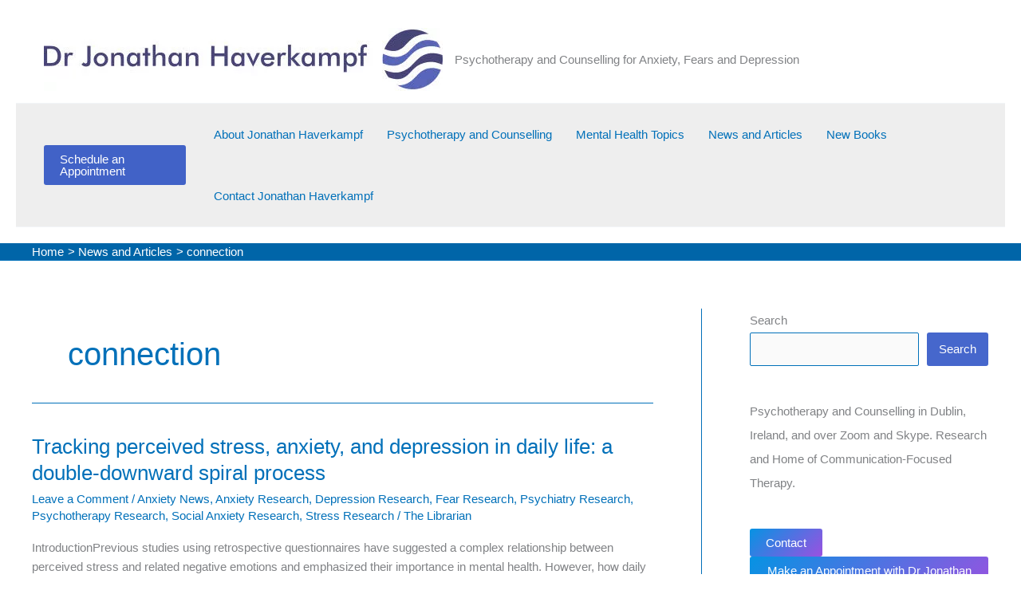

--- FILE ---
content_type: text/html; charset=UTF-8
request_url: https://jonathanhaverkampf.com/tag/connection/
body_size: 31026
content:
<!DOCTYPE html>
<html lang="en">
<head>
<meta charset="UTF-8">
<meta name="viewport" content="width=device-width, initial-scale=1">
	<link rel="profile" href="https://gmpg.org/xfn/11"> 
	<title>connection &#8211; Psychotherapy and Counselling for Anxiety, Fears and Depression</title>
<meta name='robots' content='max-image-preview:large' />
	<style>img:is([sizes="auto" i], [sizes^="auto," i]) { contain-intrinsic-size: 3000px 1500px }</style>
	
            <script data-no-defer="1" data-ezscrex="false" data-cfasync="false" data-pagespeed-no-defer data-cookieconsent="ignore">
                var ctPublicFunctions = {"_ajax_nonce":"1aac93c188","_rest_nonce":"68c2d935e4","_ajax_url":"\/wp-admin\/admin-ajax.php","_rest_url":"https:\/\/jonathanhaverkampf.com\/wp-json\/","data__cookies_type":"none","data__ajax_type":"rest","data__bot_detector_enabled":0,"data__frontend_data_log_enabled":1,"cookiePrefix":"","wprocket_detected":false,"host_url":"jonathanhaverkampf.com","text__ee_click_to_select":"Click to select the whole data","text__ee_original_email":"The complete one is","text__ee_got_it":"Got it","text__ee_blocked":"Blocked","text__ee_cannot_connect":"Cannot connect","text__ee_cannot_decode":"Can not decode email. Unknown reason","text__ee_email_decoder":"CleanTalk email decoder","text__ee_wait_for_decoding":"The magic is on the way!","text__ee_decoding_process":"Please wait a few seconds while we decode the contact data."}
            </script>
        
            <script data-no-defer="1" data-ezscrex="false" data-cfasync="false" data-pagespeed-no-defer data-cookieconsent="ignore">
                var ctPublic = {"_ajax_nonce":"1aac93c188","settings__forms__check_internal":"0","settings__forms__check_external":"0","settings__forms__force_protection":0,"settings__forms__search_test":"1","settings__forms__wc_add_to_cart":"0","settings__data__bot_detector_enabled":0,"settings__sfw__anti_crawler":0,"blog_home":"https:\/\/jonathanhaverkampf.com\/","pixel__setting":"3","pixel__enabled":false,"pixel__url":"https:\/\/moderate10-v4.cleantalk.org\/pixel\/af299174dd71e10a82931810ed7c0087.gif","data__email_check_before_post":"1","data__email_check_exist_post":0,"data__cookies_type":"none","data__key_is_ok":true,"data__visible_fields_required":true,"wl_brandname":"Anti-Spam by CleanTalk","wl_brandname_short":"CleanTalk","ct_checkjs_key":712760522,"emailEncoderPassKey":"206dfc1584ab99086b1c124dce842486","bot_detector_forms_excluded":"W10=","advancedCacheExists":false,"varnishCacheExists":false,"wc_ajax_add_to_cart":false}
            </script>
        
<!-- Open Graph Meta Tags generated by Blog2Social 873 - https://www.blog2social.com -->
<meta property="og:title" content="Psychotherapy and Counselling for Anxiety, Fears and Depression"/>
<meta property="og:description" content="Psychotherapy and Counselling for Anxiety, Fears and Depression"/>
<meta property="og:url" content="/tag/connection/"/>
<meta property="og:type" content="article"/>
<meta property="og:article:published_time" content="2023-04-18 04:42:27"/>
<meta property="og:article:modified_time" content="2023-04-18 13:46:13"/>
<meta property="og:article:tag" content="anxiety"/>
<meta property="og:article:tag" content="connection"/>
<meta property="og:article:tag" content="depression"/>
<meta property="og:article:tag" content="psychiatry"/>
<meta property="og:article:tag" content="psychotherapy"/>
<meta property="og:article:tag" content="reinforce"/>
<meta property="og:article:tag" content="research"/>
<meta property="og:article:tag" content="synergistic"/>
<!-- Open Graph Meta Tags generated by Blog2Social 873 - https://www.blog2social.com -->

<!-- Twitter Card generated by Blog2Social 873 - https://www.blog2social.com -->
<meta name="twitter:card" content="summary">
<meta name="twitter:title" content="Psychotherapy and Counselling for Anxiety, Fears and Depression"/>
<meta name="twitter:description" content="Psychotherapy and Counselling for Anxiety, Fears and Depression"/>
<!-- Twitter Card generated by Blog2Social 873 - https://www.blog2social.com -->
<link rel='dns-prefetch' href='//www.googletagmanager.com' />
<link rel="alternate" type="application/rss+xml" title="Psychotherapy and Counselling for Anxiety, Fears and Depression &raquo; Feed" href="https://jonathanhaverkampf.com/feed/" />
<link rel="alternate" type="application/rss+xml" title="Psychotherapy and Counselling for Anxiety, Fears and Depression &raquo; Comments Feed" href="https://jonathanhaverkampf.com/comments/feed/" />
<link rel="alternate" type="application/rss+xml" title="Psychotherapy and Counselling for Anxiety, Fears and Depression &raquo; connection Tag Feed" href="https://jonathanhaverkampf.com/tag/connection/feed/" />
		<!-- This site uses the Google Analytics by MonsterInsights plugin v9.11.1 - Using Analytics tracking - https://www.monsterinsights.com/ -->
							<script src="//www.googletagmanager.com/gtag/js?id=G-XL5QGVG8HP"  data-cfasync="false" data-wpfc-render="false" async></script>
			<script data-cfasync="false" data-wpfc-render="false">
				var mi_version = '9.11.1';
				var mi_track_user = true;
				var mi_no_track_reason = '';
								var MonsterInsightsDefaultLocations = {"page_location":"https:\/\/jonathanhaverkampf.com\/tag\/connection\/"};
								if ( typeof MonsterInsightsPrivacyGuardFilter === 'function' ) {
					var MonsterInsightsLocations = (typeof MonsterInsightsExcludeQuery === 'object') ? MonsterInsightsPrivacyGuardFilter( MonsterInsightsExcludeQuery ) : MonsterInsightsPrivacyGuardFilter( MonsterInsightsDefaultLocations );
				} else {
					var MonsterInsightsLocations = (typeof MonsterInsightsExcludeQuery === 'object') ? MonsterInsightsExcludeQuery : MonsterInsightsDefaultLocations;
				}

								var disableStrs = [
										'ga-disable-G-XL5QGVG8HP',
									];

				/* Function to detect opted out users */
				function __gtagTrackerIsOptedOut() {
					for (var index = 0; index < disableStrs.length; index++) {
						if (document.cookie.indexOf(disableStrs[index] + '=true') > -1) {
							return true;
						}
					}

					return false;
				}

				/* Disable tracking if the opt-out cookie exists. */
				if (__gtagTrackerIsOptedOut()) {
					for (var index = 0; index < disableStrs.length; index++) {
						window[disableStrs[index]] = true;
					}
				}

				/* Opt-out function */
				function __gtagTrackerOptout() {
					for (var index = 0; index < disableStrs.length; index++) {
						document.cookie = disableStrs[index] + '=true; expires=Thu, 31 Dec 2099 23:59:59 UTC; path=/';
						window[disableStrs[index]] = true;
					}
				}

				if ('undefined' === typeof gaOptout) {
					function gaOptout() {
						__gtagTrackerOptout();
					}
				}
								window.dataLayer = window.dataLayer || [];

				window.MonsterInsightsDualTracker = {
					helpers: {},
					trackers: {},
				};
				if (mi_track_user) {
					function __gtagDataLayer() {
						dataLayer.push(arguments);
					}

					function __gtagTracker(type, name, parameters) {
						if (!parameters) {
							parameters = {};
						}

						if (parameters.send_to) {
							__gtagDataLayer.apply(null, arguments);
							return;
						}

						if (type === 'event') {
														parameters.send_to = monsterinsights_frontend.v4_id;
							var hookName = name;
							if (typeof parameters['event_category'] !== 'undefined') {
								hookName = parameters['event_category'] + ':' + name;
							}

							if (typeof MonsterInsightsDualTracker.trackers[hookName] !== 'undefined') {
								MonsterInsightsDualTracker.trackers[hookName](parameters);
							} else {
								__gtagDataLayer('event', name, parameters);
							}
							
						} else {
							__gtagDataLayer.apply(null, arguments);
						}
					}

					__gtagTracker('js', new Date());
					__gtagTracker('set', {
						'developer_id.dZGIzZG': true,
											});
					if ( MonsterInsightsLocations.page_location ) {
						__gtagTracker('set', MonsterInsightsLocations);
					}
										__gtagTracker('config', 'G-XL5QGVG8HP', {"forceSSL":"true","link_attribution":"true"} );
										window.gtag = __gtagTracker;										(function () {
						/* https://developers.google.com/analytics/devguides/collection/analyticsjs/ */
						/* ga and __gaTracker compatibility shim. */
						var noopfn = function () {
							return null;
						};
						var newtracker = function () {
							return new Tracker();
						};
						var Tracker = function () {
							return null;
						};
						var p = Tracker.prototype;
						p.get = noopfn;
						p.set = noopfn;
						p.send = function () {
							var args = Array.prototype.slice.call(arguments);
							args.unshift('send');
							__gaTracker.apply(null, args);
						};
						var __gaTracker = function () {
							var len = arguments.length;
							if (len === 0) {
								return;
							}
							var f = arguments[len - 1];
							if (typeof f !== 'object' || f === null || typeof f.hitCallback !== 'function') {
								if ('send' === arguments[0]) {
									var hitConverted, hitObject = false, action;
									if ('event' === arguments[1]) {
										if ('undefined' !== typeof arguments[3]) {
											hitObject = {
												'eventAction': arguments[3],
												'eventCategory': arguments[2],
												'eventLabel': arguments[4],
												'value': arguments[5] ? arguments[5] : 1,
											}
										}
									}
									if ('pageview' === arguments[1]) {
										if ('undefined' !== typeof arguments[2]) {
											hitObject = {
												'eventAction': 'page_view',
												'page_path': arguments[2],
											}
										}
									}
									if (typeof arguments[2] === 'object') {
										hitObject = arguments[2];
									}
									if (typeof arguments[5] === 'object') {
										Object.assign(hitObject, arguments[5]);
									}
									if ('undefined' !== typeof arguments[1].hitType) {
										hitObject = arguments[1];
										if ('pageview' === hitObject.hitType) {
											hitObject.eventAction = 'page_view';
										}
									}
									if (hitObject) {
										action = 'timing' === arguments[1].hitType ? 'timing_complete' : hitObject.eventAction;
										hitConverted = mapArgs(hitObject);
										__gtagTracker('event', action, hitConverted);
									}
								}
								return;
							}

							function mapArgs(args) {
								var arg, hit = {};
								var gaMap = {
									'eventCategory': 'event_category',
									'eventAction': 'event_action',
									'eventLabel': 'event_label',
									'eventValue': 'event_value',
									'nonInteraction': 'non_interaction',
									'timingCategory': 'event_category',
									'timingVar': 'name',
									'timingValue': 'value',
									'timingLabel': 'event_label',
									'page': 'page_path',
									'location': 'page_location',
									'title': 'page_title',
									'referrer' : 'page_referrer',
								};
								for (arg in args) {
																		if (!(!args.hasOwnProperty(arg) || !gaMap.hasOwnProperty(arg))) {
										hit[gaMap[arg]] = args[arg];
									} else {
										hit[arg] = args[arg];
									}
								}
								return hit;
							}

							try {
								f.hitCallback();
							} catch (ex) {
							}
						};
						__gaTracker.create = newtracker;
						__gaTracker.getByName = newtracker;
						__gaTracker.getAll = function () {
							return [];
						};
						__gaTracker.remove = noopfn;
						__gaTracker.loaded = true;
						window['__gaTracker'] = __gaTracker;
					})();
									} else {
										console.log("");
					(function () {
						function __gtagTracker() {
							return null;
						}

						window['__gtagTracker'] = __gtagTracker;
						window['gtag'] = __gtagTracker;
					})();
									}
			</script>
							<!-- / Google Analytics by MonsterInsights -->
		<script>
window._wpemojiSettings = {"baseUrl":"https:\/\/s.w.org\/images\/core\/emoji\/16.0.1\/72x72\/","ext":".png","svgUrl":"https:\/\/s.w.org\/images\/core\/emoji\/16.0.1\/svg\/","svgExt":".svg","source":{"concatemoji":"https:\/\/jonathanhaverkampf.com\/wp-includes\/js\/wp-emoji-release.min.js?ver=c709967db4d4efde915671061e022bbf"}};
/*! This file is auto-generated */
!function(s,n){var o,i,e;function c(e){try{var t={supportTests:e,timestamp:(new Date).valueOf()};sessionStorage.setItem(o,JSON.stringify(t))}catch(e){}}function p(e,t,n){e.clearRect(0,0,e.canvas.width,e.canvas.height),e.fillText(t,0,0);var t=new Uint32Array(e.getImageData(0,0,e.canvas.width,e.canvas.height).data),a=(e.clearRect(0,0,e.canvas.width,e.canvas.height),e.fillText(n,0,0),new Uint32Array(e.getImageData(0,0,e.canvas.width,e.canvas.height).data));return t.every(function(e,t){return e===a[t]})}function u(e,t){e.clearRect(0,0,e.canvas.width,e.canvas.height),e.fillText(t,0,0);for(var n=e.getImageData(16,16,1,1),a=0;a<n.data.length;a++)if(0!==n.data[a])return!1;return!0}function f(e,t,n,a){switch(t){case"flag":return n(e,"\ud83c\udff3\ufe0f\u200d\u26a7\ufe0f","\ud83c\udff3\ufe0f\u200b\u26a7\ufe0f")?!1:!n(e,"\ud83c\udde8\ud83c\uddf6","\ud83c\udde8\u200b\ud83c\uddf6")&&!n(e,"\ud83c\udff4\udb40\udc67\udb40\udc62\udb40\udc65\udb40\udc6e\udb40\udc67\udb40\udc7f","\ud83c\udff4\u200b\udb40\udc67\u200b\udb40\udc62\u200b\udb40\udc65\u200b\udb40\udc6e\u200b\udb40\udc67\u200b\udb40\udc7f");case"emoji":return!a(e,"\ud83e\udedf")}return!1}function g(e,t,n,a){var r="undefined"!=typeof WorkerGlobalScope&&self instanceof WorkerGlobalScope?new OffscreenCanvas(300,150):s.createElement("canvas"),o=r.getContext("2d",{willReadFrequently:!0}),i=(o.textBaseline="top",o.font="600 32px Arial",{});return e.forEach(function(e){i[e]=t(o,e,n,a)}),i}function t(e){var t=s.createElement("script");t.src=e,t.defer=!0,s.head.appendChild(t)}"undefined"!=typeof Promise&&(o="wpEmojiSettingsSupports",i=["flag","emoji"],n.supports={everything:!0,everythingExceptFlag:!0},e=new Promise(function(e){s.addEventListener("DOMContentLoaded",e,{once:!0})}),new Promise(function(t){var n=function(){try{var e=JSON.parse(sessionStorage.getItem(o));if("object"==typeof e&&"number"==typeof e.timestamp&&(new Date).valueOf()<e.timestamp+604800&&"object"==typeof e.supportTests)return e.supportTests}catch(e){}return null}();if(!n){if("undefined"!=typeof Worker&&"undefined"!=typeof OffscreenCanvas&&"undefined"!=typeof URL&&URL.createObjectURL&&"undefined"!=typeof Blob)try{var e="postMessage("+g.toString()+"("+[JSON.stringify(i),f.toString(),p.toString(),u.toString()].join(",")+"));",a=new Blob([e],{type:"text/javascript"}),r=new Worker(URL.createObjectURL(a),{name:"wpTestEmojiSupports"});return void(r.onmessage=function(e){c(n=e.data),r.terminate(),t(n)})}catch(e){}c(n=g(i,f,p,u))}t(n)}).then(function(e){for(var t in e)n.supports[t]=e[t],n.supports.everything=n.supports.everything&&n.supports[t],"flag"!==t&&(n.supports.everythingExceptFlag=n.supports.everythingExceptFlag&&n.supports[t]);n.supports.everythingExceptFlag=n.supports.everythingExceptFlag&&!n.supports.flag,n.DOMReady=!1,n.readyCallback=function(){n.DOMReady=!0}}).then(function(){return e}).then(function(){var e;n.supports.everything||(n.readyCallback(),(e=n.source||{}).concatemoji?t(e.concatemoji):e.wpemoji&&e.twemoji&&(t(e.twemoji),t(e.wpemoji)))}))}((window,document),window._wpemojiSettings);
</script>
<link rel='stylesheet' id='astra-theme-css-css' href='https://jonathanhaverkampf.com/wp-content/themes/astra/assets/css/minified/main.min.css?ver=4.12.1' media='all' />
<style id='astra-theme-css-inline-css'>
:root{--ast-post-nav-space:0;--ast-container-default-xlg-padding:6.67em;--ast-container-default-lg-padding:5.67em;--ast-container-default-slg-padding:4.34em;--ast-container-default-md-padding:3.34em;--ast-container-default-sm-padding:6.67em;--ast-container-default-xs-padding:2.4em;--ast-container-default-xxs-padding:1.4em;--ast-code-block-background:#EEEEEE;--ast-comment-inputs-background:#FAFAFA;--ast-normal-container-width:1200px;--ast-narrow-container-width:750px;--ast-blog-title-font-weight:normal;--ast-blog-meta-weight:inherit;--ast-global-color-primary:var(--ast-global-color-5);--ast-global-color-secondary:var(--ast-global-color-4);--ast-global-color-alternate-background:var(--ast-global-color-7);--ast-global-color-subtle-background:var(--ast-global-color-6);--ast-bg-style-guide:var( --ast-global-color-secondary,--ast-global-color-5 );--ast-shadow-style-guide:0px 0px 4px 0 #00000057;--ast-global-dark-bg-style:#fff;--ast-global-dark-lfs:#fbfbfb;--ast-widget-bg-color:#fafafa;--ast-wc-container-head-bg-color:#fbfbfb;--ast-title-layout-bg:#eeeeee;--ast-search-border-color:#e7e7e7;--ast-lifter-hover-bg:#e6e6e6;--ast-gallery-block-color:#000;--srfm-color-input-label:var(--ast-global-color-2);}html{font-size:93.75%;}a,.page-title{color:var(--ast-global-color-0);}a:hover,a:focus{color:var(--ast-global-color-1);}body,button,input,select,textarea,.ast-button,.ast-custom-button{font-family:-apple-system,BlinkMacSystemFont,Segoe UI,Roboto,Oxygen-Sans,Ubuntu,Cantarell,Helvetica Neue,sans-serif;font-weight:inherit;font-size:15px;font-size:1rem;line-height:var(--ast-body-line-height,1.65em);}blockquote{color:var(--ast-global-color-3);}h1,h2,h3,h4,h5,h6,.entry-content :where(h1,h2,h3,h4,h5,h6),.site-title,.site-title a{font-weight:600;}.ast-site-identity .site-title a{color:var(--ast-global-color-2);}.site-title{font-size:35px;font-size:2.3333333333333rem;display:none;}.site-header .site-description{font-size:15px;font-size:1rem;display:block;}.entry-title{font-size:26px;font-size:1.7333333333333rem;}.archive .ast-article-post .ast-article-inner,.blog .ast-article-post .ast-article-inner,.archive .ast-article-post .ast-article-inner:hover,.blog .ast-article-post .ast-article-inner:hover{overflow:hidden;}h1,.entry-content :where(h1){font-size:40px;font-size:2.6666666666667rem;font-weight:600;line-height:1.4em;}h2,.entry-content :where(h2){font-size:32px;font-size:2.1333333333333rem;font-weight:600;line-height:1.3em;}h3,.entry-content :where(h3){font-size:26px;font-size:1.7333333333333rem;font-weight:600;line-height:1.3em;}h4,.entry-content :where(h4){font-size:24px;font-size:1.6rem;line-height:1.2em;font-weight:600;}h5,.entry-content :where(h5){font-size:20px;font-size:1.3333333333333rem;line-height:1.2em;font-weight:600;}h6,.entry-content :where(h6){font-size:16px;font-size:1.0666666666667rem;line-height:1.25em;font-weight:600;}::selection{background-color:var(--ast-global-color-0);color:#ffffff;}body,h1,h2,h3,h4,h5,h6,.entry-title a,.entry-content :where(h1,h2,h3,h4,h5,h6){color:var(--ast-global-color-3);}.tagcloud a:hover,.tagcloud a:focus,.tagcloud a.current-item{color:#ffffff;border-color:var(--ast-global-color-0);background-color:var(--ast-global-color-0);}input:focus,input[type="text"]:focus,input[type="email"]:focus,input[type="url"]:focus,input[type="password"]:focus,input[type="reset"]:focus,input[type="search"]:focus,textarea:focus{border-color:var(--ast-global-color-0);}input[type="radio"]:checked,input[type=reset],input[type="checkbox"]:checked,input[type="checkbox"]:hover:checked,input[type="checkbox"]:focus:checked,input[type=range]::-webkit-slider-thumb{border-color:var(--ast-global-color-0);background-color:var(--ast-global-color-0);box-shadow:none;}.site-footer a:hover + .post-count,.site-footer a:focus + .post-count{background:var(--ast-global-color-0);border-color:var(--ast-global-color-0);}.single .nav-links .nav-previous,.single .nav-links .nav-next{color:var(--ast-global-color-0);}.entry-meta,.entry-meta *{line-height:1.45;color:var(--ast-global-color-0);}.entry-meta a:not(.ast-button):hover,.entry-meta a:not(.ast-button):hover *,.entry-meta a:not(.ast-button):focus,.entry-meta a:not(.ast-button):focus *,.page-links > .page-link,.page-links .page-link:hover,.post-navigation a:hover{color:var(--ast-global-color-1);}#cat option,.secondary .calendar_wrap thead a,.secondary .calendar_wrap thead a:visited{color:var(--ast-global-color-0);}.secondary .calendar_wrap #today,.ast-progress-val span{background:var(--ast-global-color-0);}.secondary a:hover + .post-count,.secondary a:focus + .post-count{background:var(--ast-global-color-0);border-color:var(--ast-global-color-0);}.calendar_wrap #today > a{color:#ffffff;}.page-links .page-link,.single .post-navigation a{color:var(--ast-global-color-0);}.ast-search-menu-icon .search-form button.search-submit{padding:0 4px;}.ast-search-menu-icon form.search-form{padding-right:0;}.ast-search-menu-icon.slide-search input.search-field{width:0;}.ast-header-search .ast-search-menu-icon.ast-dropdown-active .search-form,.ast-header-search .ast-search-menu-icon.ast-dropdown-active .search-field:focus{transition:all 0.2s;}.search-form input.search-field:focus{outline:none;}.ast-archive-title{color:var(--ast-global-color-0);}.wp-block-latest-posts > li > a{color:var(--ast-global-color-0);}.widget-title,.widget .wp-block-heading{font-size:21px;font-size:1.4rem;color:var(--ast-global-color-0);}#secondary,#secondary button,#secondary input,#secondary select,#secondary textarea{font-size:15px;font-size:1rem;}.ast-single-post .entry-content a,.ast-comment-content a:not(.ast-comment-edit-reply-wrap a){text-decoration:underline;}.ast-single-post .wp-block-button .wp-block-button__link,.ast-single-post .entry-content .uagb-tab a,.ast-single-post .entry-content .uagb-ifb-cta a,.ast-single-post .entry-content .wp-block-uagb-buttons a,.ast-single-post .entry-content .uabb-module-content a,.ast-single-post .entry-content .uagb-post-grid a,.ast-single-post .entry-content .uagb-timeline a,.ast-single-post .entry-content .uagb-toc__wrap a,.ast-single-post .entry-content .uagb-taxomony-box a,.entry-content .wp-block-latest-posts > li > a,.ast-single-post .entry-content .wp-block-file__button,a.ast-post-filter-single,.ast-single-post .wp-block-buttons .wp-block-button.is-style-outline .wp-block-button__link,.ast-single-post .ast-comment-content .comment-reply-link,.ast-single-post .ast-comment-content .comment-edit-link{text-decoration:none;}.ast-search-menu-icon.slide-search a:focus-visible:focus-visible,.astra-search-icon:focus-visible,#close:focus-visible,a:focus-visible,.ast-menu-toggle:focus-visible,.site .skip-link:focus-visible,.wp-block-loginout input:focus-visible,.wp-block-search.wp-block-search__button-inside .wp-block-search__inside-wrapper,.ast-header-navigation-arrow:focus-visible,.ast-orders-table__row .ast-orders-table__cell:focus-visible,a#ast-apply-coupon:focus-visible,#ast-apply-coupon:focus-visible,#close:focus-visible,.button.search-submit:focus-visible,#search_submit:focus,.normal-search:focus-visible,.ast-header-account-wrap:focus-visible,.astra-cart-drawer-close:focus,.ast-single-variation:focus,.ast-button:focus,.ast-builder-button-wrap:has(.ast-custom-button-link:focus),.ast-builder-button-wrap .ast-custom-button-link:focus{outline-style:dotted;outline-color:inherit;outline-width:thin;}input:focus,input[type="text"]:focus,input[type="email"]:focus,input[type="url"]:focus,input[type="password"]:focus,input[type="reset"]:focus,input[type="search"]:focus,input[type="number"]:focus,textarea:focus,.wp-block-search__input:focus,[data-section="section-header-mobile-trigger"] .ast-button-wrap .ast-mobile-menu-trigger-minimal:focus,.ast-mobile-popup-drawer.active .menu-toggle-close:focus,#ast-scroll-top:focus,#coupon_code:focus,#ast-coupon-code:focus{border-style:dotted;border-color:inherit;border-width:thin;}input{outline:none;}.ast-logo-title-inline .site-logo-img{padding-right:1em;}.site-logo-img img{ transition:all 0.2s linear;}body .ast-oembed-container *{position:absolute;top:0;width:100%;height:100%;left:0;}body .wp-block-embed-pocket-casts .ast-oembed-container *{position:unset;}.ast-single-post-featured-section + article {margin-top: 2em;}.site-content .ast-single-post-featured-section img {width: 100%;overflow: hidden;object-fit: cover;}.site > .ast-single-related-posts-container {margin-top: 0;}@media (min-width: 922px) {.ast-desktop .ast-container--narrow {max-width: var(--ast-narrow-container-width);margin: 0 auto;}}#secondary {margin: 4em 0 2.5em;word-break: break-word;line-height: 2;}#secondary li {margin-bottom: 0.25em;}#secondary li:last-child {margin-bottom: 0;}@media (max-width: 768px) {.js_active .ast-plain-container.ast-single-post #secondary {margin-top: 1.5em;}}.ast-separate-container.ast-two-container #secondary .widget {background-color: #fff;padding: 2em;margin-bottom: 2em;}@media (min-width: 993px) {.ast-left-sidebar #secondary {padding-right: 60px;}.ast-right-sidebar #secondary {padding-left: 60px;}}@media (max-width: 993px) {.ast-right-sidebar #secondary {padding-left: 30px;}.ast-left-sidebar #secondary {padding-right: 30px;}}@media (max-width:921.9px){#ast-desktop-header{display:none;}}@media (min-width:922px){#ast-mobile-header{display:none;}}.wp-block-buttons.aligncenter{justify-content:center;}.wp-block-button.is-style-outline .wp-block-button__link{border-color:var(--ast-global-color-3);border-top-width:0px;border-right-width:0px;border-bottom-width:0px;border-left-width:0px;}div.wp-block-button.is-style-outline > .wp-block-button__link:not(.has-text-color),div.wp-block-button.wp-block-button__link.is-style-outline:not(.has-text-color){color:var(--ast-global-color-3);}.wp-block-button.is-style-outline .wp-block-button__link:hover,.wp-block-buttons .wp-block-button.is-style-outline .wp-block-button__link:focus,.wp-block-buttons .wp-block-button.is-style-outline > .wp-block-button__link:not(.has-text-color):hover,.wp-block-buttons .wp-block-button.wp-block-button__link.is-style-outline:not(.has-text-color):hover{color:var(--ast-global-color-5);background-color:rgba(2,112,186,0.45);border-color:rgba(2,112,186,0.45);}.post-page-numbers.current .page-link,.ast-pagination .page-numbers.current{color:#ffffff;border-color:var(--ast-global-color-0);background-color:var(--ast-global-color-0);}.wp-block-button.is-style-outline .wp-block-button__link{border-top-width:0px;border-right-width:0px;border-bottom-width:0px;border-left-width:0px;}.wp-block-button.is-style-outline .wp-block-button__link.wp-element-button,.ast-outline-button{border-color:var(--ast-global-color-3);font-family:inherit;font-weight:inherit;line-height:1em;border-top-left-radius:3px;border-top-right-radius:3px;border-bottom-right-radius:3px;border-bottom-left-radius:3px;}.wp-block-buttons .wp-block-button.is-style-outline > .wp-block-button__link:not(.has-text-color),.wp-block-buttons .wp-block-button.wp-block-button__link.is-style-outline:not(.has-text-color),.ast-outline-button{color:var(--ast-global-color-3);}.wp-block-button.is-style-outline .wp-block-button__link:hover,.wp-block-buttons .wp-block-button.is-style-outline .wp-block-button__link:focus,.wp-block-buttons .wp-block-button.is-style-outline > .wp-block-button__link:not(.has-text-color):hover,.wp-block-buttons .wp-block-button.wp-block-button__link.is-style-outline:not(.has-text-color):hover,.ast-outline-button:hover,.ast-outline-button:focus,.wp-block-uagb-buttons-child .uagb-buttons-repeater.ast-outline-button:hover,.wp-block-uagb-buttons-child .uagb-buttons-repeater.ast-outline-button:focus{color:var(--ast-global-color-5);background-color:rgba(2,112,186,0.45);border-color:rgba(2,112,186,0.45);}.wp-block-button .wp-block-button__link.wp-element-button.is-style-outline:not(.has-background),.wp-block-button.is-style-outline>.wp-block-button__link.wp-element-button:not(.has-background),.ast-outline-button{background-color:rgba(2,47,186,0.73);}.entry-content[data-ast-blocks-layout] > figure{margin-bottom:1em;}h1.widget-title{font-weight:600;}h2.widget-title{font-weight:600;}h3.widget-title{font-weight:600;}@media (max-width:921px){.ast-left-sidebar #content > .ast-container{display:flex;flex-direction:column-reverse;width:100%;}.ast-separate-container .ast-article-post,.ast-separate-container .ast-article-single{padding:1.5em 2.14em;}.ast-author-box img.avatar{margin:20px 0 0 0;}}@media (max-width:921px){#secondary.secondary{padding-top:0;}.ast-separate-container.ast-right-sidebar #secondary{padding-left:1em;padding-right:1em;}.ast-separate-container.ast-two-container #secondary{padding-left:0;padding-right:0;}.ast-page-builder-template .entry-header #secondary,.ast-page-builder-template #secondary{margin-top:1.5em;}}@media (max-width:921px){.ast-right-sidebar #primary{padding-right:0;}.ast-page-builder-template.ast-left-sidebar #secondary,.ast-page-builder-template.ast-right-sidebar #secondary{padding-right:20px;padding-left:20px;}.ast-right-sidebar #secondary,.ast-left-sidebar #primary{padding-left:0;}.ast-left-sidebar #secondary{padding-right:0;}}@media (min-width:922px){.ast-separate-container.ast-right-sidebar #primary,.ast-separate-container.ast-left-sidebar #primary{border:0;}.search-no-results.ast-separate-container #primary{margin-bottom:4em;}}@media (min-width:922px){.ast-right-sidebar #primary{border-right:1px solid var(--ast-border-color);}.ast-left-sidebar #primary{border-left:1px solid var(--ast-border-color);}.ast-right-sidebar #secondary{border-left:1px solid var(--ast-border-color);margin-left:-1px;}.ast-left-sidebar #secondary{border-right:1px solid var(--ast-border-color);margin-right:-1px;}.ast-separate-container.ast-two-container.ast-right-sidebar #secondary{padding-left:30px;padding-right:0;}.ast-separate-container.ast-two-container.ast-left-sidebar #secondary{padding-right:30px;padding-left:0;}.ast-separate-container.ast-right-sidebar #secondary,.ast-separate-container.ast-left-sidebar #secondary{border:0;margin-left:auto;margin-right:auto;}.ast-separate-container.ast-two-container #secondary .widget:last-child{margin-bottom:0;}}.wp-block-button .wp-block-button__link{color:var(--ast-global-color-5);}.wp-block-button .wp-block-button__link:hover,.wp-block-button .wp-block-button__link:focus{color:var(--ast-global-color-5);background-color:rgba(2,112,186,0.45);border-color:rgba(2,112,186,0.45);}.wp-block-button .wp-block-button__link,.wp-block-search .wp-block-search__button,body .wp-block-file .wp-block-file__button{border-style:solid;border-top-width:0px;border-right-width:0px;border-left-width:0px;border-bottom-width:0px;border-color:var(--ast-global-color-3);background-color:rgba(2,47,186,0.73);color:var(--ast-global-color-5);font-family:inherit;font-weight:inherit;line-height:1em;border-top-left-radius:3px;border-top-right-radius:3px;border-bottom-right-radius:3px;border-bottom-left-radius:3px;padding-top:10px;padding-right:20px;padding-bottom:10px;padding-left:20px;}.menu-toggle,button,.ast-button,.ast-custom-button,.button,input#submit,input[type="button"],input[type="submit"],input[type="reset"],form[CLASS*="wp-block-search__"].wp-block-search .wp-block-search__inside-wrapper .wp-block-search__button,body .wp-block-file .wp-block-file__button{border-style:solid;border-top-width:0px;border-right-width:0px;border-left-width:0px;border-bottom-width:0px;color:var(--ast-global-color-5);border-color:var(--ast-global-color-3);background-color:rgba(2,47,186,0.73);padding-top:10px;padding-right:20px;padding-bottom:10px;padding-left:20px;font-family:inherit;font-weight:inherit;line-height:1em;border-top-left-radius:3px;border-top-right-radius:3px;border-bottom-right-radius:3px;border-bottom-left-radius:3px;}button:focus,.menu-toggle:hover,button:hover,.ast-button:hover,.ast-custom-button:hover .button:hover,.ast-custom-button:hover ,input[type=reset]:hover,input[type=reset]:focus,input#submit:hover,input#submit:focus,input[type="button"]:hover,input[type="button"]:focus,input[type="submit"]:hover,input[type="submit"]:focus,form[CLASS*="wp-block-search__"].wp-block-search .wp-block-search__inside-wrapper .wp-block-search__button:hover,form[CLASS*="wp-block-search__"].wp-block-search .wp-block-search__inside-wrapper .wp-block-search__button:focus,body .wp-block-file .wp-block-file__button:hover,body .wp-block-file .wp-block-file__button:focus{color:var(--ast-global-color-5);background-color:rgba(2,112,186,0.45);border-color:rgba(2,112,186,0.45);}@media (max-width:921px){.ast-mobile-header-stack .main-header-bar .ast-search-menu-icon{display:inline-block;}.ast-header-break-point.ast-header-custom-item-outside .ast-mobile-header-stack .main-header-bar .ast-search-icon{margin:0;}.ast-comment-avatar-wrap img{max-width:2.5em;}.ast-comment-meta{padding:0 1.8888em 1.3333em;}.ast-separate-container .ast-comment-list li.depth-1{padding:1.5em 2.14em;}.ast-separate-container .comment-respond{padding:2em 2.14em;}}@media (min-width:544px){.ast-container{max-width:100%;}}@media (max-width:544px){.ast-separate-container .ast-article-post,.ast-separate-container .ast-article-single,.ast-separate-container .comments-title,.ast-separate-container .ast-archive-description{padding:1.5em 1em;}.ast-separate-container #content .ast-container{padding-left:0.54em;padding-right:0.54em;}.ast-separate-container .ast-comment-list .bypostauthor{padding:.5em;}.ast-search-menu-icon.ast-dropdown-active .search-field{width:170px;}.ast-separate-container #secondary{padding-top:0;}.ast-separate-container.ast-two-container #secondary .widget{margin-bottom:1.5em;padding-left:1em;padding-right:1em;}} #ast-mobile-header .ast-site-header-cart-li a{pointer-events:none;}.ast-separate-container{background-color:var(--ast-global-color-4);background-image:none;}@media (max-width:921px){.site-title{display:none;}.site-header .site-description{display:block;}h1,.entry-content :where(h1){font-size:30px;}h2,.entry-content :where(h2){font-size:25px;}h3,.entry-content :where(h3){font-size:20px;}}@media (max-width:544px){.site-title{display:none;}.site-header .site-description{display:none;}h1,.entry-content :where(h1){font-size:30px;}h2,.entry-content :where(h2){font-size:25px;}h3,.entry-content :where(h3){font-size:20px;}}@media (max-width:921px){html{font-size:85.5%;}}@media (max-width:544px){html{font-size:85.5%;}}@media (min-width:922px){.ast-container{max-width:1240px;}}@media (min-width:922px){.site-content .ast-container{display:flex;}}@media (max-width:921px){.site-content .ast-container{flex-direction:column;}}.ast-blog-layout-classic-grid .ast-article-inner{box-shadow:0px 6px 15px -2px rgba(16,24,40,0.05);}.ast-separate-container .ast-blog-layout-classic-grid .ast-article-inner,.ast-plain-container .ast-blog-layout-classic-grid .ast-article-inner{height:100%;}.ast-blog-layout-6-grid .ast-blog-featured-section:before { content: ""; }.cat-links.badge a,.tags-links.badge a {padding: 4px 8px;border-radius: 3px;font-weight: 400;}.cat-links.underline a,.tags-links.underline a{text-decoration: underline;}@media (min-width:922px){.main-header-menu .sub-menu .menu-item.ast-left-align-sub-menu:hover > .sub-menu,.main-header-menu .sub-menu .menu-item.ast-left-align-sub-menu.focus > .sub-menu{margin-left:-0px;}}.site .comments-area{padding-bottom:3em;}.footer-widget-area[data-section^="section-fb-html-"] .ast-builder-html-element{text-align:center;}.wp-block-file {display: flex;align-items: center;flex-wrap: wrap;justify-content: space-between;}.wp-block-pullquote {border: none;}.wp-block-pullquote blockquote::before {content: "\201D";font-family: "Helvetica",sans-serif;display: flex;transform: rotate( 180deg );font-size: 6rem;font-style: normal;line-height: 1;font-weight: bold;align-items: center;justify-content: center;}.has-text-align-right > blockquote::before {justify-content: flex-start;}.has-text-align-left > blockquote::before {justify-content: flex-end;}figure.wp-block-pullquote.is-style-solid-color blockquote {max-width: 100%;text-align: inherit;}:root {--wp--custom--ast-default-block-top-padding: ;--wp--custom--ast-default-block-right-padding: ;--wp--custom--ast-default-block-bottom-padding: ;--wp--custom--ast-default-block-left-padding: ;--wp--custom--ast-container-width: 1200px;--wp--custom--ast-content-width-size: 910px;--wp--custom--ast-wide-width-size: 1200px;}.ast-narrow-container {--wp--custom--ast-content-width-size: 750px;--wp--custom--ast-wide-width-size: 750px;}@media(max-width: 921px) {:root {--wp--custom--ast-default-block-top-padding: ;--wp--custom--ast-default-block-right-padding: ;--wp--custom--ast-default-block-bottom-padding: ;--wp--custom--ast-default-block-left-padding: ;}}@media(max-width: 544px) {:root {--wp--custom--ast-default-block-top-padding: ;--wp--custom--ast-default-block-right-padding: ;--wp--custom--ast-default-block-bottom-padding: ;--wp--custom--ast-default-block-left-padding: ;}}.entry-content > .wp-block-group,.entry-content > .wp-block-cover,.entry-content > .wp-block-columns {padding-top: var(--wp--custom--ast-default-block-top-padding);padding-right: var(--wp--custom--ast-default-block-right-padding);padding-bottom: var(--wp--custom--ast-default-block-bottom-padding);padding-left: var(--wp--custom--ast-default-block-left-padding);}.ast-plain-container.ast-no-sidebar .entry-content .alignfull,.ast-page-builder-template .ast-no-sidebar .entry-content .alignfull {margin-left: calc( -50vw + 50%);margin-right: calc( -50vw + 50%);max-width: 100vw;width: 100vw;}.ast-plain-container.ast-no-sidebar .entry-content .alignfull .alignfull,.ast-page-builder-template.ast-no-sidebar .entry-content .alignfull .alignfull,.ast-plain-container.ast-no-sidebar .entry-content .alignfull .alignwide,.ast-page-builder-template.ast-no-sidebar .entry-content .alignfull .alignwide,.ast-plain-container.ast-no-sidebar .entry-content .alignwide .alignfull,.ast-page-builder-template.ast-no-sidebar .entry-content .alignwide .alignfull,.ast-plain-container.ast-no-sidebar .entry-content .alignwide .alignwide,.ast-page-builder-template.ast-no-sidebar .entry-content .alignwide .alignwide,.ast-plain-container.ast-no-sidebar .entry-content .wp-block-column .alignfull,.ast-page-builder-template.ast-no-sidebar .entry-content .wp-block-column .alignfull,.ast-plain-container.ast-no-sidebar .entry-content .wp-block-column .alignwide,.ast-page-builder-template.ast-no-sidebar .entry-content .wp-block-column .alignwide {margin-left: auto;margin-right: auto;width: 100%;}[data-ast-blocks-layout] .wp-block-separator:not(.is-style-dots) {height: 0;}[data-ast-blocks-layout] .wp-block-separator {margin: 20px auto;}[data-ast-blocks-layout] .wp-block-separator:not(.is-style-wide):not(.is-style-dots) {max-width: 100px;}[data-ast-blocks-layout] .wp-block-separator.has-background {padding: 0;}.entry-content[data-ast-blocks-layout] > * {max-width: var(--wp--custom--ast-content-width-size);margin-left: auto;margin-right: auto;}.entry-content[data-ast-blocks-layout] > .alignwide,.entry-content[data-ast-blocks-layout] .wp-block-cover__inner-container,.entry-content[data-ast-blocks-layout] > p {max-width: var(--wp--custom--ast-wide-width-size);}.entry-content[data-ast-blocks-layout] .alignfull {max-width: none;}.entry-content .wp-block-columns {margin-bottom: 0;}blockquote {margin: 1.5em;border-color: rgba(0,0,0,0.05);}.wp-block-quote:not(.has-text-align-right):not(.has-text-align-center) {border-left: 5px solid rgba(0,0,0,0.05);}.has-text-align-right > blockquote,blockquote.has-text-align-right {border-right: 5px solid rgba(0,0,0,0.05);}.has-text-align-left > blockquote,blockquote.has-text-align-left {border-left: 5px solid rgba(0,0,0,0.05);}.wp-block-site-tagline,.wp-block-latest-posts .read-more {margin-top: 15px;}.wp-block-loginout p label {display: block;}.wp-block-loginout p:not(.login-remember):not(.login-submit) input {width: 100%;}.wp-block-loginout input:focus {border-color: transparent;}.wp-block-loginout input:focus {outline: thin dotted;}.entry-content .wp-block-media-text .wp-block-media-text__content {padding: 0 0 0 8%;}.entry-content .wp-block-media-text.has-media-on-the-right .wp-block-media-text__content {padding: 0 8% 0 0;}.entry-content .wp-block-media-text.has-background .wp-block-media-text__content {padding: 8%;}.entry-content .wp-block-cover:not([class*="background-color"]):not(.has-text-color.has-link-color) .wp-block-cover__inner-container,.entry-content .wp-block-cover:not([class*="background-color"]) .wp-block-cover-image-text,.entry-content .wp-block-cover:not([class*="background-color"]) .wp-block-cover-text,.entry-content .wp-block-cover-image:not([class*="background-color"]) .wp-block-cover__inner-container,.entry-content .wp-block-cover-image:not([class*="background-color"]) .wp-block-cover-image-text,.entry-content .wp-block-cover-image:not([class*="background-color"]) .wp-block-cover-text {color: var(--ast-global-color-primary,var(--ast-global-color-5));}.wp-block-loginout .login-remember input {width: 1.1rem;height: 1.1rem;margin: 0 5px 4px 0;vertical-align: middle;}.wp-block-latest-posts > li > *:first-child,.wp-block-latest-posts:not(.is-grid) > li:first-child {margin-top: 0;}.entry-content > .wp-block-buttons,.entry-content > .wp-block-uagb-buttons {margin-bottom: 1.5em;}.wp-block-latest-posts > li > a {font-size: 28px;}.wp-block-latest-posts > li > *,.wp-block-latest-posts:not(.is-grid) > li {margin-top: 15px;margin-bottom: 15px;}.wp-block-latest-posts .wp-block-latest-posts__post-date,.wp-block-latest-posts .wp-block-latest-posts__post-author {font-size: 15px;}@media (max-width:544px){.wp-block-columns .wp-block-column:not(:last-child){margin-bottom:20px;}.wp-block-latest-posts{margin:0;}}@media( max-width: 600px ) {.entry-content .wp-block-media-text .wp-block-media-text__content,.entry-content .wp-block-media-text.has-media-on-the-right .wp-block-media-text__content {padding: 8% 0 0;}.entry-content .wp-block-media-text.has-background .wp-block-media-text__content {padding: 8%;}}.ast-narrow-container .site-content .wp-block-uagb-image--align-full .wp-block-uagb-image__figure {max-width: 100%;margin-left: auto;margin-right: auto;}:root .has-ast-global-color-0-color{color:var(--ast-global-color-0);}:root .has-ast-global-color-0-background-color{background-color:var(--ast-global-color-0);}:root .wp-block-button .has-ast-global-color-0-color{color:var(--ast-global-color-0);}:root .wp-block-button .has-ast-global-color-0-background-color{background-color:var(--ast-global-color-0);}:root .has-ast-global-color-1-color{color:var(--ast-global-color-1);}:root .has-ast-global-color-1-background-color{background-color:var(--ast-global-color-1);}:root .wp-block-button .has-ast-global-color-1-color{color:var(--ast-global-color-1);}:root .wp-block-button .has-ast-global-color-1-background-color{background-color:var(--ast-global-color-1);}:root .has-ast-global-color-2-color{color:var(--ast-global-color-2);}:root .has-ast-global-color-2-background-color{background-color:var(--ast-global-color-2);}:root .wp-block-button .has-ast-global-color-2-color{color:var(--ast-global-color-2);}:root .wp-block-button .has-ast-global-color-2-background-color{background-color:var(--ast-global-color-2);}:root .has-ast-global-color-3-color{color:var(--ast-global-color-3);}:root .has-ast-global-color-3-background-color{background-color:var(--ast-global-color-3);}:root .wp-block-button .has-ast-global-color-3-color{color:var(--ast-global-color-3);}:root .wp-block-button .has-ast-global-color-3-background-color{background-color:var(--ast-global-color-3);}:root .has-ast-global-color-4-color{color:var(--ast-global-color-4);}:root .has-ast-global-color-4-background-color{background-color:var(--ast-global-color-4);}:root .wp-block-button .has-ast-global-color-4-color{color:var(--ast-global-color-4);}:root .wp-block-button .has-ast-global-color-4-background-color{background-color:var(--ast-global-color-4);}:root .has-ast-global-color-5-color{color:var(--ast-global-color-5);}:root .has-ast-global-color-5-background-color{background-color:var(--ast-global-color-5);}:root .wp-block-button .has-ast-global-color-5-color{color:var(--ast-global-color-5);}:root .wp-block-button .has-ast-global-color-5-background-color{background-color:var(--ast-global-color-5);}:root .has-ast-global-color-6-color{color:var(--ast-global-color-6);}:root .has-ast-global-color-6-background-color{background-color:var(--ast-global-color-6);}:root .wp-block-button .has-ast-global-color-6-color{color:var(--ast-global-color-6);}:root .wp-block-button .has-ast-global-color-6-background-color{background-color:var(--ast-global-color-6);}:root .has-ast-global-color-7-color{color:var(--ast-global-color-7);}:root .has-ast-global-color-7-background-color{background-color:var(--ast-global-color-7);}:root .wp-block-button .has-ast-global-color-7-color{color:var(--ast-global-color-7);}:root .wp-block-button .has-ast-global-color-7-background-color{background-color:var(--ast-global-color-7);}:root .has-ast-global-color-8-color{color:var(--ast-global-color-8);}:root .has-ast-global-color-8-background-color{background-color:var(--ast-global-color-8);}:root .wp-block-button .has-ast-global-color-8-color{color:var(--ast-global-color-8);}:root .wp-block-button .has-ast-global-color-8-background-color{background-color:var(--ast-global-color-8);}:root{--ast-global-color-0:#0170B9;--ast-global-color-1:#3a3a3a;--ast-global-color-2:#3a3a3a;--ast-global-color-3:#4B4F58;--ast-global-color-4:#F5F5F5;--ast-global-color-5:#FFFFFF;--ast-global-color-6:#F2F5F7;--ast-global-color-7:#424242;--ast-global-color-8:#000000;}:root {--ast-border-color : var(--ast-global-color-0);}.ast-archive-entry-banner {-js-display: flex;display: flex;flex-direction: column;justify-content: center;text-align: center;position: relative;background: var(--ast-title-layout-bg);}.ast-archive-entry-banner[data-banner-width-type="custom"] {margin: 0 auto;width: 100%;}.ast-archive-entry-banner[data-banner-layout="layout-1"] {background: inherit;padding: 20px 0;text-align: left;}body.archive .ast-archive-description{max-width:1200px;width:100%;text-align:left;padding-top:3em;padding-right:3em;padding-bottom:3em;padding-left:3em;}body.archive .ast-archive-description .ast-archive-title,body.archive .ast-archive-description .ast-archive-title *{font-size:40px;font-size:2.6666666666667rem;}body.archive .ast-archive-description > *:not(:last-child){margin-bottom:10px;}@media (max-width:921px){body.archive .ast-archive-description{text-align:left;}}@media (max-width:544px){body.archive .ast-archive-description{text-align:left;}}.ast-breadcrumbs .trail-browse,.ast-breadcrumbs .trail-items,.ast-breadcrumbs .trail-items li{display:inline-block;margin:0;padding:0;border:none;background:inherit;text-indent:0;text-decoration:none;}.ast-breadcrumbs .trail-browse{font-size:inherit;font-style:inherit;font-weight:inherit;color:inherit;}.ast-breadcrumbs .trail-items{list-style:none;}.trail-items li::after{padding:0 0.3em;content:"\00bb";}.trail-items li:last-of-type::after{display:none;}.trail-items li::after{content:"\003E";}.ast-breadcrumbs-wrapper .trail-items a{color:var(--ast-global-color-5);}.ast-breadcrumbs-wrapper .trail-items .trail-end{color:var(--ast-global-color-5);}.ast-breadcrumbs-wrapper .trail-items a:hover{color:var(--ast-global-color-3);}.ast-breadcrumbs-wrapper .trail-items li::after{color:var(--ast-global-color-5);}.ast-breadcrumbs-wrapper,.main-header-bar.ast-header-breadcrumb{background-color:#0065a8;}.main-header-bar.ast-header-breadcrumb,.ast-header-break-point .main-header-bar.ast-header-breadcrumb,.ast-header-break-point .header-main-layout-2 .main-header-bar.ast-header-breadcrumb,.ast-header-break-point .ast-mobile-header-stack .main-header-bar.ast-header-breadcrumb,.ast-default-menu-enable.ast-main-header-nav-open.ast-header-break-point .main-header-bar-wrap .main-header-bar.ast-header-breadcrumb,.ast-main-header-nav-open .main-header-bar-wrap .main-header-bar.ast-header-breadcrumb{padding-top:0px;padding-right:0px;padding-bottom:0px;padding-left:0px;}.ast-breadcrumbs-wrapper{text-align:left;}.ast-header-breadcrumb{padding-top:10px;padding-bottom:10px;width:100%;}.ast-default-menu-enable.ast-main-header-nav-open.ast-header-break-point .main-header-bar.ast-header-breadcrumb,.ast-main-header-nav-open .main-header-bar.ast-header-breadcrumb{padding-top:1em;padding-bottom:1em;}.ast-header-break-point .main-header-bar.ast-header-breadcrumb{border-bottom-width:1px;border-bottom-color:#eaeaea;border-bottom-style:solid;}.ast-breadcrumbs-wrapper{line-height:1.4;}.ast-breadcrumbs-wrapper .rank-math-breadcrumb p{margin-bottom:0px;}.ast-breadcrumbs-wrapper{display:block;width:100%;}h1,h2,h3,h4,h5,h6,.entry-content :where(h1,h2,h3,h4,h5,h6){color:var(--ast-global-color-0);}.entry-title a{color:var(--ast-global-color-0);}@media (max-width:921px){.ast-builder-grid-row-container.ast-builder-grid-row-tablet-3-firstrow .ast-builder-grid-row > *:first-child,.ast-builder-grid-row-container.ast-builder-grid-row-tablet-3-lastrow .ast-builder-grid-row > *:last-child{grid-column:1 / -1;}}@media (max-width:544px){.ast-builder-grid-row-container.ast-builder-grid-row-mobile-3-firstrow .ast-builder-grid-row > *:first-child,.ast-builder-grid-row-container.ast-builder-grid-row-mobile-3-lastrow .ast-builder-grid-row > *:last-child{grid-column:1 / -1;}}.ast-builder-layout-element[data-section="title_tagline"]{display:flex;}@media (max-width:921px){.ast-header-break-point .ast-builder-layout-element[data-section="title_tagline"]{display:flex;}}@media (max-width:544px){.ast-header-break-point .ast-builder-layout-element[data-section="title_tagline"]{display:flex;}}[data-section*="section-hb-button-"] .menu-link{display:none;}.ast-header-button-1[data-section="section-hb-button-1"]{display:flex;}@media (max-width:921px){.ast-header-break-point .ast-header-button-1[data-section="section-hb-button-1"]{display:flex;}}@media (max-width:544px){.ast-header-break-point .ast-header-button-1[data-section="section-hb-button-1"]{display:flex;}}.ast-builder-menu-1{font-family:inherit;font-weight:inherit;}.ast-builder-menu-1 .sub-menu,.ast-builder-menu-1 .inline-on-mobile .sub-menu{border-top-width:2px;border-bottom-width:2px;border-right-width:2px;border-left-width:2px;border-color:var(--ast-global-color-0);border-style:solid;width:570px;border-top-left-radius:54px;border-top-right-radius:54px;border-bottom-right-radius:54px;border-bottom-left-radius:54px;}.ast-builder-menu-1 .sub-menu .sub-menu{top:-2px;}.ast-builder-menu-1 .main-header-menu > .menu-item > .sub-menu,.ast-builder-menu-1 .main-header-menu > .menu-item > .astra-full-megamenu-wrapper{margin-top:0px;}.ast-desktop .ast-builder-menu-1 .main-header-menu > .menu-item > .sub-menu:before,.ast-desktop .ast-builder-menu-1 .main-header-menu > .menu-item > .astra-full-megamenu-wrapper:before{height:calc( 0px + 2px + 5px );}.ast-builder-menu-1 .sub-menu .menu-item:first-of-type > .menu-link,.ast-builder-menu-1 .inline-on-mobile .sub-menu .menu-item:first-of-type > .menu-link{border-top-left-radius:calc(54px - 2px);border-top-right-radius:calc(54px - 2px);}.ast-builder-menu-1 .sub-menu .menu-item:last-of-type > .menu-link,.ast-builder-menu-1 .inline-on-mobile .sub-menu .menu-item:last-of-type > .menu-link{border-bottom-right-radius:calc(54px - 2px);border-bottom-left-radius:calc(54px - 2px);}.ast-desktop .ast-builder-menu-1 .menu-item .sub-menu .menu-link,.ast-header-break-point .main-navigation ul .menu-item .menu-link{border-bottom-width:1px;border-color:#eaeaea;border-style:solid;}.ast-desktop .ast-builder-menu-1 .menu-item .sub-menu:last-child > .menu-item > .menu-link,.ast-header-break-point .main-navigation ul .menu-item .menu-link{border-bottom-width:1px;}.ast-desktop .ast-builder-menu-1 .menu-item:last-child > .menu-item > .menu-link{border-bottom-width:0;}@media (max-width:921px){.ast-header-break-point .ast-builder-menu-1 .menu-item.menu-item-has-children > .ast-menu-toggle{top:0;}.ast-builder-menu-1 .inline-on-mobile .menu-item.menu-item-has-children > .ast-menu-toggle{right:-15px;}.ast-builder-menu-1 .menu-item-has-children > .menu-link:after{content:unset;}.ast-builder-menu-1 .main-header-menu > .menu-item > .sub-menu,.ast-builder-menu-1 .main-header-menu > .menu-item > .astra-full-megamenu-wrapper{margin-top:0;}}@media (max-width:544px){.ast-header-break-point .ast-builder-menu-1 .menu-item.menu-item-has-children > .ast-menu-toggle{top:0;}.ast-builder-menu-1 .main-header-menu > .menu-item > .sub-menu,.ast-builder-menu-1 .main-header-menu > .menu-item > .astra-full-megamenu-wrapper{margin-top:0;}}.ast-builder-menu-1{display:flex;}@media (max-width:921px){.ast-header-break-point .ast-builder-menu-1{display:flex;}}@media (max-width:544px){.ast-header-break-point .ast-builder-menu-1{display:flex;}}.site-below-footer-wrap{padding-top:20px;padding-bottom:20px;}.site-below-footer-wrap[data-section="section-below-footer-builder"]{background-color:var( --ast-global-color-primary,--ast-global-color-4 );min-height:80px;border-style:solid;border-width:0px;border-top-width:1px;border-top-color:var(--ast-global-color-subtle-background,--ast-global-color-6);}.site-below-footer-wrap[data-section="section-below-footer-builder"] .ast-builder-grid-row{max-width:1200px;min-height:80px;margin-left:auto;margin-right:auto;}.site-below-footer-wrap[data-section="section-below-footer-builder"] .ast-builder-grid-row,.site-below-footer-wrap[data-section="section-below-footer-builder"] .site-footer-section{align-items:flex-start;}.site-below-footer-wrap[data-section="section-below-footer-builder"].ast-footer-row-inline .site-footer-section{display:flex;margin-bottom:0;}.ast-builder-grid-row-full .ast-builder-grid-row{grid-template-columns:1fr;}@media (max-width:921px){.site-below-footer-wrap[data-section="section-below-footer-builder"].ast-footer-row-tablet-inline .site-footer-section{display:flex;margin-bottom:0;}.site-below-footer-wrap[data-section="section-below-footer-builder"].ast-footer-row-tablet-stack .site-footer-section{display:block;margin-bottom:10px;}.ast-builder-grid-row-container.ast-builder-grid-row-tablet-full .ast-builder-grid-row{grid-template-columns:1fr;}}@media (max-width:544px){.site-below-footer-wrap[data-section="section-below-footer-builder"].ast-footer-row-mobile-inline .site-footer-section{display:flex;margin-bottom:0;}.site-below-footer-wrap[data-section="section-below-footer-builder"].ast-footer-row-mobile-stack .site-footer-section{display:block;margin-bottom:10px;}.ast-builder-grid-row-container.ast-builder-grid-row-mobile-full .ast-builder-grid-row{grid-template-columns:1fr;}}.site-below-footer-wrap[data-section="section-below-footer-builder"]{display:grid;}@media (max-width:921px){.ast-header-break-point .site-below-footer-wrap[data-section="section-below-footer-builder"]{display:grid;}}@media (max-width:544px){.ast-header-break-point .site-below-footer-wrap[data-section="section-below-footer-builder"]{display:grid;}}.ast-builder-html-element img.alignnone{display:inline-block;}.ast-builder-html-element p:first-child{margin-top:0;}.ast-builder-html-element p:last-child{margin-bottom:0;}.ast-header-break-point .main-header-bar .ast-builder-html-element{line-height:1.85714285714286;}.footer-widget-area[data-section="section-fb-html-1"]{display:block;}@media (max-width:921px){.ast-header-break-point .footer-widget-area[data-section="section-fb-html-1"]{display:block;}}@media (max-width:544px){.ast-header-break-point .footer-widget-area[data-section="section-fb-html-1"]{display:block;}}.footer-widget-area[data-section="section-fb-html-2"]{display:block;}@media (max-width:921px){.ast-header-break-point .footer-widget-area[data-section="section-fb-html-2"]{display:block;}}@media (max-width:544px){.ast-header-break-point .footer-widget-area[data-section="section-fb-html-2"]{display:block;}}.footer-widget-area[data-section="section-fb-html-1"] .ast-builder-html-element{text-align:center;}@media (max-width:921px){.footer-widget-area[data-section="section-fb-html-1"] .ast-builder-html-element{text-align:center;}}@media (max-width:544px){.footer-widget-area[data-section="section-fb-html-1"] .ast-builder-html-element{text-align:center;}}.footer-widget-area[data-section="section-fb-html-2"] .ast-builder-html-element{text-align:center;}@media (max-width:921px){.footer-widget-area[data-section="section-fb-html-2"] .ast-builder-html-element{text-align:center;}}@media (max-width:544px){.footer-widget-area[data-section="section-fb-html-2"] .ast-builder-html-element{text-align:center;}}.ast-footer-copyright{text-align:center;}.ast-footer-copyright.site-footer-focus-item {color:var(--ast-global-color-3);}@media (max-width:921px){.ast-footer-copyright{text-align:center;}}@media (max-width:544px){.ast-footer-copyright{text-align:center;}}.ast-footer-copyright.ast-builder-layout-element{display:flex;}@media (max-width:921px){.ast-header-break-point .ast-footer-copyright.ast-builder-layout-element{display:flex;}}@media (max-width:544px){.ast-header-break-point .ast-footer-copyright.ast-builder-layout-element{display:flex;}}.site-above-footer-wrap{padding-top:20px;padding-bottom:20px;}.site-above-footer-wrap[data-section="section-above-footer-builder"]{background-color:#eeeeee;min-height:60px;}.site-above-footer-wrap[data-section="section-above-footer-builder"] .ast-builder-grid-row{max-width:1200px;min-height:60px;margin-left:auto;margin-right:auto;}.site-above-footer-wrap[data-section="section-above-footer-builder"] .ast-builder-grid-row,.site-above-footer-wrap[data-section="section-above-footer-builder"] .site-footer-section{align-items:flex-start;}.site-above-footer-wrap[data-section="section-above-footer-builder"].ast-footer-row-inline .site-footer-section{display:flex;margin-bottom:0;}.ast-builder-grid-row-2-equal .ast-builder-grid-row{grid-template-columns:repeat( 2,1fr );}@media (max-width:921px){.site-above-footer-wrap[data-section="section-above-footer-builder"].ast-footer-row-tablet-inline .site-footer-section{display:flex;margin-bottom:0;}.site-above-footer-wrap[data-section="section-above-footer-builder"].ast-footer-row-tablet-stack .site-footer-section{display:block;margin-bottom:10px;}.ast-builder-grid-row-container.ast-builder-grid-row-tablet-2-equal .ast-builder-grid-row{grid-template-columns:repeat( 2,1fr );}}@media (max-width:544px){.site-above-footer-wrap[data-section="section-above-footer-builder"].ast-footer-row-mobile-inline .site-footer-section{display:flex;margin-bottom:0;}.site-above-footer-wrap[data-section="section-above-footer-builder"].ast-footer-row-mobile-stack .site-footer-section{display:block;margin-bottom:10px;}.ast-builder-grid-row-container.ast-builder-grid-row-mobile-full .ast-builder-grid-row{grid-template-columns:1fr;}}.site-above-footer-wrap[data-section="section-above-footer-builder"]{display:grid;}@media (max-width:921px){.ast-header-break-point .site-above-footer-wrap[data-section="section-above-footer-builder"]{display:grid;}}@media (max-width:544px){.ast-header-break-point .site-above-footer-wrap[data-section="section-above-footer-builder"]{display:grid;}}.site-primary-footer-wrap{padding-top:45px;padding-bottom:45px;}.site-primary-footer-wrap[data-section="section-primary-footer-builder"]{background-color:#f9f9f9;border-style:solid;border-width:0px;border-top-width:1px;border-top-color:var( --ast-global-color-subtle-background,--ast-global-color-7 );}.site-primary-footer-wrap[data-section="section-primary-footer-builder"] .ast-builder-grid-row{max-width:1200px;margin-left:auto;margin-right:auto;}.site-primary-footer-wrap[data-section="section-primary-footer-builder"] .ast-builder-grid-row,.site-primary-footer-wrap[data-section="section-primary-footer-builder"] .site-footer-section{align-items:flex-start;}.site-primary-footer-wrap[data-section="section-primary-footer-builder"].ast-footer-row-inline .site-footer-section{display:flex;margin-bottom:0;}.ast-builder-grid-row-3-equal .ast-builder-grid-row{grid-template-columns:repeat( 3,1fr );}@media (max-width:921px){.site-primary-footer-wrap[data-section="section-primary-footer-builder"].ast-footer-row-tablet-inline .site-footer-section{display:flex;margin-bottom:0;}.site-primary-footer-wrap[data-section="section-primary-footer-builder"].ast-footer-row-tablet-stack .site-footer-section{display:block;margin-bottom:10px;}.ast-builder-grid-row-container.ast-builder-grid-row-tablet-3-equal .ast-builder-grid-row{grid-template-columns:repeat( 3,1fr );}}@media (max-width:544px){.site-primary-footer-wrap[data-section="section-primary-footer-builder"].ast-footer-row-mobile-inline .site-footer-section{display:flex;margin-bottom:0;}.site-primary-footer-wrap[data-section="section-primary-footer-builder"].ast-footer-row-mobile-stack .site-footer-section{display:block;margin-bottom:10px;}.ast-builder-grid-row-container.ast-builder-grid-row-mobile-full .ast-builder-grid-row{grid-template-columns:1fr;}}.site-primary-footer-wrap[data-section="section-primary-footer-builder"]{display:grid;}@media (max-width:921px){.ast-header-break-point .site-primary-footer-wrap[data-section="section-primary-footer-builder"]{display:grid;}}@media (max-width:544px){.ast-header-break-point .site-primary-footer-wrap[data-section="section-primary-footer-builder"]{display:grid;}}.footer-widget-area.widget-area.site-footer-focus-item{width:auto;}.ast-footer-row-inline .footer-widget-area.widget-area.site-footer-focus-item{width:100%;}.ast-header-break-point .main-header-bar{border-bottom-width:1px;}@media (min-width:922px){.main-header-bar{border-bottom-width:1px;}}@media (min-width:922px){#primary{width:70%;}#secondary{width:30%;}}.main-header-menu .menu-item, #astra-footer-menu .menu-item, .main-header-bar .ast-masthead-custom-menu-items{-js-display:flex;display:flex;-webkit-box-pack:center;-webkit-justify-content:center;-moz-box-pack:center;-ms-flex-pack:center;justify-content:center;-webkit-box-orient:vertical;-webkit-box-direction:normal;-webkit-flex-direction:column;-moz-box-orient:vertical;-moz-box-direction:normal;-ms-flex-direction:column;flex-direction:column;}.main-header-menu > .menu-item > .menu-link, #astra-footer-menu > .menu-item > .menu-link{height:100%;-webkit-box-align:center;-webkit-align-items:center;-moz-box-align:center;-ms-flex-align:center;align-items:center;-js-display:flex;display:flex;}.ast-header-break-point .main-navigation ul .menu-item .menu-link .icon-arrow:first-of-type svg{top:.2em;margin-top:0px;margin-left:0px;width:.65em;transform:translate(0, -2px) rotateZ(270deg);}.ast-mobile-popup-content .ast-submenu-expanded > .ast-menu-toggle{transform:rotateX(180deg);overflow-y:auto;}@media (min-width:922px){.ast-builder-menu .main-navigation > ul > li:last-child a{margin-right:0;}}.ast-separate-container .ast-article-inner{background-color:transparent;background-image:none;}.ast-separate-container .ast-article-post{background-color:var(--ast-global-color-5);background-image:none;}@media (max-width:921px){.ast-separate-container .ast-article-post{background-color:var(--ast-global-color-5);background-image:none;}}@media (max-width:544px){.ast-separate-container .ast-article-post{background-color:var(--ast-global-color-5);background-image:none;}}.ast-separate-container .ast-article-single:not(.ast-related-post), .ast-separate-container .error-404, .ast-separate-container .no-results, .single.ast-separate-container  .ast-author-meta, .ast-separate-container .related-posts-title-wrapper, .ast-separate-container .comments-count-wrapper, .ast-box-layout.ast-plain-container .site-content, .ast-padded-layout.ast-plain-container .site-content, .ast-separate-container .ast-archive-description, .ast-separate-container .comments-area .comment-respond, .ast-separate-container .comments-area .ast-comment-list li, .ast-separate-container .comments-area .comments-title{background-color:var(--ast-global-color-5);background-image:none;}@media (max-width:921px){.ast-separate-container .ast-article-single:not(.ast-related-post), .ast-separate-container .error-404, .ast-separate-container .no-results, .single.ast-separate-container  .ast-author-meta, .ast-separate-container .related-posts-title-wrapper, .ast-separate-container .comments-count-wrapper, .ast-box-layout.ast-plain-container .site-content, .ast-padded-layout.ast-plain-container .site-content, .ast-separate-container .ast-archive-description{background-color:var(--ast-global-color-5);background-image:none;}}@media (max-width:544px){.ast-separate-container .ast-article-single:not(.ast-related-post), .ast-separate-container .error-404, .ast-separate-container .no-results, .single.ast-separate-container  .ast-author-meta, .ast-separate-container .related-posts-title-wrapper, .ast-separate-container .comments-count-wrapper, .ast-box-layout.ast-plain-container .site-content, .ast-padded-layout.ast-plain-container .site-content, .ast-separate-container .ast-archive-description{background-color:var(--ast-global-color-5);background-image:none;}}.ast-separate-container.ast-two-container #secondary .widget{background-color:var(--ast-global-color-5);background-image:none;}@media (max-width:921px){.ast-separate-container.ast-two-container #secondary .widget{background-color:var(--ast-global-color-5);background-image:none;}}@media (max-width:544px){.ast-separate-container.ast-two-container #secondary .widget{background-color:var(--ast-global-color-5);background-image:none;}}.ast-plain-container, .ast-page-builder-template{background-color:var(--ast-global-color-5);background-image:none;}@media (max-width:921px){.ast-plain-container, .ast-page-builder-template{background-color:var(--ast-global-color-5);background-image:none;}}@media (max-width:544px){.ast-plain-container, .ast-page-builder-template{background-color:var(--ast-global-color-5);background-image:none;}}.ast-mobile-header-content > *,.ast-desktop-header-content > * {padding: 10px 0;height: auto;}.ast-mobile-header-content > *:first-child,.ast-desktop-header-content > *:first-child {padding-top: 10px;}.ast-mobile-header-content > .ast-builder-menu,.ast-desktop-header-content > .ast-builder-menu {padding-top: 0;}.ast-mobile-header-content > *:last-child,.ast-desktop-header-content > *:last-child {padding-bottom: 0;}.ast-mobile-header-content .ast-search-menu-icon.ast-inline-search label,.ast-desktop-header-content .ast-search-menu-icon.ast-inline-search label {width: 100%;}.ast-desktop-header-content .main-header-bar-navigation .ast-submenu-expanded > .ast-menu-toggle::before {transform: rotateX(180deg);}#ast-desktop-header .ast-desktop-header-content,.ast-mobile-header-content .ast-search-icon,.ast-desktop-header-content .ast-search-icon,.ast-mobile-header-wrap .ast-mobile-header-content,.ast-main-header-nav-open.ast-popup-nav-open .ast-mobile-header-wrap .ast-mobile-header-content,.ast-main-header-nav-open.ast-popup-nav-open .ast-desktop-header-content {display: none;}.ast-main-header-nav-open.ast-header-break-point #ast-desktop-header .ast-desktop-header-content,.ast-main-header-nav-open.ast-header-break-point .ast-mobile-header-wrap .ast-mobile-header-content {display: block;}.ast-desktop .ast-desktop-header-content .astra-menu-animation-slide-up > .menu-item > .sub-menu,.ast-desktop .ast-desktop-header-content .astra-menu-animation-slide-up > .menu-item .menu-item > .sub-menu,.ast-desktop .ast-desktop-header-content .astra-menu-animation-slide-down > .menu-item > .sub-menu,.ast-desktop .ast-desktop-header-content .astra-menu-animation-slide-down > .menu-item .menu-item > .sub-menu,.ast-desktop .ast-desktop-header-content .astra-menu-animation-fade > .menu-item > .sub-menu,.ast-desktop .ast-desktop-header-content .astra-menu-animation-fade > .menu-item .menu-item > .sub-menu {opacity: 1;visibility: visible;}.ast-hfb-header.ast-default-menu-enable.ast-header-break-point .ast-mobile-header-wrap .ast-mobile-header-content .main-header-bar-navigation {width: unset;margin: unset;}.ast-mobile-header-content.content-align-flex-end .main-header-bar-navigation .menu-item-has-children > .ast-menu-toggle,.ast-desktop-header-content.content-align-flex-end .main-header-bar-navigation .menu-item-has-children > .ast-menu-toggle {left: calc( 20px - 0.907em);right: auto;}.ast-mobile-header-content .ast-search-menu-icon,.ast-mobile-header-content .ast-search-menu-icon.slide-search,.ast-desktop-header-content .ast-search-menu-icon,.ast-desktop-header-content .ast-search-menu-icon.slide-search {width: 100%;position: relative;display: block;right: auto;transform: none;}.ast-mobile-header-content .ast-search-menu-icon.slide-search .search-form,.ast-mobile-header-content .ast-search-menu-icon .search-form,.ast-desktop-header-content .ast-search-menu-icon.slide-search .search-form,.ast-desktop-header-content .ast-search-menu-icon .search-form {right: 0;visibility: visible;opacity: 1;position: relative;top: auto;transform: none;padding: 0;display: block;overflow: hidden;}.ast-mobile-header-content .ast-search-menu-icon.ast-inline-search .search-field,.ast-mobile-header-content .ast-search-menu-icon .search-field,.ast-desktop-header-content .ast-search-menu-icon.ast-inline-search .search-field,.ast-desktop-header-content .ast-search-menu-icon .search-field {width: 100%;padding-right: 5.5em;}.ast-mobile-header-content .ast-search-menu-icon .search-submit,.ast-desktop-header-content .ast-search-menu-icon .search-submit {display: block;position: absolute;height: 100%;top: 0;right: 0;padding: 0 1em;border-radius: 0;}.ast-hfb-header.ast-default-menu-enable.ast-header-break-point .ast-mobile-header-wrap .ast-mobile-header-content .main-header-bar-navigation ul .sub-menu .menu-link {padding-left: 30px;}.ast-hfb-header.ast-default-menu-enable.ast-header-break-point .ast-mobile-header-wrap .ast-mobile-header-content .main-header-bar-navigation .sub-menu .menu-item .menu-item .menu-link {padding-left: 40px;}.ast-mobile-popup-drawer.active .ast-mobile-popup-inner{background-color:#ffffff;;}.ast-mobile-header-wrap .ast-mobile-header-content, .ast-desktop-header-content{background-color:#ffffff;;}.ast-mobile-popup-content > *, .ast-mobile-header-content > *, .ast-desktop-popup-content > *, .ast-desktop-header-content > *{padding-top:0px;padding-bottom:0px;}.content-align-flex-start .ast-builder-layout-element{justify-content:flex-start;}.content-align-flex-start .main-header-menu{text-align:left;}.ast-mobile-popup-drawer.active .menu-toggle-close{color:#3a3a3a;}.ast-mobile-header-wrap .ast-primary-header-bar,.ast-primary-header-bar .site-primary-header-wrap{min-height:70px;}.ast-desktop .ast-primary-header-bar .main-header-menu > .menu-item{line-height:70px;}#masthead .ast-container,.site-header-focus-item + .ast-breadcrumbs-wrapper{max-width:100%;padding-left:35px;padding-right:35px;}.ast-header-break-point #masthead .ast-mobile-header-wrap .ast-primary-header-bar,.ast-header-break-point #masthead .ast-mobile-header-wrap .ast-below-header-bar,.ast-header-break-point #masthead .ast-mobile-header-wrap .ast-above-header-bar{padding-left:20px;padding-right:20px;}.ast-header-break-point .ast-primary-header-bar{border-bottom-width:1px;border-bottom-color:var( --ast-global-color-subtle-background,--ast-global-color-7 );border-bottom-style:solid;}@media (min-width:922px){.ast-primary-header-bar{border-bottom-width:1px;border-bottom-color:var( --ast-global-color-subtle-background,--ast-global-color-7 );border-bottom-style:solid;}}.ast-primary-header-bar{background-color:var(--ast-global-color-5);background-image:none;}.ast-primary-header-bar{display:block;}@media (max-width:921px){.ast-header-break-point .ast-primary-header-bar{display:grid;}}@media (max-width:544px){.ast-header-break-point .ast-primary-header-bar{display:grid;}}.ast-hfb-header .site-header{margin-top:20px;margin-bottom:20px;margin-left:20px;margin-right:20px;}[data-section="section-header-mobile-trigger"] .ast-button-wrap .ast-mobile-menu-trigger-fill{color:#ffffff;border:none;background:var(--ast-global-color-0);}[data-section="section-header-mobile-trigger"] .ast-button-wrap .mobile-menu-toggle-icon .ast-mobile-svg{width:20px;height:20px;fill:#ffffff;}[data-section="section-header-mobile-trigger"] .ast-button-wrap .mobile-menu-wrap .mobile-menu{color:#ffffff;}.ast-builder-menu-mobile .main-navigation .menu-item.menu-item-has-children > .ast-menu-toggle{top:0;}.ast-builder-menu-mobile .main-navigation .menu-item-has-children > .menu-link:after{content:unset;}.ast-hfb-header .ast-builder-menu-mobile .main-header-menu, .ast-hfb-header .ast-builder-menu-mobile .main-navigation .menu-item .menu-link, .ast-hfb-header .ast-builder-menu-mobile .main-navigation .menu-item .sub-menu .menu-link{border-style:none;}.ast-builder-menu-mobile .main-navigation .menu-item.menu-item-has-children > .ast-menu-toggle{top:0;}@media (max-width:921px){.ast-builder-menu-mobile .main-navigation .menu-item.menu-item-has-children > .ast-menu-toggle{top:0;}.ast-builder-menu-mobile .main-navigation .menu-item-has-children > .menu-link:after{content:unset;}}@media (max-width:544px){.ast-builder-menu-mobile .main-navigation .menu-item.menu-item-has-children > .ast-menu-toggle{top:0;}}.ast-builder-menu-mobile .main-navigation{display:block;}@media (max-width:921px){.ast-header-break-point .ast-builder-menu-mobile .main-navigation{display:block;}}@media (max-width:544px){.ast-header-break-point .ast-builder-menu-mobile .main-navigation{display:block;}}.ast-below-header .main-header-bar-navigation{height:100%;}.ast-header-break-point .ast-mobile-header-wrap .ast-below-header-wrap .main-header-bar-navigation .inline-on-mobile .menu-item .menu-link{border:none;}.ast-header-break-point .ast-mobile-header-wrap .ast-below-header-wrap .main-header-bar-navigation .inline-on-mobile .menu-item-has-children > .ast-menu-toggle::before{font-size:.6rem;}.ast-header-break-point .ast-mobile-header-wrap .ast-below-header-wrap .main-header-bar-navigation .ast-submenu-expanded > .ast-menu-toggle::before{transform:rotateX(180deg);}#masthead .ast-mobile-header-wrap .ast-below-header-bar{padding-left:20px;padding-right:20px;}.ast-mobile-header-wrap .ast-below-header-bar ,.ast-below-header-bar .site-below-header-wrap{min-height:77px;}.ast-desktop .ast-below-header-bar .main-header-menu > .menu-item{line-height:77px;}.ast-desktop .ast-below-header-bar .ast-header-woo-cart,.ast-desktop .ast-below-header-bar .ast-header-edd-cart{line-height:77px;}.ast-below-header-bar{border-bottom-width:1px;border-bottom-color:var( --ast-global-color-subtle-background,--ast-global-color-7 );border-bottom-style:solid;}.ast-below-header-bar{background-color:#eeeeee;background-image:none;}.ast-header-break-point .ast-below-header-bar{background-color:#eeeeee;}.ast-below-header-bar{display:block;}@media (max-width:921px){.ast-header-break-point .ast-below-header-bar{display:grid;}}@media (max-width:544px){.ast-header-break-point .ast-below-header-bar{display:grid;}}
</style>
<style id='wp-emoji-styles-inline-css'>

	img.wp-smiley, img.emoji {
		display: inline !important;
		border: none !important;
		box-shadow: none !important;
		height: 1em !important;
		width: 1em !important;
		margin: 0 0.07em !important;
		vertical-align: -0.1em !important;
		background: none !important;
		padding: 0 !important;
	}
</style>
<link rel='stylesheet' id='wp-block-library-css' href='https://jonathanhaverkampf.com/wp-includes/css/dist/block-library/style.min.css?ver=c709967db4d4efde915671061e022bbf' media='all' />
<style id='pdfemb-pdf-embedder-viewer-style-inline-css'>
.wp-block-pdfemb-pdf-embedder-viewer{max-width:none}

</style>
<style id='global-styles-inline-css'>
:root{--wp--preset--aspect-ratio--square: 1;--wp--preset--aspect-ratio--4-3: 4/3;--wp--preset--aspect-ratio--3-4: 3/4;--wp--preset--aspect-ratio--3-2: 3/2;--wp--preset--aspect-ratio--2-3: 2/3;--wp--preset--aspect-ratio--16-9: 16/9;--wp--preset--aspect-ratio--9-16: 9/16;--wp--preset--color--black: #000000;--wp--preset--color--cyan-bluish-gray: #abb8c3;--wp--preset--color--white: #ffffff;--wp--preset--color--pale-pink: #f78da7;--wp--preset--color--vivid-red: #cf2e2e;--wp--preset--color--luminous-vivid-orange: #ff6900;--wp--preset--color--luminous-vivid-amber: #fcb900;--wp--preset--color--light-green-cyan: #7bdcb5;--wp--preset--color--vivid-green-cyan: #00d084;--wp--preset--color--pale-cyan-blue: #8ed1fc;--wp--preset--color--vivid-cyan-blue: #0693e3;--wp--preset--color--vivid-purple: #9b51e0;--wp--preset--color--ast-global-color-0: var(--ast-global-color-0);--wp--preset--color--ast-global-color-1: var(--ast-global-color-1);--wp--preset--color--ast-global-color-2: var(--ast-global-color-2);--wp--preset--color--ast-global-color-3: var(--ast-global-color-3);--wp--preset--color--ast-global-color-4: var(--ast-global-color-4);--wp--preset--color--ast-global-color-5: var(--ast-global-color-5);--wp--preset--color--ast-global-color-6: var(--ast-global-color-6);--wp--preset--color--ast-global-color-7: var(--ast-global-color-7);--wp--preset--color--ast-global-color-8: var(--ast-global-color-8);--wp--preset--gradient--vivid-cyan-blue-to-vivid-purple: linear-gradient(135deg,rgba(6,147,227,1) 0%,rgb(155,81,224) 100%);--wp--preset--gradient--light-green-cyan-to-vivid-green-cyan: linear-gradient(135deg,rgb(122,220,180) 0%,rgb(0,208,130) 100%);--wp--preset--gradient--luminous-vivid-amber-to-luminous-vivid-orange: linear-gradient(135deg,rgba(252,185,0,1) 0%,rgba(255,105,0,1) 100%);--wp--preset--gradient--luminous-vivid-orange-to-vivid-red: linear-gradient(135deg,rgba(255,105,0,1) 0%,rgb(207,46,46) 100%);--wp--preset--gradient--very-light-gray-to-cyan-bluish-gray: linear-gradient(135deg,rgb(238,238,238) 0%,rgb(169,184,195) 100%);--wp--preset--gradient--cool-to-warm-spectrum: linear-gradient(135deg,rgb(74,234,220) 0%,rgb(151,120,209) 20%,rgb(207,42,186) 40%,rgb(238,44,130) 60%,rgb(251,105,98) 80%,rgb(254,248,76) 100%);--wp--preset--gradient--blush-light-purple: linear-gradient(135deg,rgb(255,206,236) 0%,rgb(152,150,240) 100%);--wp--preset--gradient--blush-bordeaux: linear-gradient(135deg,rgb(254,205,165) 0%,rgb(254,45,45) 50%,rgb(107,0,62) 100%);--wp--preset--gradient--luminous-dusk: linear-gradient(135deg,rgb(255,203,112) 0%,rgb(199,81,192) 50%,rgb(65,88,208) 100%);--wp--preset--gradient--pale-ocean: linear-gradient(135deg,rgb(255,245,203) 0%,rgb(182,227,212) 50%,rgb(51,167,181) 100%);--wp--preset--gradient--electric-grass: linear-gradient(135deg,rgb(202,248,128) 0%,rgb(113,206,126) 100%);--wp--preset--gradient--midnight: linear-gradient(135deg,rgb(2,3,129) 0%,rgb(40,116,252) 100%);--wp--preset--font-size--small: 13px;--wp--preset--font-size--medium: 20px;--wp--preset--font-size--large: 36px;--wp--preset--font-size--x-large: 42px;--wp--preset--spacing--20: 0.44rem;--wp--preset--spacing--30: 0.67rem;--wp--preset--spacing--40: 1rem;--wp--preset--spacing--50: 1.5rem;--wp--preset--spacing--60: 2.25rem;--wp--preset--spacing--70: 3.38rem;--wp--preset--spacing--80: 5.06rem;--wp--preset--shadow--natural: 6px 6px 9px rgba(0, 0, 0, 0.2);--wp--preset--shadow--deep: 12px 12px 50px rgba(0, 0, 0, 0.4);--wp--preset--shadow--sharp: 6px 6px 0px rgba(0, 0, 0, 0.2);--wp--preset--shadow--outlined: 6px 6px 0px -3px rgba(255, 255, 255, 1), 6px 6px rgba(0, 0, 0, 1);--wp--preset--shadow--crisp: 6px 6px 0px rgba(0, 0, 0, 1);}:root { --wp--style--global--content-size: var(--wp--custom--ast-content-width-size);--wp--style--global--wide-size: var(--wp--custom--ast-wide-width-size); }:where(body) { margin: 0; }.wp-site-blocks > .alignleft { float: left; margin-right: 2em; }.wp-site-blocks > .alignright { float: right; margin-left: 2em; }.wp-site-blocks > .aligncenter { justify-content: center; margin-left: auto; margin-right: auto; }:where(.wp-site-blocks) > * { margin-block-start: 24px; margin-block-end: 0; }:where(.wp-site-blocks) > :first-child { margin-block-start: 0; }:where(.wp-site-blocks) > :last-child { margin-block-end: 0; }:root { --wp--style--block-gap: 24px; }:root :where(.is-layout-flow) > :first-child{margin-block-start: 0;}:root :where(.is-layout-flow) > :last-child{margin-block-end: 0;}:root :where(.is-layout-flow) > *{margin-block-start: 24px;margin-block-end: 0;}:root :where(.is-layout-constrained) > :first-child{margin-block-start: 0;}:root :where(.is-layout-constrained) > :last-child{margin-block-end: 0;}:root :where(.is-layout-constrained) > *{margin-block-start: 24px;margin-block-end: 0;}:root :where(.is-layout-flex){gap: 24px;}:root :where(.is-layout-grid){gap: 24px;}.is-layout-flow > .alignleft{float: left;margin-inline-start: 0;margin-inline-end: 2em;}.is-layout-flow > .alignright{float: right;margin-inline-start: 2em;margin-inline-end: 0;}.is-layout-flow > .aligncenter{margin-left: auto !important;margin-right: auto !important;}.is-layout-constrained > .alignleft{float: left;margin-inline-start: 0;margin-inline-end: 2em;}.is-layout-constrained > .alignright{float: right;margin-inline-start: 2em;margin-inline-end: 0;}.is-layout-constrained > .aligncenter{margin-left: auto !important;margin-right: auto !important;}.is-layout-constrained > :where(:not(.alignleft):not(.alignright):not(.alignfull)){max-width: var(--wp--style--global--content-size);margin-left: auto !important;margin-right: auto !important;}.is-layout-constrained > .alignwide{max-width: var(--wp--style--global--wide-size);}body .is-layout-flex{display: flex;}.is-layout-flex{flex-wrap: wrap;align-items: center;}.is-layout-flex > :is(*, div){margin: 0;}body .is-layout-grid{display: grid;}.is-layout-grid > :is(*, div){margin: 0;}body{padding-top: 0px;padding-right: 0px;padding-bottom: 0px;padding-left: 0px;}a:where(:not(.wp-element-button)){text-decoration: none;}:root :where(.wp-element-button, .wp-block-button__link){background-color: #32373c;border-width: 0;color: #fff;font-family: inherit;font-size: inherit;line-height: inherit;padding: calc(0.667em + 2px) calc(1.333em + 2px);text-decoration: none;}.has-black-color{color: var(--wp--preset--color--black) !important;}.has-cyan-bluish-gray-color{color: var(--wp--preset--color--cyan-bluish-gray) !important;}.has-white-color{color: var(--wp--preset--color--white) !important;}.has-pale-pink-color{color: var(--wp--preset--color--pale-pink) !important;}.has-vivid-red-color{color: var(--wp--preset--color--vivid-red) !important;}.has-luminous-vivid-orange-color{color: var(--wp--preset--color--luminous-vivid-orange) !important;}.has-luminous-vivid-amber-color{color: var(--wp--preset--color--luminous-vivid-amber) !important;}.has-light-green-cyan-color{color: var(--wp--preset--color--light-green-cyan) !important;}.has-vivid-green-cyan-color{color: var(--wp--preset--color--vivid-green-cyan) !important;}.has-pale-cyan-blue-color{color: var(--wp--preset--color--pale-cyan-blue) !important;}.has-vivid-cyan-blue-color{color: var(--wp--preset--color--vivid-cyan-blue) !important;}.has-vivid-purple-color{color: var(--wp--preset--color--vivid-purple) !important;}.has-ast-global-color-0-color{color: var(--wp--preset--color--ast-global-color-0) !important;}.has-ast-global-color-1-color{color: var(--wp--preset--color--ast-global-color-1) !important;}.has-ast-global-color-2-color{color: var(--wp--preset--color--ast-global-color-2) !important;}.has-ast-global-color-3-color{color: var(--wp--preset--color--ast-global-color-3) !important;}.has-ast-global-color-4-color{color: var(--wp--preset--color--ast-global-color-4) !important;}.has-ast-global-color-5-color{color: var(--wp--preset--color--ast-global-color-5) !important;}.has-ast-global-color-6-color{color: var(--wp--preset--color--ast-global-color-6) !important;}.has-ast-global-color-7-color{color: var(--wp--preset--color--ast-global-color-7) !important;}.has-ast-global-color-8-color{color: var(--wp--preset--color--ast-global-color-8) !important;}.has-black-background-color{background-color: var(--wp--preset--color--black) !important;}.has-cyan-bluish-gray-background-color{background-color: var(--wp--preset--color--cyan-bluish-gray) !important;}.has-white-background-color{background-color: var(--wp--preset--color--white) !important;}.has-pale-pink-background-color{background-color: var(--wp--preset--color--pale-pink) !important;}.has-vivid-red-background-color{background-color: var(--wp--preset--color--vivid-red) !important;}.has-luminous-vivid-orange-background-color{background-color: var(--wp--preset--color--luminous-vivid-orange) !important;}.has-luminous-vivid-amber-background-color{background-color: var(--wp--preset--color--luminous-vivid-amber) !important;}.has-light-green-cyan-background-color{background-color: var(--wp--preset--color--light-green-cyan) !important;}.has-vivid-green-cyan-background-color{background-color: var(--wp--preset--color--vivid-green-cyan) !important;}.has-pale-cyan-blue-background-color{background-color: var(--wp--preset--color--pale-cyan-blue) !important;}.has-vivid-cyan-blue-background-color{background-color: var(--wp--preset--color--vivid-cyan-blue) !important;}.has-vivid-purple-background-color{background-color: var(--wp--preset--color--vivid-purple) !important;}.has-ast-global-color-0-background-color{background-color: var(--wp--preset--color--ast-global-color-0) !important;}.has-ast-global-color-1-background-color{background-color: var(--wp--preset--color--ast-global-color-1) !important;}.has-ast-global-color-2-background-color{background-color: var(--wp--preset--color--ast-global-color-2) !important;}.has-ast-global-color-3-background-color{background-color: var(--wp--preset--color--ast-global-color-3) !important;}.has-ast-global-color-4-background-color{background-color: var(--wp--preset--color--ast-global-color-4) !important;}.has-ast-global-color-5-background-color{background-color: var(--wp--preset--color--ast-global-color-5) !important;}.has-ast-global-color-6-background-color{background-color: var(--wp--preset--color--ast-global-color-6) !important;}.has-ast-global-color-7-background-color{background-color: var(--wp--preset--color--ast-global-color-7) !important;}.has-ast-global-color-8-background-color{background-color: var(--wp--preset--color--ast-global-color-8) !important;}.has-black-border-color{border-color: var(--wp--preset--color--black) !important;}.has-cyan-bluish-gray-border-color{border-color: var(--wp--preset--color--cyan-bluish-gray) !important;}.has-white-border-color{border-color: var(--wp--preset--color--white) !important;}.has-pale-pink-border-color{border-color: var(--wp--preset--color--pale-pink) !important;}.has-vivid-red-border-color{border-color: var(--wp--preset--color--vivid-red) !important;}.has-luminous-vivid-orange-border-color{border-color: var(--wp--preset--color--luminous-vivid-orange) !important;}.has-luminous-vivid-amber-border-color{border-color: var(--wp--preset--color--luminous-vivid-amber) !important;}.has-light-green-cyan-border-color{border-color: var(--wp--preset--color--light-green-cyan) !important;}.has-vivid-green-cyan-border-color{border-color: var(--wp--preset--color--vivid-green-cyan) !important;}.has-pale-cyan-blue-border-color{border-color: var(--wp--preset--color--pale-cyan-blue) !important;}.has-vivid-cyan-blue-border-color{border-color: var(--wp--preset--color--vivid-cyan-blue) !important;}.has-vivid-purple-border-color{border-color: var(--wp--preset--color--vivid-purple) !important;}.has-ast-global-color-0-border-color{border-color: var(--wp--preset--color--ast-global-color-0) !important;}.has-ast-global-color-1-border-color{border-color: var(--wp--preset--color--ast-global-color-1) !important;}.has-ast-global-color-2-border-color{border-color: var(--wp--preset--color--ast-global-color-2) !important;}.has-ast-global-color-3-border-color{border-color: var(--wp--preset--color--ast-global-color-3) !important;}.has-ast-global-color-4-border-color{border-color: var(--wp--preset--color--ast-global-color-4) !important;}.has-ast-global-color-5-border-color{border-color: var(--wp--preset--color--ast-global-color-5) !important;}.has-ast-global-color-6-border-color{border-color: var(--wp--preset--color--ast-global-color-6) !important;}.has-ast-global-color-7-border-color{border-color: var(--wp--preset--color--ast-global-color-7) !important;}.has-ast-global-color-8-border-color{border-color: var(--wp--preset--color--ast-global-color-8) !important;}.has-vivid-cyan-blue-to-vivid-purple-gradient-background{background: var(--wp--preset--gradient--vivid-cyan-blue-to-vivid-purple) !important;}.has-light-green-cyan-to-vivid-green-cyan-gradient-background{background: var(--wp--preset--gradient--light-green-cyan-to-vivid-green-cyan) !important;}.has-luminous-vivid-amber-to-luminous-vivid-orange-gradient-background{background: var(--wp--preset--gradient--luminous-vivid-amber-to-luminous-vivid-orange) !important;}.has-luminous-vivid-orange-to-vivid-red-gradient-background{background: var(--wp--preset--gradient--luminous-vivid-orange-to-vivid-red) !important;}.has-very-light-gray-to-cyan-bluish-gray-gradient-background{background: var(--wp--preset--gradient--very-light-gray-to-cyan-bluish-gray) !important;}.has-cool-to-warm-spectrum-gradient-background{background: var(--wp--preset--gradient--cool-to-warm-spectrum) !important;}.has-blush-light-purple-gradient-background{background: var(--wp--preset--gradient--blush-light-purple) !important;}.has-blush-bordeaux-gradient-background{background: var(--wp--preset--gradient--blush-bordeaux) !important;}.has-luminous-dusk-gradient-background{background: var(--wp--preset--gradient--luminous-dusk) !important;}.has-pale-ocean-gradient-background{background: var(--wp--preset--gradient--pale-ocean) !important;}.has-electric-grass-gradient-background{background: var(--wp--preset--gradient--electric-grass) !important;}.has-midnight-gradient-background{background: var(--wp--preset--gradient--midnight) !important;}.has-small-font-size{font-size: var(--wp--preset--font-size--small) !important;}.has-medium-font-size{font-size: var(--wp--preset--font-size--medium) !important;}.has-large-font-size{font-size: var(--wp--preset--font-size--large) !important;}.has-x-large-font-size{font-size: var(--wp--preset--font-size--x-large) !important;}
:root :where(.wp-block-pullquote){font-size: 1.5em;line-height: 1.6;}
</style>
<link rel='stylesheet' id='cleantalk-public-css-css' href='https://jonathanhaverkampf.com/wp-content/plugins/cleantalk-spam-protect/css/cleantalk-public.min.css?ver=6.71.1_1769424364' media='all' />
<link rel='stylesheet' id='cleantalk-email-decoder-css-css' href='https://jonathanhaverkampf.com/wp-content/plugins/cleantalk-spam-protect/css/cleantalk-email-decoder.min.css?ver=6.71.1_1769424364' media='all' />
<link rel='stylesheet' id='gn-frontend-gnfollow-style-css' href='https://jonathanhaverkampf.com/wp-content/plugins/gn-publisher/assets/css/gn-frontend-gnfollow.min.css?ver=1.5.26' media='all' />
<link rel='stylesheet' id='uag-style-198-css' href='https://jonathanhaverkampf.com/wp-content/uploads/uag-plugin/assets/0/uag-css-198.css?ver=1768993211' media='all' />
<script src="https://jonathanhaverkampf.com/wp-content/themes/astra/assets/js/minified/flexibility.min.js?ver=4.12.1" id="astra-flexibility-js"></script>
<script id="astra-flexibility-js-after">
typeof flexibility !== "undefined" && flexibility(document.documentElement);
</script>
<script src="https://jonathanhaverkampf.com/wp-content/plugins/google-analytics-premium/assets/js/frontend-gtag.min.js?ver=9.11.1" id="monsterinsights-frontend-script-js" async data-wp-strategy="async"></script>
<script data-cfasync="false" data-wpfc-render="false" id='monsterinsights-frontend-script-js-extra'>var monsterinsights_frontend = {"js_events_tracking":"true","download_extensions":"doc,pdf,ppt,zip,xls,docx,pptx,xlsx","inbound_paths":"[{\"path\":\"\\\/go\\\/\",\"label\":\"affiliate\"},{\"path\":\"\\\/recommend\\\/\",\"label\":\"affiliate\"}]","home_url":"https:\/\/jonathanhaverkampf.com","hash_tracking":"false","v4_id":"G-XL5QGVG8HP"};</script>
<script src="https://jonathanhaverkampf.com/wp-content/plugins/cleantalk-spam-protect/js/apbct-public-bundle_gathering.min.js?ver=6.71.1_1769424364" id="apbct-public-bundle_gathering.min-js-js"></script>

<!-- Google tag (gtag.js) snippet added by Site Kit -->
<!-- Google Analytics snippet added by Site Kit -->
<!-- Google Ads snippet added by Site Kit -->
<script src="https://www.googletagmanager.com/gtag/js?id=G-LGCSB3BXP4" id="google_gtagjs-js" async></script>
<script id="google_gtagjs-js-after">
window.dataLayer = window.dataLayer || [];function gtag(){dataLayer.push(arguments);}
gtag("set","linker",{"domains":["jonathanhaverkampf.com"]});
gtag("js", new Date());
gtag("set", "developer_id.dZTNiMT", true);
gtag("config", "G-LGCSB3BXP4");
gtag("config", "AW-868131735");
</script>
<link rel="https://api.w.org/" href="https://jonathanhaverkampf.com/wp-json/" /><link rel="alternate" title="JSON" type="application/json" href="https://jonathanhaverkampf.com/wp-json/wp/v2/tags/198" /><link rel="EditURI" type="application/rsd+xml" title="RSD" href="https://jonathanhaverkampf.com/xmlrpc.php?rsd" />
<meta name="generator" content="Site Kit by Google 1.171.0" /><meta name="generator" content="performance-lab 4.0.1; plugins: ">
<!-- Analytics by WP Statistics - https://wp-statistics.com -->

<!-- Google Tag Manager snippet added by Site Kit -->
<script>
			( function( w, d, s, l, i ) {
				w[l] = w[l] || [];
				w[l].push( {'gtm.start': new Date().getTime(), event: 'gtm.js'} );
				var f = d.getElementsByTagName( s )[0],
					j = d.createElement( s ), dl = l != 'dataLayer' ? '&l=' + l : '';
				j.async = true;
				j.src = 'https://www.googletagmanager.com/gtm.js?id=' + i + dl;
				f.parentNode.insertBefore( j, f );
			} )( window, document, 'script', 'dataLayer', 'GTM-MTL857S2' );
			
</script>

<!-- End Google Tag Manager snippet added by Site Kit -->
<style id="uagb-style-conditional-extension">@media (min-width: 1025px){body .uag-hide-desktop.uagb-google-map__wrap,body .uag-hide-desktop{display:none !important}}@media (min-width: 768px) and (max-width: 1024px){body .uag-hide-tab.uagb-google-map__wrap,body .uag-hide-tab{display:none !important}}@media (max-width: 767px){body .uag-hide-mob.uagb-google-map__wrap,body .uag-hide-mob{display:none !important}}</style><link rel="icon" href="https://jonathanhaverkampf.com/wp-content/uploads/2019/08/cropped-sketch-1565767611369-32x32.jpg" sizes="32x32" />
<link rel="icon" href="https://jonathanhaverkampf.com/wp-content/uploads/2019/08/cropped-sketch-1565767611369-192x192.jpg" sizes="192x192" />
<link rel="apple-touch-icon" href="https://jonathanhaverkampf.com/wp-content/uploads/2019/08/cropped-sketch-1565767611369-180x180.jpg" />
<meta name="msapplication-TileImage" content="https://jonathanhaverkampf.com/wp-content/uploads/2019/08/cropped-sketch-1565767611369-270x270.jpg" />
</head>

<body data-rsssl=1 itemtype='https://schema.org/Blog' itemscope='itemscope' class="archive tag tag-connection tag-198 wp-custom-logo wp-embed-responsive wp-theme-astra ast-desktop ast-plain-container ast-right-sidebar astra-4.12.1 group-blog ast-inherit-site-logo-transparent ast-hfb-header ast-full-width-primary-header">
		<!-- Google Tag Manager (noscript) snippet added by Site Kit -->
		<noscript>
			<iframe src="https://www.googletagmanager.com/ns.html?id=GTM-MTL857S2" height="0" width="0" style="display:none;visibility:hidden"></iframe>
		</noscript>
		<!-- End Google Tag Manager (noscript) snippet added by Site Kit -->
		
<a
	class="skip-link screen-reader-text"
	href="#content">
		Skip to content</a>

<div
class="hfeed site" id="page">
			<header
		class="site-header header-main-layout-1 ast-primary-menu-enabled ast-logo-title-inline ast-hide-custom-menu-mobile ast-builder-menu-toggle-icon ast-mobile-header-inline" id="masthead" itemtype="https://schema.org/WPHeader" itemscope="itemscope" itemid="#masthead"		>
			<div id="ast-desktop-header" data-toggle-type="dropdown">
		<div class="ast-main-header-wrap main-header-bar-wrap ">
		<div class="ast-primary-header-bar ast-primary-header main-header-bar site-header-focus-item" data-section="section-primary-header-builder">
						<div class="site-primary-header-wrap ast-builder-grid-row-container site-header-focus-item ast-container" data-section="section-primary-header-builder">
				<div class="ast-builder-grid-row ast-builder-grid-row-has-sides ast-builder-grid-row-no-center">
											<div class="site-header-primary-section-left site-header-section ast-flex site-header-section-left">
									<div class="ast-builder-layout-element ast-flex site-header-focus-item" data-section="title_tagline">
							<div
				class="site-branding ast-site-identity" itemtype="https://schema.org/Organization" itemscope="itemscope"				>
					<span class="site-logo-img"><a href="https://jonathanhaverkampf.com/" class="custom-logo-link" rel="home"><img width="500" height="79" src="https://jonathanhaverkampf.com/wp-content/uploads/2019/08/cropped-SmallLogo-jpg.webp" class="custom-logo" alt="dr jonathan haverkampf" decoding="async" srcset="https://jonathanhaverkampf.com/wp-content/uploads/2019/08/cropped-SmallLogo-jpg.webp 500w, https://jonathanhaverkampf.com/wp-content/uploads/2019/08/cropped-SmallLogo-jpg-300x47.webp 300w" sizes="(max-width: 500px) 100vw, 500px" /></a></span><div class="ast-site-title-wrap">
						
						<p class="site-description" itemprop="description">
				Psychotherapy and Counselling for Anxiety, Fears and Depression
			</p>
				</div>				</div>
			<!-- .site-branding -->
					</div>
								</div>
																								<div class="site-header-primary-section-right site-header-section ast-flex ast-grid-right-section">
															</div>
												</div>
					</div>
								</div>
			</div>
		<div class="ast-below-header-wrap  ">
		<div class="ast-below-header-bar ast-below-header  site-header-focus-item" data-section="section-below-header-builder">
						<div class="site-below-header-wrap ast-builder-grid-row-container site-header-focus-item ast-container" data-section="section-below-header-builder">
				<div class="ast-builder-grid-row ast-builder-grid-row-has-sides ast-builder-grid-row-no-center">
											<div class="site-header-below-section-left site-header-section ast-flex site-header-section-left">
									<div class="ast-builder-layout-element ast-flex site-header-focus-item ast-header-button-1" data-section="section-hb-button-1">
			<div class="ast-builder-button-wrap ast-builder-button-size-sm"><a class="ast-custom-button-link" href="https://jonathanhaverkampf.com/make-an-appointment/" target="_blank"  role="button" aria-label="Schedule an Appointment" >
				<div class="ast-custom-button">Schedule an Appointment</div>
			</a><a class="menu-link" href="https://jonathanhaverkampf.com/make-an-appointment/" target="_blank" >Schedule an Appointment</a></div>		</div>
				<div class="ast-builder-menu-1 ast-builder-menu ast-flex ast-builder-menu-1-focus-item ast-builder-layout-element site-header-focus-item" data-section="section-hb-menu-1">
			<div class="ast-main-header-bar-alignment"><div class="main-header-bar-navigation"><nav class="site-navigation ast-flex-grow-1 navigation-accessibility site-header-focus-item" id="primary-site-navigation-desktop" aria-label="Primary Site Navigation" itemtype="https://schema.org/SiteNavigationElement" itemscope="itemscope"><div class="main-navigation ast-inline-flex"><ul id="ast-hf-menu-1" class="main-header-menu ast-menu-shadow ast-nav-menu ast-flex  submenu-with-border stack-on-mobile"><li id="menu-item-147" class="menu-item menu-item-type-post_type menu-item-object-page menu-item-147"><a href="https://jonathanhaverkampf.com/about-jonathan-haverkampf/" class="menu-link">About Jonathan Haverkampf</a></li>
<li id="menu-item-27834" class="menu-item menu-item-type-post_type menu-item-object-page menu-item-home menu-item-27834"><a href="https://jonathanhaverkampf.com/" class="menu-link">Psychotherapy and Counselling</a></li>
<li id="menu-item-1447" class="menu-item menu-item-type-post_type menu-item-object-page menu-item-1447"><a href="https://jonathanhaverkampf.com/psychiatry-psychotherapy-counselling/" class="menu-link">Mental Health Topics</a></li>
<li id="menu-item-27835" class="menu-item menu-item-type-post_type menu-item-object-page current_page_parent menu-item-27835"><a href="https://jonathanhaverkampf.com/blog/" class="menu-link">News and Articles</a></li>
<li id="menu-item-408" class="menu-item menu-item-type-post_type menu-item-object-page menu-item-408"><a href="https://jonathanhaverkampf.com/books/" class="menu-link">New Books</a></li>
<li id="menu-item-25954" class="menu-item menu-item-type-post_type menu-item-object-page menu-item-25954"><a href="https://jonathanhaverkampf.com/contact-dr-jonathan-haverkampf/" class="menu-link">Contact Jonathan Haverkampf</a></li>
</ul></div></nav></div></div>		</div>
								</div>
																								<div class="site-header-below-section-right site-header-section ast-flex ast-grid-right-section">
															</div>
												</div>
					</div>
								</div>
			</div>
	</div> <!-- Main Header Bar Wrap -->
<div id="ast-mobile-header" class="ast-mobile-header-wrap " data-type="dropdown">
		<div class="ast-main-header-wrap main-header-bar-wrap" >
		<div class="ast-primary-header-bar ast-primary-header main-header-bar site-primary-header-wrap site-header-focus-item ast-builder-grid-row-layout-default ast-builder-grid-row-tablet-layout-default ast-builder-grid-row-mobile-layout-default" data-section="section-primary-header-builder">
									<div class="ast-builder-grid-row ast-builder-grid-row-has-sides ast-builder-grid-row-no-center">
													<div class="site-header-primary-section-left site-header-section ast-flex site-header-section-left">
										<div class="ast-builder-layout-element ast-flex site-header-focus-item" data-section="title_tagline">
							<div
				class="site-branding ast-site-identity" itemtype="https://schema.org/Organization" itemscope="itemscope"				>
					<span class="site-logo-img"><a href="https://jonathanhaverkampf.com/" class="custom-logo-link" rel="home"><img width="500" height="79" src="https://jonathanhaverkampf.com/wp-content/uploads/2019/08/cropped-SmallLogo-jpg.webp" class="custom-logo" alt="dr jonathan haverkampf" decoding="async" srcset="https://jonathanhaverkampf.com/wp-content/uploads/2019/08/cropped-SmallLogo-jpg.webp 500w, https://jonathanhaverkampf.com/wp-content/uploads/2019/08/cropped-SmallLogo-jpg-300x47.webp 300w" sizes="(max-width: 500px) 100vw, 500px" /></a></span><div class="ast-site-title-wrap">
						
						<p class="site-description" itemprop="description">
				Psychotherapy and Counselling for Anxiety, Fears and Depression
			</p>
				</div>				</div>
			<!-- .site-branding -->
					</div>
									</div>
																									<div class="site-header-primary-section-right site-header-section ast-flex ast-grid-right-section">
										<div class="ast-builder-layout-element ast-flex site-header-focus-item" data-section="section-header-mobile-trigger">
						<div class="ast-button-wrap">
				<button type="button" class="menu-toggle main-header-menu-toggle ast-mobile-menu-trigger-fill"   aria-expanded="false" aria-label="Main menu toggle">
					<span class="mobile-menu-toggle-icon">
						<span aria-hidden="true" class="ahfb-svg-iconset ast-inline-flex svg-baseline"><svg class='ast-mobile-svg ast-menu2-svg' fill='currentColor' version='1.1' xmlns='http://www.w3.org/2000/svg' width='24' height='28' viewBox='0 0 24 28'><path d='M24 21v2c0 0.547-0.453 1-1 1h-22c-0.547 0-1-0.453-1-1v-2c0-0.547 0.453-1 1-1h22c0.547 0 1 0.453 1 1zM24 13v2c0 0.547-0.453 1-1 1h-22c-0.547 0-1-0.453-1-1v-2c0-0.547 0.453-1 1-1h22c0.547 0 1 0.453 1 1zM24 5v2c0 0.547-0.453 1-1 1h-22c-0.547 0-1-0.453-1-1v-2c0-0.547 0.453-1 1-1h22c0.547 0 1 0.453 1 1z'></path></svg></span><span aria-hidden="true" class="ahfb-svg-iconset ast-inline-flex svg-baseline"><svg class='ast-mobile-svg ast-close-svg' fill='currentColor' version='1.1' xmlns='http://www.w3.org/2000/svg' width='24' height='24' viewBox='0 0 24 24'><path d='M5.293 6.707l5.293 5.293-5.293 5.293c-0.391 0.391-0.391 1.024 0 1.414s1.024 0.391 1.414 0l5.293-5.293 5.293 5.293c0.391 0.391 1.024 0.391 1.414 0s0.391-1.024 0-1.414l-5.293-5.293 5.293-5.293c0.391-0.391 0.391-1.024 0-1.414s-1.024-0.391-1.414 0l-5.293 5.293-5.293-5.293c-0.391-0.391-1.024-0.391-1.414 0s-0.391 1.024 0 1.414z'></path></svg></span>					</span>
									</button>
			</div>
					</div>
									</div>
											</div>
						</div>
	</div>
		<div class="ast-below-header-wrap " >
		<div class="ast-below-header-bar ast-below-header site-below-header-wrap site-header-focus-item ast-builder-grid-row-layout-default ast-builder-grid-row-tablet-layout-default ast-builder-grid-row-mobile-layout-default" data-section="section-below-header-builder">
									<div class="ast-builder-grid-row ast-builder-grid-row-has-sides ast-builder-grid-row-no-center">
													<div class="site-header-below-section-left site-header-section ast-flex site-header-section-left">
										<div class="ast-builder-layout-element ast-flex site-header-focus-item ast-header-button-1" data-section="section-hb-button-1">
			<div class="ast-builder-button-wrap ast-builder-button-size-sm"><a class="ast-custom-button-link" href="https://jonathanhaverkampf.com/make-an-appointment/" target="_blank"  role="button" aria-label="Schedule an Appointment" >
				<div class="ast-custom-button">Schedule an Appointment</div>
			</a><a class="menu-link" href="https://jonathanhaverkampf.com/make-an-appointment/" target="_blank" >Schedule an Appointment</a></div>		</div>
									</div>
																									<div class="site-header-below-section-right site-header-section ast-flex ast-grid-right-section">
															</div>
											</div>
						</div>
	</div>
				<div class="ast-mobile-header-content content-align-flex-start ">
						<div class="ast-builder-menu-mobile ast-builder-menu ast-builder-menu-mobile-focus-item ast-builder-layout-element site-header-focus-item" data-section="section-header-mobile-menu">
			<div class="ast-main-header-bar-alignment"><div class="main-header-bar-navigation"><nav class="site-navigation ast-flex-grow-1 navigation-accessibility site-header-focus-item" id="ast-mobile-site-navigation" aria-label="Site Navigation: Menu" itemtype="https://schema.org/SiteNavigationElement" itemscope="itemscope"><div class="main-navigation"><ul id="ast-hf-mobile-menu" class="main-header-menu ast-nav-menu ast-flex  submenu-with-border astra-menu-animation-fade  stack-on-mobile"><li class="menu-item menu-item-type-post_type menu-item-object-page menu-item-147"><a href="https://jonathanhaverkampf.com/about-jonathan-haverkampf/" class="menu-link">About Jonathan Haverkampf</a></li>
<li class="menu-item menu-item-type-post_type menu-item-object-page menu-item-home menu-item-27834"><a href="https://jonathanhaverkampf.com/" class="menu-link">Psychotherapy and Counselling</a></li>
<li class="menu-item menu-item-type-post_type menu-item-object-page menu-item-1447"><a href="https://jonathanhaverkampf.com/psychiatry-psychotherapy-counselling/" class="menu-link">Mental Health Topics</a></li>
<li class="menu-item menu-item-type-post_type menu-item-object-page current_page_parent menu-item-27835"><a href="https://jonathanhaverkampf.com/blog/" class="menu-link">News and Articles</a></li>
<li class="menu-item menu-item-type-post_type menu-item-object-page menu-item-408"><a href="https://jonathanhaverkampf.com/books/" class="menu-link">New Books</a></li>
<li class="menu-item menu-item-type-post_type menu-item-object-page menu-item-25954"><a href="https://jonathanhaverkampf.com/contact-dr-jonathan-haverkampf/" class="menu-link">Contact Jonathan Haverkampf</a></li>
</ul></div></nav></div></div>		</div>
					</div>
			</div>
		</header><!-- #masthead -->
		<div class="main-header-bar ast-header-breadcrumb">
							<div class="ast-container">	<div class="ast-breadcrumbs-wrapper">
		<div class="ast-breadcrumbs-inner">
			<nav role="navigation" aria-label="Breadcrumbs" class="breadcrumb-trail breadcrumbs"><div class="ast-breadcrumbs"><ul class="trail-items"><li class="trail-item trail-begin"><a href="https://jonathanhaverkampf.com/" rel="home"><span>Home</span></a></li><li class="trail-item"><a href="https://jonathanhaverkampf.com/blog/"><span>News and Articles</span></a></li><li class="trail-item trail-end"><span><span>connection</span></span></li></ul></div></nav>		</div>
	</div>
		</div>
					</div>	<div id="content" class="site-content">
		<div class="ast-container">
		

	<div id="primary" class="content-area primary">

		
				<section class="ast-archive-description">
			<h1 class="page-title ast-archive-title">connection</h1>		</section>
	
					<main id="main" class="site-main">
				<div class="ast-row"><article
class="post-20635 post type-post status-publish format-chat hentry category-anxiety-news category-anxiety-research category-depression-research category-fear-research category-psychiatry-research category-psychotherapy-research-psychotherapy category-social-anxiety-research category-stress-research tag-anxiety tag-connection tag-depression tag-psychiatry tag-psychotherapy tag-reinforce tag-research tag-synergistic post_format-post-format-chat ast-grid-common-col ast-full-width ast-article-post" id="post-20635" itemtype="https://schema.org/CreativeWork" itemscope="itemscope">
		<div class="ast-post-format-standard ast-no-thumb blog-layout-1 ast-article-inner">
	<div class="post-content ast-grid-common-col" >
		<div class="ast-blog-featured-section post-thumb ast-blog-single-element"></div><h2 class="entry-title ast-blog-single-element" itemprop="headline"><a href="https://jonathanhaverkampf.com/tracking-perceived-stress-anxiety-and-depression-in-daily-life-a-double-downward-spiral-process/" rel="bookmark">Tracking perceived stress, anxiety, and depression in daily life: a double-downward spiral process</a></h2>		<header class="entry-header ast-blog-single-element ast-blog-meta-container">
			<div class="entry-meta">			<span class="comments-link">
				<a href="https://jonathanhaverkampf.com/tracking-perceived-stress-anxiety-and-depression-in-daily-life-a-double-downward-spiral-process/#respond">Leave a Comment</a>			</span>

			 / <span class="ast-taxonomy-container cat-links default"><a href="https://jonathanhaverkampf.com/category/anxiety/anxiety-news/" rel="category tag">Anxiety News</a>, <a href="https://jonathanhaverkampf.com/category/anxiety/anxiety-research/" rel="category tag">Anxiety Research</a>, <a href="https://jonathanhaverkampf.com/category/depression/depression-research/" rel="category tag">Depression Research</a>, <a href="https://jonathanhaverkampf.com/category/fear/fear-research/" rel="category tag">Fear Research</a>, <a href="https://jonathanhaverkampf.com/category/psychiatry/psychiatry-research/" rel="category tag">Psychiatry Research</a>, <a href="https://jonathanhaverkampf.com/category/psychotherapy/psychotherapy-research-psychotherapy/" rel="category tag">Psychotherapy Research</a>, <a href="https://jonathanhaverkampf.com/category/anxiety/social-anxiety-research/" rel="category tag">Social Anxiety Research</a>, <a href="https://jonathanhaverkampf.com/category/anxiety/stress-resources/stress-research/" rel="category tag">Stress Research</a></span> / <span class="posted-by vcard author" itemtype="https://schema.org/Person" itemscope="itemscope" itemprop="author">			<a title="View all posts by The Librarian"
				href="https://jonathanhaverkampf.com/author/librarian/" rel="author"
				class="url fn n" itemprop="url"				>
				<span
				class="author-name" itemprop="name"				>
				The Librarian			</span>
			</a>
		</span>

		</div>		</header><!-- .entry-header -->
					<div class="ast-excerpt-container ast-blog-single-element">
				<p>IntroductionPrevious studies using retrospective questionnaires have suggested a complex relationship between perceived stress and related negative emotions and emphasized their importance in mental health. However, how daily perceived stress, anxiety, and depression interact dynamically in a natural context remains largely unexplored.MethodsThis study conducted a longitudinal survey that applied experience sampling methodology to data from 141 Chinese college students (58% women, mean age = 20.1 ± 1.63 years).ResultsThe hierarchical linear models confirmed that daily perceived stress and negative emotions (i.e., perceived depression and anxiety) could reciprocally reinforce one another with the characteristic dynamics of a cognitive–emotional downward spiral. Additionally, anxiety and depression could further circularly aggravate each other imminently. These two intertwined downward-spiral processes constitute a double-downward-spiral model.DiscussionThe findings contribute to a better understanding of the interactive mechanisms underlying perceived stress and its related negative emotions in everyday life and highlight the significance of early emotion regulation and stress relief in healthy people.</p>
			</div>
		<p class="ast-blog-single-element ast-read-more-container read-more"> <a class="" href="https://jonathanhaverkampf.com/tracking-perceived-stress-anxiety-and-depression-in-daily-life-a-double-downward-spiral-process/"> <span class="screen-reader-text">Tracking perceived stress, anxiety, and depression in daily life: a double-downward spiral process</span> Read More »</a></p>		<div class="entry-content clear"
		itemprop="text"		>
					</div><!-- .entry-content .clear -->
	</div><!-- .post-content -->
</div> <!-- .blog-layout-1 -->
	</article><!-- #post-## -->
<article
class="post-19343 post type-post status-publish format-chat has-post-thumbnail hentry category-anxiety-research category-anxiety-resources category-anxiety-treatment category-emotions-and-anxiety category-fear-anxiety category-fear-and-pain category-fear-research category-pain-and-anxiety tag-connection tag-fear tag-pain tag-treatment post_format-post-format-chat ast-grid-common-col ast-full-width ast-article-post" id="post-19343" itemtype="https://schema.org/CreativeWork" itemscope="itemscope">
		<div class="ast-post-format-standard blog-layout-1 ast-article-inner">
	<div class="post-content ast-grid-common-col" >
		<div class="ast-blog-featured-section post-thumb ast-blog-single-element"><div class="post-thumb-img-content post-thumb"><a href="https://jonathanhaverkampf.com/fear-memory-engram-is-the-mind-killer/" aria-label="Read: Fear memory engram is the mind-killer" ><img width="208" height="54" src="https://jonathanhaverkampf.com/wp-content/uploads/2023/04/rss.gif" class="attachment-large size-large wp-post-image" alt="" itemprop="image" decoding="async" /></a></div></div><h2 class="entry-title ast-blog-single-element" itemprop="headline"><a href="https://jonathanhaverkampf.com/fear-memory-engram-is-the-mind-killer/" rel="bookmark">Fear memory engram is the mind-killer</a></h2>		<header class="entry-header ast-blog-single-element ast-blog-meta-container">
			<div class="entry-meta">			<span class="comments-link">
				<a href="https://jonathanhaverkampf.com/fear-memory-engram-is-the-mind-killer/#respond">Leave a Comment</a>			</span>

			 / <span class="ast-taxonomy-container cat-links default"><a href="https://jonathanhaverkampf.com/category/anxiety/anxiety-research/" rel="category tag">Anxiety Research</a>, <a href="https://jonathanhaverkampf.com/category/anxiety/anxiety-resources/" rel="category tag">Anxiety Resources</a>, <a href="https://jonathanhaverkampf.com/category/anxiety/anxiety-treatment/" rel="category tag">Anxiety Treatment</a>, <a href="https://jonathanhaverkampf.com/category/anxiety/emotions-and-anxiety/" rel="category tag">Emotions and Anxiety</a>, <a href="https://jonathanhaverkampf.com/category/anxiety/fear-anxiety/" rel="category tag">Fear and Anxiety</a>, <a href="https://jonathanhaverkampf.com/category/fear/fear-and-pain/" rel="category tag">Fear and Pain</a>, <a href="https://jonathanhaverkampf.com/category/fear/fear-research/" rel="category tag">Fear Research</a>, <a href="https://jonathanhaverkampf.com/category/anxiety/pain-and-anxiety/" rel="category tag">Pain and Anxiety</a></span> / <span class="posted-by vcard author" itemtype="https://schema.org/Person" itemscope="itemscope" itemprop="author">			<a title="View all posts by The Librarian"
				href="https://jonathanhaverkampf.com/author/librarian/" rel="author"
				class="url fn n" itemprop="url"				>
				<span
				class="author-name" itemprop="name"				>
				The Librarian			</span>
			</a>
		</span>

		</div>		</header><!-- .entry-header -->
					<div class="ast-excerpt-container ast-blog-single-element">
				<p>Nature Neuroscience, Published online: 06 April 2023; doi:10.1038/s41593-023-01292-w Stegemann et al. have unraveled a long-lasting role for fear engrams in future pain perception. Prefrontal pain and fear representations become entangled following a fearful event. As subsequent painful experiences also reactivate the fear network, silencing the fear engram alone can alleviate both tonic pain and hypersensitivity</p>
			</div>
		<p class="ast-blog-single-element ast-read-more-container read-more"> <a class="" href="https://jonathanhaverkampf.com/fear-memory-engram-is-the-mind-killer/"> <span class="screen-reader-text">Fear memory engram is the mind-killer</span> Read More »</a></p>		<div class="entry-content clear"
		itemprop="text"		>
					</div><!-- .entry-content .clear -->
	</div><!-- .post-content -->
</div> <!-- .blog-layout-1 -->
	</article><!-- #post-## -->
<article
class="post-780 post type-post status-publish format-standard hentry category-communication-focused-therapy-cft-2 category-interaction category-relationship tag-cft tag-communication tag-communication-focused-therapy tag-connection tag-interaction tag-psychiatry tag-psychotherapy tag-relationship ast-grid-common-col ast-full-width ast-article-post" id="post-780" itemtype="https://schema.org/CreativeWork" itemscope="itemscope">
		<div class="ast-post-format- ast-no-thumb blog-layout-1 ast-article-inner">
	<div class="post-content ast-grid-common-col" >
		<div class="ast-blog-featured-section post-thumb ast-blog-single-element"></div><h2 class="entry-title ast-blog-single-element" itemprop="headline"><a href="https://jonathanhaverkampf.com/connecting-with-others-successfully/" rel="bookmark">Connecting with Others Successfully</a></h2>		<header class="entry-header ast-blog-single-element ast-blog-meta-container">
			<div class="entry-meta">			<span class="comments-link">
				<a href="https://jonathanhaverkampf.com/connecting-with-others-successfully/#respond">Leave a Comment</a>			</span>

			 / <span class="ast-taxonomy-container cat-links default"><a href="https://jonathanhaverkampf.com/category/communication-focused-therapy-cft-2/" rel="category tag">Communication-Focused Therapy (CFT)</a>, <a href="https://jonathanhaverkampf.com/category/interaction/" rel="category tag">interaction</a>, <a href="https://jonathanhaverkampf.com/category/relationship/" rel="category tag">relationship</a></span> / <span class="posted-by vcard author" itemtype="https://schema.org/Person" itemscope="itemscope" itemprop="author">			<a title="View all posts by Jonathan Haverkampf"
				href="https://jonathanhaverkampf.com/author/jonathanhaverkampf/" rel="author"
				class="url fn n" itemprop="url"				>
				<span
				class="author-name" itemprop="name"				>
				Jonathan Haverkampf			</span>
			</a>
		</span>

		</div>		</header><!-- .entry-header -->
					<div class="ast-excerpt-container ast-blog-single-element">
				<p>Radiating contentment and happiness tells a love interest or a business partner that we are on a good path, which makes these encounters more rewarding for everyone involved. It also helps form bonds and relationships with other people. But communication is much more. It helps us attain the things we need, value and aspire to,</p>
			</div>
		<p class="ast-blog-single-element ast-read-more-container read-more"> <a class="" href="https://jonathanhaverkampf.com/connecting-with-others-successfully/"> <span class="screen-reader-text">Connecting with Others Successfully</span> Read More »</a></p>		<div class="entry-content clear"
		itemprop="text"		>
					</div><!-- .entry-content .clear -->
	</div><!-- .post-content -->
</div> <!-- .blog-layout-1 -->
	</article><!-- #post-## -->
<article
class="post-3729 post type-post status-publish format-standard hentry category-connection category-happiness tag-connection tag-happiness ast-grid-common-col ast-full-width ast-article-post" id="post-3729" itemtype="https://schema.org/CreativeWork" itemscope="itemscope">
		<div class="ast-post-format- ast-no-thumb blog-layout-1 ast-article-inner">
	<div class="post-content ast-grid-common-col" >
		<div class="ast-blog-featured-section post-thumb ast-blog-single-element"></div><h2 class="entry-title ast-blog-single-element" itemprop="headline"><a href="https://jonathanhaverkampf.com/connecting-with-oneself/" rel="bookmark">Connecting with Oneself</a></h2>		<header class="entry-header ast-blog-single-element ast-blog-meta-container">
			<div class="entry-meta">			<span class="comments-link">
				<a href="https://jonathanhaverkampf.com/connecting-with-oneself/#respond">Leave a Comment</a>			</span>

			 / <span class="ast-taxonomy-container cat-links default"><a href="https://jonathanhaverkampf.com/category/connection/" rel="category tag">connection</a>, <a href="https://jonathanhaverkampf.com/category/happiness/" rel="category tag">Happiness</a></span> / <span class="posted-by vcard author" itemtype="https://schema.org/Person" itemscope="itemscope" itemprop="author">			<a title="View all posts by Jonathan Haverkampf"
				href="https://jonathanhaverkampf.com/author/jonathanhaverkampf/" rel="author"
				class="url fn n" itemprop="url"				>
				<span
				class="author-name" itemprop="name"				>
				Jonathan Haverkampf			</span>
			</a>
		</span>

		</div>		</header><!-- .entry-header -->
					<div class="ast-excerpt-container ast-blog-single-element">
				<p>  Connecting with Oneself Jonathan Haverkampf, M.D. &nbsp; Happiness Once we are better connected with ourselves we can better determine what our values, fundamental interests and aspirations are. This leads to doing things that also bring greater happiness. Many relationships suffer if the individuals are disconnected from the self when individuals become stressed or even</p>
			</div>
		<p class="ast-blog-single-element ast-read-more-container read-more"> <a class="" href="https://jonathanhaverkampf.com/connecting-with-oneself/"> <span class="screen-reader-text">Connecting with Oneself</span> Read More »</a></p>		<div class="entry-content clear"
		itemprop="text"		>
					</div><!-- .entry-content .clear -->
	</div><!-- .post-content -->
</div> <!-- .blog-layout-1 -->
	</article><!-- #post-## -->
<article
class="post-3728 post type-post status-publish format-standard hentry category-communication category-connection category-happiness category-relationship tag-communication tag-connection tag-happiness tag-relationship ast-grid-common-col ast-full-width ast-article-post" id="post-3728" itemtype="https://schema.org/CreativeWork" itemscope="itemscope">
		<div class="ast-post-format- ast-no-thumb blog-layout-1 ast-article-inner">
	<div class="post-content ast-grid-common-col" >
		<div class="ast-blog-featured-section post-thumb ast-blog-single-element"></div><h2 class="entry-title ast-blog-single-element" itemprop="headline"><a href="https://jonathanhaverkampf.com/connecting-with-others/" rel="bookmark">Connecting with Others</a></h2>		<header class="entry-header ast-blog-single-element ast-blog-meta-container">
			<div class="entry-meta">			<span class="comments-link">
				<a href="https://jonathanhaverkampf.com/connecting-with-others/#respond">Leave a Comment</a>			</span>

			 / <span class="ast-taxonomy-container cat-links default"><a href="https://jonathanhaverkampf.com/category/communication/" rel="category tag">communication</a>, <a href="https://jonathanhaverkampf.com/category/connection/" rel="category tag">connection</a>, <a href="https://jonathanhaverkampf.com/category/happiness/" rel="category tag">Happiness</a>, <a href="https://jonathanhaverkampf.com/category/relationship/" rel="category tag">relationship</a></span> / <span class="posted-by vcard author" itemtype="https://schema.org/Person" itemscope="itemscope" itemprop="author">			<a title="View all posts by Jonathan Haverkampf"
				href="https://jonathanhaverkampf.com/author/jonathanhaverkampf/" rel="author"
				class="url fn n" itemprop="url"				>
				<span
				class="author-name" itemprop="name"				>
				Jonathan Haverkampf			</span>
			</a>
		</span>

		</div>		</header><!-- .entry-header -->
					<div class="ast-excerpt-container ast-blog-single-element">
				<p>  Connecting with Others Dr. Jonathan Haverkampf, M.D. &nbsp; Better Connections with Others Radiating contentment and happiness tells a love interest or a business partner that we are on a good path, which makes these encounters more rewarding for everyone involved. It also helps form bonds and relationships with other people. The better we can</p>
			</div>
		<p class="ast-blog-single-element ast-read-more-container read-more"> <a class="" href="https://jonathanhaverkampf.com/connecting-with-others/"> <span class="screen-reader-text">Connecting with Others</span> Read More »</a></p>		<div class="entry-content clear"
		itemprop="text"		>
					</div><!-- .entry-content .clear -->
	</div><!-- .post-content -->
</div> <!-- .blog-layout-1 -->
	</article><!-- #post-## -->
</div>			</main><!-- #main -->
			
		
		
	</div><!-- #primary -->


	<div class="widget-area secondary" id="secondary" itemtype="https://schema.org/WPSideBar" itemscope="itemscope">
	<div class="sidebar-main" >
		
		<aside id="block-60" class="widget widget_block widget_search"><form role="search" method="get" action="https://jonathanhaverkampf.com/" class="wp-block-search__button-outside wp-block-search__text-button wp-block-search"    ><label class="wp-block-search__label" for="wp-block-search__input-1" >Search</label><div class="wp-block-search__inside-wrapper " ><input class="wp-block-search__input" id="wp-block-search__input-1" placeholder="" value="" type="search" name="s" required /><button aria-label="Search" class="wp-block-search__button wp-element-button" type="submit" >Search</button></div></form></aside><aside id="block-70" class="widget widget_block widget_text">
<p>Psychotherapy and Counselling in Dublin, Ireland, and over Zoom and Skype. Research and Home of Communication-Focused Therapy.</p>
</aside><aside id="block-41" class="widget widget_block">
<div class="wp-block-buttons is-layout-flex wp-block-buttons-is-layout-flex">
<div class="wp-block-button"><a class="wp-block-button__link has-vivid-cyan-blue-to-vivid-purple-gradient-background has-background wp-element-button" href="https://jonathanhaverkampf.com/contact-dr-jonathan-haverkampf/" target="_blank" rel="noreferrer noopener">Contact</a></div>



<div class="wp-block-button"><a class="wp-block-button__link has-vivid-cyan-blue-to-vivid-purple-gradient-background has-background wp-element-button" href="https://jonathanhaverkampf.com/make-an-appointment/">Make an Appointment with Dr Jonathan Haverkampf</a></div>
</div>
</aside><aside id="block-44" class="widget widget_block">
<div class="wp-block-buttons is-layout-flex wp-block-buttons-is-layout-flex">
<div class="wp-block-button"><a class="wp-block-button__link has-vivid-cyan-blue-to-vivid-purple-gradient-background has-background wp-element-button" href="jonathanhaverkampf.com/about-dr-jonathan-haverkampf/" target="_blank" rel="noreferrer noopener">About Dr Jonathan Haverkampf</a></div>
</div>
</aside><aside id="block-50" class="widget widget_block">
<div class="wp-block-buttons is-layout-flex wp-block-buttons-is-layout-flex">
<div class="wp-block-button"><a class="wp-block-button__link has-ast-global-color-0-background-color has-background wp-element-button" href="https://jonathanhaverkampf.com/category/anxiety/anxiety-psychotherapy-research" target="_blank" rel="noreferrer noopener">Psychotherapy Research</a></div>



<div class="wp-block-button"><a class="wp-block-button__link has-ast-global-color-0-background-color has-background wp-element-button" href="https://jonathanhaverkampf.com/category/anxiety/anxiety-news/" target="_blank" rel="noreferrer noopener">Anxiety News</a></div>



<div class="wp-block-button"><a class="wp-block-button__link has-ast-global-color-0-background-color has-background wp-element-button" href="https://jonathanhaverkampf.com/category/anxiety/anxiety-resources/ " target="_blank" rel="noreferrer noopener">Anxiety Resources</a></div>



<div class="wp-block-button"><a class="wp-block-button__link has-ast-global-color-0-background-color has-background wp-element-button" href="https://jonathanhaverkampf.com/category/anxiety/anxiety-stories/ " target="_blank" rel="noreferrer noopener">Anxiety Stories</a></div>



<div class="wp-block-button"><a class="wp-block-button__link has-ast-global-color-0-background-color has-background wp-element-button" href="https://jonathanhaverkampf.com/category/fear/fear-research/" target="_blank" rel="noreferrer noopener">Fear Research</a></div>



<div class="wp-block-button"><a class="wp-block-button__link has-ast-global-color-0-background-color has-background wp-element-button" href="https://jonathanhaverkampf.com/category/depression/depression-news/" target="_blank" rel="noreferrer noopener">Depression News</a></div>



<div class="wp-block-button"><a class="wp-block-button__link has-ast-global-color-0-background-color has-background wp-element-button" href="https://jonathanhaverkampf.com/category/depression/depression-research/" target="_blank" rel="noreferrer noopener">Depression Research</a></div>



<div class="wp-block-button"><a class="wp-block-button__link has-ast-global-color-0-background-color has-background wp-element-button" href="https://jonathanhaverkampf.com/category/trauma/trauma-research/" target="_blank" rel="noreferrer noopener">Trauma Research</a></div>



<div class="wp-block-button"><a class="wp-block-button__link has-ast-global-color-0-background-color has-background wp-element-button" href="https://jonathanhaverkampf.com/category/obsessive-compulsive-disorder-ocd/ocd-research/" target="_blank" rel="noreferrer noopener">OCD Research</a></div>



<div class="wp-block-button"><a class="wp-block-button__link has-ast-global-color-0-background-color has-background wp-element-button" href="https://jonathanhaverkampf.com/category/psychosis/psychosis-research/" target="_blank" rel="noreferrer noopener">Psychosis Research</a></div>



<div class="wp-block-button"><a class="wp-block-button__link has-ast-global-color-0-background-color has-background wp-element-button" href="https://jonathanhaverkampf.com/forums/forum/life-improvement-forum/" target="_blank" rel="noreferrer noopener">Life Improvement Forum</a></div>
</div>
</aside><aside id="block-64" class="widget widget_block">
<div class="wp-block-buttons is-layout-flex wp-block-buttons-is-layout-flex">
<div class="wp-block-button"><a class="wp-block-button__link has-ast-global-color-0-background-color has-background wp-element-button" href="https://jonathanhaverkampf.com/category/anxiety/anxiety-research/" target="_blank" rel="noreferrer noopener">Anxiety Research</a></div>



<div class="wp-block-button"><a class="wp-block-button__link has-ast-global-color-0-background-color has-background wp-element-button" href="https://jonathanhaverkampf.com/category/anxiety/anxiety-self-help/ " target="_blank" rel="noreferrer noopener">Anxiety Self-Help</a></div>



<div class="wp-block-button"><a class="wp-block-button__link has-ast-global-color-0-background-color has-background wp-element-button" href="https://jonathanhaverkampf.com/category/anxiety/anxiety-treatment/ " target="_blank" rel="noreferrer noopener">Anxiety Treatment</a></div>
</div>
</aside><aside id="block-48" class="widget widget_block">
<div class="wp-block-buttons is-layout-flex wp-block-buttons-is-layout-flex">
<div class="wp-block-button"><a class="wp-block-button__link has-ast-global-color-0-background-color has-background wp-element-button" href="https://jonathanhaverkampf.com/category/happiness/happiness-research/" target="_blank" rel="noreferrer noopener">Happiness Research</a></div>



<div class="wp-block-button"><a class="wp-block-button__link has-ast-global-color-0-background-color has-background wp-element-button" href="https://jonathanhaverkampf.com/category/anxiety/anxiety-discussion-forum/">Anxiety Discussion Group</a></div>
</div>
</aside><aside id="block-34" class="widget widget_block widget_tag_cloud"><p class="wp-block-tag-cloud"><a href="https://jonathanhaverkampf.com/tag/adhd/" class="tag-cloud-link tag-link-24 tag-link-position-1" style="font-size: 9.2209302325581pt;" aria-label="ADHD (16 items)">ADHD</a>
<a href="https://jonathanhaverkampf.com/tag/adolescents/" class="tag-cloud-link tag-link-506 tag-link-position-2" style="font-size: 8.5697674418605pt;" aria-label="ADHD (16 items)">adolescents</a>
<a href="https://jonathanhaverkampf.com/tag/agoraphobia/" class="tag-cloud-link tag-link-384 tag-link-position-3" style="font-size: 10.441860465116pt;" aria-label="ADHD (16 items)">agoraphobia</a>
<a href="https://jonathanhaverkampf.com/tag/angst/" class="tag-cloud-link tag-link-786 tag-link-position-4" style="font-size: 8pt;" aria-label="ADHD (16 items)">Angst</a>
<a href="https://jonathanhaverkampf.com/tag/ansiedad/" class="tag-cloud-link tag-link-465 tag-link-position-5" style="font-size: 8pt;" aria-label="ADHD (16 items)">ansiedad</a>
<a href="https://jonathanhaverkampf.com/tag/anxiety/" class="tag-cloud-link tag-link-22 tag-link-position-6" style="font-size: 22pt;" aria-label="ADHD (16 items)">anxiety</a>
<a href="https://jonathanhaverkampf.com/tag/anxiety-news/" class="tag-cloud-link tag-link-441 tag-link-position-7" style="font-size: 12.639534883721pt;" aria-label="ADHD (16 items)">anxiety news</a>
<a href="https://jonathanhaverkampf.com/tag/anxiety-research/" class="tag-cloud-link tag-link-444 tag-link-position-8" style="font-size: 11.906976744186pt;" aria-label="ADHD (16 items)">anxiety research</a>
<a href="https://jonathanhaverkampf.com/tag/anxiety-resources/" class="tag-cloud-link tag-link-446 tag-link-position-9" style="font-size: 9.4651162790698pt;" aria-label="ADHD (16 items)">anxiety resources</a>
<a href="https://jonathanhaverkampf.com/tag/burnout/" class="tag-cloud-link tag-link-8 tag-link-position-10" style="font-size: 8pt;" aria-label="ADHD (16 items)">burnout</a>
<a href="https://jonathanhaverkampf.com/tag/cancer/" class="tag-cloud-link tag-link-549 tag-link-position-11" style="font-size: 8.5697674418605pt;" aria-label="ADHD (16 items)">cancer</a>
<a href="https://jonathanhaverkampf.com/tag/cbt/" class="tag-cloud-link tag-link-73 tag-link-position-12" style="font-size: 9.7906976744186pt;" aria-label="ADHD (16 items)">CBT</a>
<a href="https://jonathanhaverkampf.com/tag/cft/" class="tag-cloud-link tag-link-15 tag-link-position-13" style="font-size: 13.209302325581pt;" aria-label="ADHD (16 items)">CFT</a>
<a href="https://jonathanhaverkampf.com/tag/children/" class="tag-cloud-link tag-link-173 tag-link-position-14" style="font-size: 9.7906976744186pt;" aria-label="ADHD (16 items)">children</a>
<a href="https://jonathanhaverkampf.com/tag/communication/" class="tag-cloud-link tag-link-16 tag-link-position-15" style="font-size: 14.674418604651pt;" aria-label="ADHD (16 items)">communication</a>
<a href="https://jonathanhaverkampf.com/tag/communication-focused-therapy/" class="tag-cloud-link tag-link-14 tag-link-position-16" style="font-size: 13.127906976744pt;" aria-label="ADHD (16 items)">communication-focused therapy</a>
<a href="https://jonathanhaverkampf.com/tag/communication-focused-therapy-cft/" class="tag-cloud-link tag-link-224 tag-link-position-17" style="font-size: 9.4651162790698pt;" aria-label="ADHD (16 items)">communication-focused therapy (CFT)</a>
<a href="https://jonathanhaverkampf.com/tag/counselling/" class="tag-cloud-link tag-link-200 tag-link-position-18" style="font-size: 13.616279069767pt;" aria-label="ADHD (16 items)">counselling</a>
<a href="https://jonathanhaverkampf.com/tag/covid-19/" class="tag-cloud-link tag-link-167 tag-link-position-19" style="font-size: 10.279069767442pt;" aria-label="ADHD (16 items)">COVID-19</a>
<a href="https://jonathanhaverkampf.com/tag/depression/" class="tag-cloud-link tag-link-11 tag-link-position-20" style="font-size: 15.162790697674pt;" aria-label="ADHD (16 items)">depression</a>
<a href="https://jonathanhaverkampf.com/tag/diagnosis/" class="tag-cloud-link tag-link-127 tag-link-position-21" style="font-size: 11.906976744186pt;" aria-label="ADHD (16 items)">diagnosis</a>
<a href="https://jonathanhaverkampf.com/tag/dr-jonathan-haverkampf/" class="tag-cloud-link tag-link-381 tag-link-position-22" style="font-size: 9.2209302325581pt;" aria-label="ADHD (16 items)">dr jonathan haverkampf</a>
<a href="https://jonathanhaverkampf.com/tag/fear/" class="tag-cloud-link tag-link-61 tag-link-position-23" style="font-size: 18.011627906977pt;" aria-label="ADHD (16 items)">fear</a>
<a href="https://jonathanhaverkampf.com/tag/happiness/" class="tag-cloud-link tag-link-114 tag-link-position-24" style="font-size: 14.023255813953pt;" aria-label="ADHD (16 items)">happiness</a>
<a href="https://jonathanhaverkampf.com/tag/health-anxiety/" class="tag-cloud-link tag-link-361 tag-link-position-25" style="font-size: 11.093023255814pt;" aria-label="ADHD (16 items)">health anxiety</a>
<a href="https://jonathanhaverkampf.com/tag/help/" class="tag-cloud-link tag-link-365 tag-link-position-26" style="font-size: 12.232558139535pt;" aria-label="ADHD (16 items)">help</a>
<a href="https://jonathanhaverkampf.com/tag/medication/" class="tag-cloud-link tag-link-9 tag-link-position-27" style="font-size: 11.662790697674pt;" aria-label="ADHD (16 items)">medication</a>
<a href="https://jonathanhaverkampf.com/tag/neuroscience/" class="tag-cloud-link tag-link-323 tag-link-position-28" style="font-size: 8.5697674418605pt;" aria-label="ADHD (16 items)">neuroscience</a>
<a href="https://jonathanhaverkampf.com/tag/news/" class="tag-cloud-link tag-link-362 tag-link-position-29" style="font-size: 14.023255813953pt;" aria-label="ADHD (16 items)">news</a>
<a href="https://jonathanhaverkampf.com/tag/obsessive-compulsive-disorder/" class="tag-cloud-link tag-link-19 tag-link-position-30" style="font-size: 11.255813953488pt;" aria-label="ADHD (16 items)">obsessive-compulsive disorder</a>
<a href="https://jonathanhaverkampf.com/tag/ocd/" class="tag-cloud-link tag-link-18 tag-link-position-31" style="font-size: 12.639534883721pt;" aria-label="ADHD (16 items)">OCD</a>
<a href="https://jonathanhaverkampf.com/tag/panic-attacks/" class="tag-cloud-link tag-link-23 tag-link-position-32" style="font-size: 11.093023255814pt;" aria-label="ADHD (16 items)">panic attacks</a>
<a href="https://jonathanhaverkampf.com/tag/psychiatry/" class="tag-cloud-link tag-link-10 tag-link-position-33" style="font-size: 19.96511627907pt;" aria-label="ADHD (16 items)">psychiatry</a>
<a href="https://jonathanhaverkampf.com/tag/psychotherapy/" class="tag-cloud-link tag-link-7 tag-link-position-34" style="font-size: 20.779069767442pt;" aria-label="ADHD (16 items)">psychotherapy</a>
<a href="https://jonathanhaverkampf.com/tag/ptsd/" class="tag-cloud-link tag-link-12 tag-link-position-35" style="font-size: 8.9767441860465pt;" aria-label="ADHD (16 items)">PTSD</a>
<a href="https://jonathanhaverkampf.com/tag/relationship/" class="tag-cloud-link tag-link-50 tag-link-position-36" style="font-size: 9.4651162790698pt;" aria-label="ADHD (16 items)">relationship</a>
<a href="https://jonathanhaverkampf.com/tag/research/" class="tag-cloud-link tag-link-307 tag-link-position-37" style="font-size: 14.593023255814pt;" aria-label="ADHD (16 items)">research</a>
<a href="https://jonathanhaverkampf.com/tag/self-help/" class="tag-cloud-link tag-link-359 tag-link-position-38" style="font-size: 12.232558139535pt;" aria-label="ADHD (16 items)">self-help</a>
<a href="https://jonathanhaverkampf.com/tag/sleep/" class="tag-cloud-link tag-link-432 tag-link-position-39" style="font-size: 8pt;" aria-label="ADHD (16 items)">sleep</a>
<a href="https://jonathanhaverkampf.com/tag/social-anxiety/" class="tag-cloud-link tag-link-28 tag-link-position-40" style="font-size: 13.616279069767pt;" aria-label="ADHD (16 items)">social anxiety</a>
<a href="https://jonathanhaverkampf.com/tag/stress/" class="tag-cloud-link tag-link-282 tag-link-position-41" style="font-size: 10.848837209302pt;" aria-label="ADHD (16 items)">stress</a>
<a href="https://jonathanhaverkampf.com/tag/symptoms/" class="tag-cloud-link tag-link-269 tag-link-position-42" style="font-size: 11.662790697674pt;" aria-label="ADHD (16 items)">symptoms</a>
<a href="https://jonathanhaverkampf.com/tag/therapy/" class="tag-cloud-link tag-link-229 tag-link-position-43" style="font-size: 13.127906976744pt;" aria-label="ADHD (16 items)">therapy</a>
<a href="https://jonathanhaverkampf.com/tag/trauma/" class="tag-cloud-link tag-link-135 tag-link-position-44" style="font-size: 9.4651162790698pt;" aria-label="ADHD (16 items)">trauma</a>
<a href="https://jonathanhaverkampf.com/tag/treatment/" class="tag-cloud-link tag-link-17 tag-link-position-45" style="font-size: 17.93023255814pt;" aria-label="ADHD (16 items)">treatment</a></p></aside><aside id="block-31" class="widget widget_block widget_text">
<p>WARNING and DISCLAIMER: Please note that none of the information on this website should be construed as medical or therapeutic advice. It may be incorrect or outdated. Always consult a professional if you need medical or psychological help.</p>
</aside><aside id="block-32" class="widget widget_block widget_categories"><ul class="wp-block-categories-list wp-block-categories">	<li class="cat-item cat-item-844"><a href="https://jonathanhaverkampf.com/category/anxiety/abuse-and-anxiety/">Abuse and Anxiety</a>
</li>
	<li class="cat-item cat-item-85"><a href="https://jonathanhaverkampf.com/category/adhd/">ADHD</a>
</li>
	<li class="cat-item cat-item-450"><a href="https://jonathanhaverkampf.com/category/aging/">Aging</a>
</li>
	<li class="cat-item cat-item-1482"><a href="https://jonathanhaverkampf.com/category/fear/agoraphobia/">Agoraphobia</a>
</li>
	<li class="cat-item cat-item-963"><a href="https://jonathanhaverkampf.com/category/anxiety/alienation-and-anxiety/">Alienation and Anxiety</a>
</li>
	<li class="cat-item cat-item-657"><a href="https://jonathanhaverkampf.com/category/anger-research/">Anger Research</a>
</li>
	<li class="cat-item cat-item-986"><a href="https://jonathanhaverkampf.com/category/anxiety/fears-in-the-news/angst-in-den-nachrichten/">Angst in den Nachrichten</a>
</li>
	<li class="cat-item cat-item-677"><a href="https://jonathanhaverkampf.com/category/anxiety/angst-und-angsterkrankung/">Angst und Angsterkrankung</a>
</li>
	<li class="cat-item cat-item-1161"><a href="https://jonathanhaverkampf.com/category/angstbewaeltigung/">Angstbewaeltigung</a>
</li>
	<li class="cat-item cat-item-1162"><a href="https://jonathanhaverkampf.com/category/anxiety/angst-und-angsterkrankung/angstbewaltigung-angst-und-angsterkrankung/">Angstbewältigung</a>
</li>
	<li class="cat-item cat-item-97"><a href="https://jonathanhaverkampf.com/category/medication/antidepressants/">antidepressants</a>
</li>
	<li class="cat-item cat-item-112"><a href="https://jonathanhaverkampf.com/category/medication/antipsychotics/">antipsychotics</a>
</li>
	<li class="cat-item cat-item-63"><a href="https://jonathanhaverkampf.com/category/anxiety/">anxiety</a>
</li>
	<li class="cat-item cat-item-1196"><a href="https://jonathanhaverkampf.com/category/anxiety/anxiety-fear-and-war/">Anxiety / Fear and War</a>
</li>
	<li class="cat-item cat-item-942"><a href="https://jonathanhaverkampf.com/category/anxiety/anxiety-and-addiction/">Anxiety and Addiction</a>
</li>
	<li class="cat-item cat-item-1138"><a href="https://jonathanhaverkampf.com/category/anxiety/anxiety-and-adhd-add/">Anxiety and ADHD / ADD</a>
</li>
	<li class="cat-item cat-item-1147"><a href="https://jonathanhaverkampf.com/category/anxiety/anxiety-and-burnout/">Anxiety and Burnout</a>
</li>
	<li class="cat-item cat-item-1468"><a href="https://jonathanhaverkampf.com/category/anxiety/anxiety-and-childbirth/">Anxiety and Childbirth</a>
</li>
	<li class="cat-item cat-item-1137"><a href="https://jonathanhaverkampf.com/category/anxiety/anxiety-and-children/">Anxiety and Children</a>
</li>
	<li class="cat-item cat-item-670"><a href="https://jonathanhaverkampf.com/category/anxiety/anxiety-and-communication/">Anxiety and Communication</a>
</li>
	<li class="cat-item cat-item-560"><a href="https://jonathanhaverkampf.com/category/anxiety/anxiety-and-covid-19/">Anxiety and COVID-19</a>
</li>
	<li class="cat-item cat-item-944"><a href="https://jonathanhaverkampf.com/category/anxiety/anxiety-and-discrimination/">Anxiety and Discrimination</a>
</li>
	<li class="cat-item cat-item-893"><a href="https://jonathanhaverkampf.com/category/anxiety/anxiety-and-eating-disorder/">Anxiety and Eating Disorder</a>
</li>
	<li class="cat-item cat-item-1305"><a href="https://jonathanhaverkampf.com/category/anxiety/anxiety-and-education/">Anxiety and Education</a>
</li>
	<li class="cat-item cat-item-1372"><a href="https://jonathanhaverkampf.com/category/anxiety/anxiety-and-ethnicity-race/">Anxiety and Ethnicity / Race</a>
</li>
	<li class="cat-item cat-item-1228"><a href="https://jonathanhaverkampf.com/category/anxiety/anxiety-and-food/">Anxiety and Food</a>
</li>
	<li class="cat-item cat-item-868"><a href="https://jonathanhaverkampf.com/category/anxiety/anxiety-and-forensics/">Anxiety and Forensics</a>
</li>
	<li class="cat-item cat-item-964"><a href="https://jonathanhaverkampf.com/category/anxiety/anxiety-and-gender-identity/">Anxiety and Gender Identity</a>
</li>
	<li class="cat-item cat-item-865"><a href="https://jonathanhaverkampf.com/category/anxiety/anxiety-and-genetics/">Anxiety and Genetics</a>
</li>
	<li class="cat-item cat-item-583"><a href="https://jonathanhaverkampf.com/category/anxiety/anxiety-and-healthcare-workers/">Anxiety and healthcare workers</a>
</li>
	<li class="cat-item cat-item-728"><a href="https://jonathanhaverkampf.com/category/anxiety/anxiety-and-lgbtq/">Anxiety and LGBTQ</a>
</li>
	<li class="cat-item cat-item-897"><a href="https://jonathanhaverkampf.com/category/anxiety/anxiety-and-medication/">Anxiety and Medication</a>
</li>
	<li class="cat-item cat-item-1493"><a href="https://jonathanhaverkampf.com/category/anxiety/anxiety-and-meditation/">Anxiety and Meditation</a>
</li>
	<li class="cat-item cat-item-1208"><a href="https://jonathanhaverkampf.com/category/anxiety/anxiety-and-misdiagnosis/">Anxiety and Misdiagnosis</a>
</li>
	<li class="cat-item cat-item-666"><a href="https://jonathanhaverkampf.com/category/anxiety/anxiety-and-psychometrics/">Anxiety and Psychometrics</a>
</li>
	<li class="cat-item cat-item-1500"><a href="https://jonathanhaverkampf.com/category/anxiety/anxiety-and-sexual-orientation/">Anxiety and Sexual Orientation</a>
</li>
	<li class="cat-item cat-item-722"><a href="https://jonathanhaverkampf.com/category/anxiety/anxiety-and-sleep/">Anxiety and Sleep</a>
</li>
	<li class="cat-item cat-item-785"><a href="https://jonathanhaverkampf.com/category/anxiety/anxiety-and-sleep-insomnia/">Anxiety and Sleep / Insomnia</a>
</li>
	<li class="cat-item cat-item-1054"><a href="https://jonathanhaverkampf.com/category/anxiety/anxiety-and-social-media/">Anxiety and Social Media</a>
</li>
	<li class="cat-item cat-item-508"><a href="https://jonathanhaverkampf.com/category/anxiety/anxiety-book-reviews/">Anxiety Book Reviews</a>
</li>
	<li class="cat-item cat-item-1052"><a href="https://jonathanhaverkampf.com/category/anxiety/anxiety-diagnosis/">Anxiety Diagnosis</a>
</li>
	<li class="cat-item cat-item-430"><a href="https://jonathanhaverkampf.com/category/anxiety/anxiety-discussion-forum/">Anxiety Discussion Forum</a>
</li>
	<li class="cat-item cat-item-555"><a href="https://jonathanhaverkampf.com/category/anxiety/anxiety-group-therapy/">Anxiety Group Therapy</a>
</li>
	<li class="cat-item cat-item-558"><a href="https://jonathanhaverkampf.com/category/anxiety/anxiety-in-young-people-adolescents/">Anxiety in Young People / Adolescents</a>
</li>
	<li class="cat-item cat-item-518"><a href="https://jonathanhaverkampf.com/category/anxiety/anxiety-neuroscience-and-neurobiology/">Anxiety Neuroscience and Neurobiology</a>
</li>
	<li class="cat-item cat-item-364"><a href="https://jonathanhaverkampf.com/category/anxiety/anxiety-news/">Anxiety News</a>
</li>
	<li class="cat-item cat-item-531"><a href="https://jonathanhaverkampf.com/category/anxiety/anxiety-public-health/">Anxiety Public Health</a>
</li>
	<li class="cat-item cat-item-382"><a href="https://jonathanhaverkampf.com/category/anxiety/anxiety-questions-and-answers/">Anxiety Questions and Answers</a>
</li>
	<li class="cat-item cat-item-431"><a href="https://jonathanhaverkampf.com/category/anxiety/anxiety-research/">Anxiety Research</a>
</li>
	<li class="cat-item cat-item-386"><a href="https://jonathanhaverkampf.com/category/anxiety/anxiety-resources/">Anxiety Resources</a>
</li>
	<li class="cat-item cat-item-377"><a href="https://jonathanhaverkampf.com/category/anxiety/anxiety-self-help/">Anxiety Self-Help</a>
</li>
	<li class="cat-item cat-item-439"><a href="https://jonathanhaverkampf.com/category/anxiety/anxiety-stories/">Anxiety Stories</a>
</li>
	<li class="cat-item cat-item-376"><a href="https://jonathanhaverkampf.com/category/anxiety/anxiety-treatment/">Anxiety Treatment</a>
</li>
	<li class="cat-item cat-item-744"><a href="https://jonathanhaverkampf.com/category/anxiety/appearance-anxiety/">Appearance Anxiety</a>
</li>
	<li class="cat-item cat-item-257"><a href="https://jonathanhaverkampf.com/category/apps/">apps</a>
</li>
	<li class="cat-item cat-item-457"><a href="https://jonathanhaverkampf.com/category/anxiety/art/">art</a>
</li>
	<li class="cat-item cat-item-1115"><a href="https://jonathanhaverkampf.com/category/anxiety/anxiety-psychotherapy-research/art-therapy/">Art Therapy</a>
</li>
	<li class="cat-item cat-item-94"><a href="https://jonathanhaverkampf.com/category/asperger-syndrome/">Asperger Syndrome</a>
</li>
	<li class="cat-item cat-item-730"><a href="https://jonathanhaverkampf.com/category/anxiety/attachment-and-anxiety/">Attachment and Anxiety</a>
</li>
	<li class="cat-item cat-item-232"><a href="https://jonathanhaverkampf.com/category/attention-deficit-hyperactivity-disorder-adhd/">attention-deficit hyperactivity disorder (ADHD)</a>
</li>
	<li class="cat-item cat-item-93"><a href="https://jonathanhaverkampf.com/category/autism/">autism</a>
</li>
	<li class="cat-item cat-item-1179"><a href="https://jonathanhaverkampf.com/category/anxiety/autism-and-anxiety/">Autism and Anxiety</a>
</li>
	<li class="cat-item cat-item-390"><a href="https://jonathanhaverkampf.com/category/basic-parameters/">basic parameters</a>
</li>
	<li class="cat-item cat-item-395"><a href="https://jonathanhaverkampf.com/category/being-attacked/">being attacked</a>
</li>
	<li class="cat-item cat-item-398"><a href="https://jonathanhaverkampf.com/category/beliefs/">beliefs</a>
</li>
	<li class="cat-item cat-item-154"><a href="https://jonathanhaverkampf.com/category/benzodiazepines/">benzodiazepines</a>
</li>
	<li class="cat-item cat-item-156"><a href="https://jonathanhaverkampf.com/category/bipolar-disorder/">bipolar disorder</a>
</li>
	<li class="cat-item cat-item-215"><a href="https://jonathanhaverkampf.com/category/borderline-personality-disorder-bpd/">Borderline Personality Disorder (BPD)</a>
</li>
	<li class="cat-item cat-item-352"><a href="https://jonathanhaverkampf.com/category/brain/">brain</a>
</li>
	<li class="cat-item cat-item-67"><a href="https://jonathanhaverkampf.com/category/burnout/">burnout</a>
</li>
	<li class="cat-item cat-item-814"><a href="https://jonathanhaverkampf.com/category/anxiety/somatic-illnesses-and-anxiety/cancer-and-anxiety/">Cancer and Anxiety</a>
</li>
	<li class="cat-item cat-item-610"><a href="https://jonathanhaverkampf.com/category/cannabis/">cannabis</a>
</li>
	<li class="cat-item cat-item-1496"><a href="https://jonathanhaverkampf.com/category/anxiety/career-path-anxiety/">Career Path Anxiety</a>
</li>
	<li class="cat-item cat-item-807"><a href="https://jonathanhaverkampf.com/category/anxiety/case-histories-of-anxiety/">Case Histories of Anxiety</a>
</li>
	<li class="cat-item cat-item-391"><a href="https://jonathanhaverkampf.com/category/cbt/">CBT</a>
</li>
	<li class="cat-item cat-item-1274"><a href="https://jonathanhaverkampf.com/category/psychotherapy/cognitive-behavioral-therapy-cbt/cbt-research/">CBT Research</a>
</li>
	<li class="cat-item cat-item-1525"><a href="https://jonathanhaverkampf.com/category/psychotherapy/cognitive-behavioral-therapy-cbt/cbt-resources/">CBT Resources</a>
</li>
	<li class="cat-item cat-item-91"><a href="https://jonathanhaverkampf.com/category/change/">change</a>
</li>
	<li class="cat-item cat-item-177"><a href="https://jonathanhaverkampf.com/category/chemistry/">chemistry</a>
</li>
	<li class="cat-item cat-item-1195"><a href="https://jonathanhaverkampf.com/category/anxiety/climate-change-and-anxiety/">Climate Change and Anxiety</a>
</li>
	<li class="cat-item cat-item-178"><a href="https://jonathanhaverkampf.com/category/cognition/">cognition</a>
</li>
	<li class="cat-item cat-item-41"><a href="https://jonathanhaverkampf.com/category/psychotherapy/cognitive-behavioral-therapy-cbt/">cognitive behavioral therapy (CBT)</a>
</li>
	<li class="cat-item cat-item-36"><a href="https://jonathanhaverkampf.com/category/common-mental-health-conditions/">common mental health conditions</a>
</li>
	<li class="cat-item cat-item-51"><a href="https://jonathanhaverkampf.com/category/communication/">communication</a>
</li>
	<li class="cat-item cat-item-407"><a href="https://jonathanhaverkampf.com/category/communication-pattern/">communication pattern</a>
</li>
	<li class="cat-item cat-item-631"><a href="https://jonathanhaverkampf.com/category/communication/communication-research/">Communication Research</a>
</li>
	<li class="cat-item cat-item-35"><a href="https://jonathanhaverkampf.com/category/psychotherapy/communication-focused-therapy-cft/">communication-focused therapy (CFT)</a>
</li>
	<li class="cat-item cat-item-68"><a href="https://jonathanhaverkampf.com/category/communication-focused-therapy-cft-2/">Communication-Focused Therapy (CFT)</a>
</li>
	<li class="cat-item cat-item-408"><a href="https://jonathanhaverkampf.com/category/compassion/">compassion</a>
</li>
	<li class="cat-item cat-item-340"><a href="https://jonathanhaverkampf.com/category/concentration/">concentration</a>
</li>
	<li class="cat-item cat-item-399"><a href="https://jonathanhaverkampf.com/category/conflict/">conflict</a>
</li>
	<li class="cat-item cat-item-409"><a href="https://jonathanhaverkampf.com/category/connectedness/">connectedness</a>
</li>
	<li class="cat-item cat-item-410"><a href="https://jonathanhaverkampf.com/category/connection/">connection</a>
</li>
	<li class="cat-item cat-item-180"><a href="https://jonathanhaverkampf.com/category/counselling/">counselling</a>
</li>
	<li class="cat-item cat-item-697"><a href="https://jonathanhaverkampf.com/category/communication/crisis-communication/">Crisis Communication</a>
</li>
	<li class="cat-item cat-item-1336"><a href="https://jonathanhaverkampf.com/category/anxiety/dating-anxiety/">Dating Anxiety</a>
</li>
	<li class="cat-item cat-item-928"><a href="https://jonathanhaverkampf.com/category/anxiety/death-anxiety/">Death Anxiety</a>
</li>
	<li class="cat-item cat-item-848"><a href="https://jonathanhaverkampf.com/category/anxiety/decision-making-and-anxiety/">Decision-making and anxiety</a>
</li>
	<li class="cat-item cat-item-181"><a href="https://jonathanhaverkampf.com/category/decisions/">decisions</a>
</li>
	<li class="cat-item cat-item-468"><a href="https://jonathanhaverkampf.com/category/dementia/">dementia</a>
</li>
	<li class="cat-item cat-item-80"><a href="https://jonathanhaverkampf.com/category/depression/">depression</a>
</li>
	<li class="cat-item cat-item-1241"><a href="https://jonathanhaverkampf.com/category/depression/depression-and-covid-19/">Depression and COVID-19</a>
</li>
	<li class="cat-item cat-item-1373"><a href="https://jonathanhaverkampf.com/category/depression/depression-and-ethnicity-race/">Depression and Ethnicity / Race</a>
</li>
	<li class="cat-item cat-item-1229"><a href="https://jonathanhaverkampf.com/category/depression/depression-and-food/">Depression and Food</a>
</li>
	<li class="cat-item cat-item-1462"><a href="https://jonathanhaverkampf.com/category/depression/depression-and-the-internet-social-media/">Depression and the Internet / Social Media</a>
</li>
	<li class="cat-item cat-item-1257"><a href="https://jonathanhaverkampf.com/category/depression/depression-in-young-people-adolescents/">Depression in Young People / Adolescents</a>
</li>
	<li class="cat-item cat-item-1221"><a href="https://jonathanhaverkampf.com/category/depression/depression-news/">Depression News</a>
</li>
	<li class="cat-item cat-item-1252"><a href="https://jonathanhaverkampf.com/category/depression/depression-public-health/">Depression Public Health</a>
</li>
	<li class="cat-item cat-item-594"><a href="https://jonathanhaverkampf.com/category/depression/depression-research/">Depression Research</a>
</li>
	<li class="cat-item cat-item-1230"><a href="https://jonathanhaverkampf.com/category/depression/depression-resources/">Depression Resources</a>
</li>
	<li class="cat-item cat-item-1223"><a href="https://jonathanhaverkampf.com/category/depression/depression-treatment/">Depression Treatment</a>
</li>
	<li class="cat-item cat-item-709"><a href="https://jonathanhaverkampf.com/category/anxiety/development-and-anxiety/">Development and Anxiety</a>
</li>
	<li class="cat-item cat-item-233"><a href="https://jonathanhaverkampf.com/category/diagnosis/">diagnosis</a>
</li>
	<li class="cat-item cat-item-182"><a href="https://jonathanhaverkampf.com/category/dreams/">dreams</a>
</li>
	<li class="cat-item cat-item-645"><a href="https://jonathanhaverkampf.com/category/anxiety/dreams-and-anxiety/">Dreams and Anxiety</a>
</li>
	<li class="cat-item cat-item-646"><a href="https://jonathanhaverkampf.com/category/fear/dreams-and-fear/">Dreams and Fear</a>
</li>
	<li class="cat-item cat-item-546"><a href="https://jonathanhaverkampf.com/category/anxiety/economic-financial-anxiety/">Economic / Financial Anxiety</a>
</li>
	<li class="cat-item cat-item-183"><a href="https://jonathanhaverkampf.com/category/economics/">economics</a>
</li>
	<li class="cat-item cat-item-710"><a href="https://jonathanhaverkampf.com/category/anxiety/effects-of-anxiety-on-the-body/">Effects of Anxiety on the Body</a>
</li>
	<li class="cat-item cat-item-184"><a href="https://jonathanhaverkampf.com/category/emotions/">emotions</a>
</li>
	<li class="cat-item cat-item-794"><a href="https://jonathanhaverkampf.com/category/anxiety/emotions-and-anxiety/">Emotions and Anxiety</a>
</li>
	<li class="cat-item cat-item-411"><a href="https://jonathanhaverkampf.com/category/empathy/">empathy</a>
</li>
	<li class="cat-item cat-item-760"><a href="https://jonathanhaverkampf.com/category/anxiety/entertainment-and-anxiety/">Entertainment and Anxiety</a>
</li>
	<li class="cat-item cat-item-862"><a href="https://jonathanhaverkampf.com/category/anxiety/environment-and-anxiety/">Environment and Anxiety</a>
</li>
	<li class="cat-item cat-item-185"><a href="https://jonathanhaverkampf.com/category/envy/">envy</a>
</li>
	<li class="cat-item cat-item-122"><a href="https://jonathanhaverkampf.com/category/exercise/">exercise</a>
</li>
	<li class="cat-item cat-item-740"><a href="https://jonathanhaverkampf.com/category/anxiety/exercise-and-anxiety/">Exercise and Anxiety</a>
</li>
	<li class="cat-item cat-item-981"><a href="https://jonathanhaverkampf.com/category/anxiety/existence-and-anxiety-existentialism/">Existence and Anxiety / Existentialism</a>
</li>
	<li class="cat-item cat-item-1087"><a href="https://jonathanhaverkampf.com/category/psychotherapy/existential-psychotherapy/">existential psychotherapy</a>
</li>
	<li class="cat-item cat-item-217"><a href="https://jonathanhaverkampf.com/category/exploration/">exploration</a>
</li>
	<li class="cat-item cat-item-62"><a href="https://jonathanhaverkampf.com/category/fear/">Fear</a>
</li>
	<li class="cat-item cat-item-830"><a href="https://jonathanhaverkampf.com/category/fear/fear-abnd-work/">Fear abnd Work</a>
</li>
	<li class="cat-item cat-item-532"><a href="https://jonathanhaverkampf.com/category/anxiety/fear-anxiety/">Fear and Anxiety</a>
</li>
	<li class="cat-item cat-item-1469"><a href="https://jonathanhaverkampf.com/category/fear/fear-and-childbirth/">Fear and Childbirth</a>
</li>
	<li class="cat-item cat-item-748"><a href="https://jonathanhaverkampf.com/category/fear/fear-and-communication/">Fear and Communication</a>
</li>
	<li class="cat-item cat-item-1207"><a href="https://jonathanhaverkampf.com/category/fear/fear-and-covid-19/">Fear and COVID-19</a>
</li>
	<li class="cat-item cat-item-833"><a href="https://jonathanhaverkampf.com/category/fear/fear-and-markets/">Fear and Markets</a>
</li>
	<li class="cat-item cat-item-906"><a href="https://jonathanhaverkampf.com/category/fear/fear-and-pain/">Fear and Pain</a>
</li>
	<li class="cat-item cat-item-661"><a href="https://jonathanhaverkampf.com/category/fear/fear-and-politics/">Fear and Politics</a>
</li>
	<li class="cat-item cat-item-1367"><a href="https://jonathanhaverkampf.com/category/fear/fear-and-success/">Fear and Success</a>
</li>
	<li class="cat-item cat-item-952"><a href="https://jonathanhaverkampf.com/category/fear/fear-and-the-environment/">Fear and the Environment</a>
</li>
	<li class="cat-item cat-item-1122"><a href="https://jonathanhaverkampf.com/category/fear/fear-cases/">Fear Cases</a>
</li>
	<li class="cat-item cat-item-651"><a href="https://jonathanhaverkampf.com/category/anxiety/fears-in-the-news/">Fear in the News</a>
</li>
	<li class="cat-item cat-item-1093"><a href="https://jonathanhaverkampf.com/category/fear/fear-news/">Fear News</a>
</li>
	<li class="cat-item cat-item-754"><a href="https://jonathanhaverkampf.com/category/fear-of-abandonment/">Fear of Abandonment</a>
</li>
	<li class="cat-item cat-item-615"><a href="https://jonathanhaverkampf.com/category/fear/fear-of-aging/">fear of aging</a>
</li>
	<li class="cat-item cat-item-1427"><a href="https://jonathanhaverkampf.com/category/fear/fear-of-ai/">Fear of AI</a>
</li>
	<li class="cat-item cat-item-1509"><a href="https://jonathanhaverkampf.com/category/fear/fear-of-animals/">Fear of Animals</a>
</li>
	<li class="cat-item cat-item-1409"><a href="https://jonathanhaverkampf.com/category/fear/fear-of-illness-hypochondria/fear-of-cancer/">Fear of Cancer</a>
</li>
	<li class="cat-item cat-item-929"><a href="https://jonathanhaverkampf.com/category/fear/fear-of-death/">Fear of Death</a>
</li>
	<li class="cat-item cat-item-1510"><a href="https://jonathanhaverkampf.com/category/fear/fear-of-animals/fear-of-dogs/">Fear of Dogs</a>
</li>
	<li class="cat-item cat-item-1520"><a href="https://jonathanhaverkampf.com/category/fear/fear-of-driving/">Fear of Driving</a>
</li>
	<li class="cat-item cat-item-1420"><a href="https://jonathanhaverkampf.com/category/fear/fear-of-failure/">Fear of Failure</a>
</li>
	<li class="cat-item cat-item-492"><a href="https://jonathanhaverkampf.com/category/fear/fear-of-flying/">fear of flying</a>
</li>
	<li class="cat-item cat-item-1211"><a href="https://jonathanhaverkampf.com/category/fear/fear-of-illness-hypochondria/">Fear of Illness / Hypochondria</a>
</li>
	<li class="cat-item cat-item-1290"><a href="https://jonathanhaverkampf.com/category/fear/fear-of-intimacy-and-relationships/">Fear of Intimacy and Relationships</a>
</li>
	<li class="cat-item cat-item-1379"><a href="https://jonathanhaverkampf.com/category/fear/fear-of-missing-out/">Fear of Missing Out</a>
</li>
	<li class="cat-item cat-item-611"><a href="https://jonathanhaverkampf.com/category/fear/fear-research/">Fear Research</a>
</li>
	<li class="cat-item cat-item-1155"><a href="https://jonathanhaverkampf.com/category/fear/fear-resources/">fear resources</a>
</li>
	<li class="cat-item cat-item-1158"><a href="https://jonathanhaverkampf.com/category/fear/fear-self-help/">Fear Self-Help</a>
</li>
	<li class="cat-item cat-item-1344"><a href="https://jonathanhaverkampf.com/category/fear/fear-stories/">Fear Stories</a>
</li>
	<li class="cat-item cat-item-954"><a href="https://jonathanhaverkampf.com/category/fear/fear-treatment/">Fear Treatment</a>
</li>
	<li class="cat-item cat-item-1483"><a href="https://jonathanhaverkampf.com/category/fear/fears-in-children/">Fears in Children</a>
</li>
	<li class="cat-item cat-item-124"><a href="https://jonathanhaverkampf.com/category/feelings/">feelings</a>
</li>
	<li class="cat-item cat-item-1296"><a href="https://jonathanhaverkampf.com/category/fear/fitness-fear/">Fitness Fear</a>
</li>
	<li class="cat-item cat-item-58"><a href="https://jonathanhaverkampf.com/category/future/">future</a>
</li>
	<li class="cat-item cat-item-117"><a href="https://jonathanhaverkampf.com/category/grief/">grief</a>
</li>
	<li class="cat-item cat-item-113"><a href="https://jonathanhaverkampf.com/category/happiness/">Happiness</a>
</li>
	<li class="cat-item cat-item-747"><a href="https://jonathanhaverkampf.com/category/happiness/happiness-and-communication/">Happiness and Communication</a>
</li>
	<li class="cat-item cat-item-1132"><a href="https://jonathanhaverkampf.com/category/happiness/happiness-and-food/">Happiness and Food</a>
</li>
	<li class="cat-item cat-item-644"><a href="https://jonathanhaverkampf.com/category/happiness/happiness-improvement/">Happiness Improvement</a>
</li>
	<li class="cat-item cat-item-435"><a href="https://jonathanhaverkampf.com/category/happiness/happiness-news/">Happiness News</a>
</li>
	<li class="cat-item cat-item-595"><a href="https://jonathanhaverkampf.com/category/happiness/happiness-research/">Happiness Research</a>
</li>
	<li class="cat-item cat-item-1384"><a href="https://jonathanhaverkampf.com/category/happiness/happiness-resources/">Happiness Resources</a>
</li>
	<li class="cat-item cat-item-990"><a href="https://jonathanhaverkampf.com/category/happiness/happiness-stories/">Happiness Stories</a>
</li>
	<li class="cat-item cat-item-360"><a href="https://jonathanhaverkampf.com/category/anxiety/health-anxiety/">health anxiety</a>
</li>
	<li class="cat-item cat-item-522"><a href="https://jonathanhaverkampf.com/category/anxiety/health-anxiety-anxiety/">Health Anxiety</a>
</li>
	<li class="cat-item cat-item-375"><a href="https://jonathanhaverkampf.com/category/anxiety/help-with-anxiety/">Help with Anxiety</a>
</li>
	<li class="cat-item cat-item-700"><a href="https://jonathanhaverkampf.com/category/fear/help-with-fear/">Help with Fear</a>
</li>
	<li class="cat-item cat-item-405"><a href="https://jonathanhaverkampf.com/category/hope/">hope</a>
</li>
	<li class="cat-item cat-item-187"><a href="https://jonathanhaverkampf.com/category/identity/">identity</a>
</li>
	<li class="cat-item cat-item-342"><a href="https://jonathanhaverkampf.com/category/inattention/">inattention</a>
</li>
	<li class="cat-item cat-item-345"><a href="https://jonathanhaverkampf.com/category/inattentiveness/">inattentiveness</a>
</li>
	<li class="cat-item cat-item-65"><a href="https://jonathanhaverkampf.com/category/insomnia/">insomnia</a>
</li>
	<li class="cat-item cat-item-188"><a href="https://jonathanhaverkampf.com/category/interaction/">interaction</a>
</li>
	<li class="cat-item cat-item-189"><a href="https://jonathanhaverkampf.com/category/interconnectedness/">interconnectedness</a>
</li>
	<li class="cat-item cat-item-482"><a href="https://jonathanhaverkampf.com/category/internet-digital-living/">internet / digital living</a>
</li>
	<li class="cat-item cat-item-218"><a href="https://jonathanhaverkampf.com/category/interpersonal-psychotherapy/">interpersonal psychotherapy</a>
</li>
	<li class="cat-item cat-item-44"><a href="https://jonathanhaverkampf.com/category/psychotherapy/interpersonal-psychotherapy-ipt/">interpersonal psychotherapy (IPT)</a>
</li>
	<li class="cat-item cat-item-219"><a href="https://jonathanhaverkampf.com/category/intervention/">intervention</a>
</li>
	<li class="cat-item cat-item-378"><a href="https://jonathanhaverkampf.com/category/ireland/">Ireland</a>
</li>
	<li class="cat-item cat-item-258"><a href="https://jonathanhaverkampf.com/category/irritable-bowl-syndrome-ibs/">irritable bowl syndrome (IBS)</a>
</li>
	<li class="cat-item cat-item-672"><a href="https://jonathanhaverkampf.com/category/ivf/">IVF</a>
</li>
	<li class="cat-item cat-item-40"><a href="https://jonathanhaverkampf.com/category/jppc-articles/">JPPC Articles</a>
</li>
	<li class="cat-item cat-item-1119"><a href="https://jonathanhaverkampf.com/category/anxiety/leadership-and-anxiety/">Leadership and Anxiety</a>
</li>
	<li class="cat-item cat-item-690"><a href="https://jonathanhaverkampf.com/category/anxiety/learning-anxiety/">Learning Anxiety</a>
</li>
	<li class="cat-item cat-item-412"><a href="https://jonathanhaverkampf.com/category/life/">life</a>
</li>
	<li class="cat-item cat-item-37"><a href="https://jonathanhaverkampf.com/category/life-improvement/">life improvement</a>
</li>
	<li class="cat-item cat-item-413"><a href="https://jonathanhaverkampf.com/category/life-path/">life path</a>
</li>
	<li class="cat-item cat-item-81"><a href="https://jonathanhaverkampf.com/category/life-story/">life story</a>
</li>
	<li class="cat-item cat-item-260"><a href="https://jonathanhaverkampf.com/category/loneliness/">loneliness</a>
</li>
	<li class="cat-item cat-item-1131"><a href="https://jonathanhaverkampf.com/category/anxiety/loneliness-and-anxiety/">Loneliness and Anxiety</a>
</li>
	<li class="cat-item cat-item-120"><a href="https://jonathanhaverkampf.com/category/love/">love</a>
</li>
	<li class="cat-item cat-item-527"><a href="https://jonathanhaverkampf.com/category/anxiety/market-anxiety/">market anxiety</a>
</li>
	<li class="cat-item cat-item-513"><a href="https://jonathanhaverkampf.com/category/martial-arts/">martial arts</a>
</li>
	<li class="cat-item cat-item-54"><a href="https://jonathanhaverkampf.com/category/medication/">medication</a>
</li>
	<li class="cat-item cat-item-276"><a href="https://jonathanhaverkampf.com/category/medicine/">medicine</a>
</li>
	<li class="cat-item cat-item-659"><a href="https://jonathanhaverkampf.com/category/anxiety/medicine-and-anxiety/">Medicine and Anxiety</a>
</li>
	<li class="cat-item cat-item-261"><a href="https://jonathanhaverkampf.com/category/middle-age/">middle-age</a>
</li>
	<li class="cat-item cat-item-817"><a href="https://jonathanhaverkampf.com/category/anxiety/fears-in-the-news/miedo-en-las-noticias/">miedo en las noticias</a>
</li>
	<li class="cat-item cat-item-471"><a href="https://jonathanhaverkampf.com/category/mindfulness/">mindfulness</a>
</li>
	<li class="cat-item cat-item-888"><a href="https://jonathanhaverkampf.com/category/anxiety/mindfulness-anxiety/">Mindfulness</a>
</li>
	<li class="cat-item cat-item-1038"><a href="https://jonathanhaverkampf.com/category/anxiety/movies-and-anxiety-fear/">Movies and Anxiety / Fear</a>
</li>
	<li class="cat-item cat-item-115"><a href="https://jonathanhaverkampf.com/category/narcissism/">narcissism</a>
</li>
	<li class="cat-item cat-item-82"><a href="https://jonathanhaverkampf.com/category/narrative/">narrative</a>
</li>
	<li class="cat-item cat-item-353"><a href="https://jonathanhaverkampf.com/category/neurobiology/">neurobiology</a>
</li>
	<li class="cat-item cat-item-896"><a href="https://jonathanhaverkampf.com/category/anxiety/neuroplasticity/">Neuroplasticity</a>
</li>
	<li class="cat-item cat-item-354"><a href="https://jonathanhaverkampf.com/category/neuroscience/">neuroscience</a>
</li>
	<li class="cat-item cat-item-1036"><a href="https://jonathanhaverkampf.com/category/fear/neuroscience-and-neurobiology-fear/">Neuroscience and Neurobiology</a>
</li>
	<li class="cat-item cat-item-894"><a href="https://jonathanhaverkampf.com/category/neuroscience-and-neurobiology/">Neuroscience and Neurobiology</a>
</li>
	<li class="cat-item cat-item-294"><a href="https://jonathanhaverkampf.com/category/neurotransmitter/">neurotransmitter</a>
</li>
	<li class="cat-item cat-item-162"><a href="https://jonathanhaverkampf.com/category/news/">News</a>
</li>
	<li class="cat-item cat-item-1180"><a href="https://jonathanhaverkampf.com/category/obsessive-compulsive-disorder-ocd/ocd-news/noticias-de-toc/">Noticias de TOC</a>
</li>
	<li class="cat-item cat-item-464"><a href="https://jonathanhaverkampf.com/category/anxiety/noticias-des-ansiedad/">Noticias des Ansiedad</a>
</li>
	<li class="cat-item cat-item-414"><a href="https://jonathanhaverkampf.com/category/objectives/">objectives</a>
</li>
	<li class="cat-item cat-item-234"><a href="https://jonathanhaverkampf.com/category/obsessive-compulsive-disorder-ocd/">obsessive-compulsive disorder (OCD)</a>
</li>
	<li class="cat-item cat-item-958"><a href="https://jonathanhaverkampf.com/category/obsessive-compulsive-disorder-ocd/ocd-and-communication/">OCD and communication</a>
</li>
	<li class="cat-item cat-item-808"><a href="https://jonathanhaverkampf.com/category/obsessive-compulsive-disorder-ocd/ocd-cases/">OCD Cases</a>
</li>
	<li class="cat-item cat-item-591"><a href="https://jonathanhaverkampf.com/category/obsessive-compulsive-disorder-ocd/ocd-in-young-people-adolescents/">OCD in Young People / Adolescents</a>
</li>
	<li class="cat-item cat-item-590"><a href="https://jonathanhaverkampf.com/category/obsessive-compulsive-disorder-ocd/ocd-news/">OCD News</a>
</li>
	<li class="cat-item cat-item-589"><a href="https://jonathanhaverkampf.com/category/obsessive-compulsive-disorder-ocd/ocd-research/">OCD research</a>
</li>
	<li class="cat-item cat-item-1263"><a href="https://jonathanhaverkampf.com/category/obsessive-compulsive-disorder-ocd/ocd-resources/">OCD resources</a>
</li>
	<li class="cat-item cat-item-1008"><a href="https://jonathanhaverkampf.com/category/anxiety/organisation-and-anxiety/">Organisation and Anxiety</a>
</li>
	<li class="cat-item cat-item-1354"><a href="https://jonathanhaverkampf.com/category/anxiety/orgasm-anxiety/">Orgasm Anxiety</a>
</li>
	<li class="cat-item cat-item-681"><a href="https://jonathanhaverkampf.com/category/anxiety/pain-and-anxiety/">Pain and Anxiety</a>
</li>
	<li class="cat-item cat-item-220"><a href="https://jonathanhaverkampf.com/category/panic-attack/">panic attack</a>
</li>
	<li class="cat-item cat-item-415"><a href="https://jonathanhaverkampf.com/category/panic-attacks/">panic attacks</a>
</li>
	<li class="cat-item cat-item-1152"><a href="https://jonathanhaverkampf.com/category/anxiety/parenting-and-anxiety/">Parenting and Anxiety</a>
</li>
	<li class="cat-item cat-item-1097"><a href="https://jonathanhaverkampf.com/category/anxiety/perceived-risk/">Perceived Risk</a>
</li>
	<li class="cat-item cat-item-524"><a href="https://jonathanhaverkampf.com/category/anxiety/performance-anxiety-stage-fright/">Performance Anxiety / Stage Fright</a>
</li>
	<li class="cat-item cat-item-149"><a href="https://jonathanhaverkampf.com/category/pharmacology/">pharmacology</a>
</li>
	<li class="cat-item cat-item-978"><a href="https://jonathanhaverkampf.com/category/philosophy/">philosophy</a>
</li>
	<li class="cat-item cat-item-1213"><a href="https://jonathanhaverkampf.com/category/fear/phobia/">phobia</a>
</li>
	<li class="cat-item cat-item-911"><a href="https://jonathanhaverkampf.com/category/anxiety/physical-treatment-for-anxiety/">Physical Treatment for Anxiety</a>
</li>
	<li class="cat-item cat-item-148"><a href="https://jonathanhaverkampf.com/category/post-traumatic-stress-disorder-ptsd/">post-traumatic stress disorder (PTSD)</a>
</li>
	<li class="cat-item cat-item-1139"><a href="https://jonathanhaverkampf.com/category/postpartum/">postpartum</a>
</li>
	<li class="cat-item cat-item-262"><a href="https://jonathanhaverkampf.com/category/pregnancy/">pregnancy</a>
</li>
	<li class="cat-item cat-item-570"><a href="https://jonathanhaverkampf.com/category/anxiety/pregnancy-and-child-birth/">Pregnancy and Child Birth</a>
</li>
	<li class="cat-item cat-item-47"><a href="https://jonathanhaverkampf.com/category/psychiatry/psychiatric-medication/">psychiatric medication</a>
</li>
	<li class="cat-item cat-item-38"><a href="https://jonathanhaverkampf.com/category/psychiatry/">psychiatry</a>
</li>
	<li class="cat-item cat-item-1103"><a href="https://jonathanhaverkampf.com/category/psychiatry/psychiatry-research/">Psychiatry Research</a>
</li>
	<li class="cat-item cat-item-43"><a href="https://jonathanhaverkampf.com/category/psychotherapy/psychoanalysis/">psychoanalysis</a>
</li>
	<li class="cat-item cat-item-470"><a href="https://jonathanhaverkampf.com/category/psychodelics/">psychodelics</a>
</li>
	<li class="cat-item cat-item-42"><a href="https://jonathanhaverkampf.com/category/psychotherapy/psychodynamic-psychotherapy/">psychodynamic psychotherapy</a>
</li>
	<li class="cat-item cat-item-75"><a href="https://jonathanhaverkampf.com/category/psychosis/">psychosis</a>
</li>
	<li class="cat-item cat-item-1222"><a href="https://jonathanhaverkampf.com/category/psychosis/psychosis-news/">Psychosis News</a>
</li>
	<li class="cat-item cat-item-1245"><a href="https://jonathanhaverkampf.com/category/psychosis/psychosis-research/">Psychosis Research</a>
</li>
	<li class="cat-item cat-item-1224"><a href="https://jonathanhaverkampf.com/category/psychosis/psychosis-treatment/">Psychosis Treatment</a>
</li>
	<li class="cat-item cat-item-39"><a href="https://jonathanhaverkampf.com/category/psychotherapy/">psychotherapy</a>
</li>
	<li class="cat-item cat-item-460"><a href="https://jonathanhaverkampf.com/category/anxiety/anxiety-psychotherapy-research/">Psychotherapy Research</a>
</li>
	<li class="cat-item cat-item-596"><a href="https://jonathanhaverkampf.com/category/psychotherapy-research/">Psychotherapy Research</a>
</li>
	<li class="cat-item cat-item-1104"><a href="https://jonathanhaverkampf.com/category/psychotherapy/psychotherapy-research-psychotherapy/">Psychotherapy Research</a>
</li>
	<li class="cat-item cat-item-1253"><a href="https://jonathanhaverkampf.com/category/depression/psychotherapy-research-depression/">Psychotherapy Research</a>
</li>
	<li class="cat-item cat-item-461"><a href="https://jonathanhaverkampf.com/category/psychotherapy-supervision/">psychotherapy supervision</a>
</li>
	<li class="cat-item cat-item-157"><a href="https://jonathanhaverkampf.com/category/psychotic-bipolar-disorder/">psychotic bipolar disorder</a>
</li>
	<li class="cat-item cat-item-221"><a href="https://jonathanhaverkampf.com/category/ptsd/">PTSD</a>
</li>
	<li class="cat-item cat-item-1197"><a href="https://jonathanhaverkampf.com/category/anxiety/ptsd-trauma-and-anxiety/">PTSD Trauma and Anxiety</a>
</li>
	<li class="cat-item cat-item-357"><a href="https://jonathanhaverkampf.com/category/video/questions-and-answers/">Questions and Answers</a>
</li>
	<li class="cat-item cat-item-313"><a href="https://jonathanhaverkampf.com/category/rapport/">rapport</a>
</li>
	<li class="cat-item cat-item-52"><a href="https://jonathanhaverkampf.com/category/relationship/">relationship</a>
</li>
	<li class="cat-item cat-item-671"><a href="https://jonathanhaverkampf.com/category/anxiety/relationships-and-anxiety/">Relationships and Anxiety</a>
</li>
	<li class="cat-item cat-item-306"><a href="https://jonathanhaverkampf.com/category/research/">research</a>
</li>
	<li class="cat-item cat-item-1206"><a href="https://jonathanhaverkampf.com/category/anxiety/resilience-and-anxiety/">Resilience and Anxiety</a>
</li>
	<li class="cat-item cat-item-76"><a href="https://jonathanhaverkampf.com/category/schizophrenia/">schizophrenia</a>
</li>
	<li class="cat-item cat-item-1322"><a href="https://jonathanhaverkampf.com/category/anxiety/school-anxiety/">School Anxiety</a>
</li>
	<li class="cat-item cat-item-338"><a href="https://jonathanhaverkampf.com/category/depression/seasonal-affective-disorder-sad/">seasonal affective disorder (SAD)</a>
</li>
	<li class="cat-item cat-item-222"><a href="https://jonathanhaverkampf.com/category/self-confidence/">self-confidence</a>
</li>
	<li class="cat-item cat-item-191"><a href="https://jonathanhaverkampf.com/category/self-discovery/">self-discovery</a>
</li>
	<li class="cat-item cat-item-1479"><a href="https://jonathanhaverkampf.com/category/anxiety/separation-anxiety/">Separation Anxiety</a>
</li>
	<li class="cat-item cat-item-192"><a href="https://jonathanhaverkampf.com/category/setting/">setting</a>
</li>
	<li class="cat-item cat-item-193"><a href="https://jonathanhaverkampf.com/category/shyness/">shyness</a>
</li>
	<li class="cat-item cat-item-194"><a href="https://jonathanhaverkampf.com/category/silence/">silence</a>
</li>
	<li class="cat-item cat-item-74"><a href="https://jonathanhaverkampf.com/category/anxiety/social-anxiety/">social anxiety</a>
</li>
	<li class="cat-item cat-item-392"><a href="https://jonathanhaverkampf.com/category/anxiety/social-anxiety-disorder/">social anxiety disorder</a>
</li>
	<li class="cat-item cat-item-795"><a href="https://jonathanhaverkampf.com/category/anxiety/social-anxiety-research/">Social Anxiety Research</a>
</li>
	<li class="cat-item cat-item-445"><a href="https://jonathanhaverkampf.com/category/anxiety/social-anxiety-resources/">Social Anxiety Resources</a>
</li>
	<li class="cat-item cat-item-1275"><a href="https://jonathanhaverkampf.com/category/anxiety/social-anxiety/social-anxiety-treatment/">social anxiety treatment</a>
</li>
	<li class="cat-item cat-item-682"><a href="https://jonathanhaverkampf.com/category/anxiety/somatic-illnesses-and-anxiety/">Somatic Illnesses and Anxiety</a>
</li>
	<li class="cat-item cat-item-852"><a href="https://jonathanhaverkampf.com/category/anxiety/spirituality-and-anxiety/">Spirituality and Anxiety</a>
</li>
	<li class="cat-item cat-item-341"><a href="https://jonathanhaverkampf.com/category/stress/">stress</a>
</li>
	<li class="cat-item cat-item-1148"><a href="https://jonathanhaverkampf.com/category/anxiety/stress-resources/stress-news/">Stress News</a>
</li>
	<li class="cat-item cat-item-605"><a href="https://jonathanhaverkampf.com/category/anxiety/stress-resources/stress-research/">Stress Research</a>
</li>
	<li class="cat-item cat-item-452"><a href="https://jonathanhaverkampf.com/category/anxiety/stress-resources/">Stress Resources</a>
</li>
	<li class="cat-item cat-item-851"><a href="https://jonathanhaverkampf.com/category/anxiety/suicidality-and-anxiety/">Suicidality and Anxiety</a>
</li>
	<li class="cat-item cat-item-335"><a href="https://jonathanhaverkampf.com/category/sunlight/">sunlight</a>
</li>
	<li class="cat-item cat-item-1140"><a href="https://jonathanhaverkampf.com/category/sweden/">Sweden</a>
</li>
	<li class="cat-item cat-item-223"><a href="https://jonathanhaverkampf.com/category/technique/">technique</a>
</li>
	<li class="cat-item cat-item-705"><a href="https://jonathanhaverkampf.com/category/anxiety/technology-and-anxiety/">Technology and Anxiety</a>
</li>
	<li class="cat-item cat-item-1215"><a href="https://jonathanhaverkampf.com/category/psychotherapy/telehealth-remote-therapy/">Telehealth / Remote Therapy</a>
</li>
	<li class="cat-item cat-item-890"><a href="https://jonathanhaverkampf.com/category/anxiety/test-anxiety/">Test Anxiety</a>
</li>
	<li class="cat-item cat-item-1055"><a href="https://jonathanhaverkampf.com/category/anxiety/therapists-psychologists-psychiatrists-and-anxiety/">Therapists, Psychologists, Psychiatrists and Anxiety</a>
</li>
	<li class="cat-item cat-item-195"><a href="https://jonathanhaverkampf.com/category/thinking/">thinking</a>
</li>
	<li class="cat-item cat-item-556"><a href="https://jonathanhaverkampf.com/category/tinnitus/">tinnitus</a>
</li>
	<li class="cat-item cat-item-150"><a href="https://jonathanhaverkampf.com/category/trauma/">trauma</a>
</li>
	<li class="cat-item cat-item-733"><a href="https://jonathanhaverkampf.com/category/anxiety/trauma-and-anxiety/">Trauma and Anxiety</a>
</li>
	<li class="cat-item cat-item-658"><a href="https://jonathanhaverkampf.com/category/trauma/trauma-research/">Trauma Research</a>
</li>
	<li class="cat-item cat-item-69"><a href="https://jonathanhaverkampf.com/category/treatment/">treatment</a>
</li>
	<li class="cat-item cat-item-922"><a href="https://jonathanhaverkampf.com/category/obsessive-compulsive-disorder-ocd/treatment-of-ocd/">Treatment of OCD</a>
</li>
	<li class="cat-item cat-item-1"><a href="https://jonathanhaverkampf.com/category/uncategorized/">Uncategorized</a>
</li>
	<li class="cat-item cat-item-416"><a href="https://jonathanhaverkampf.com/category/values/">values</a>
</li>
	<li class="cat-item cat-item-348"><a href="https://jonathanhaverkampf.com/category/video/">video</a>
</li>
	<li class="cat-item cat-item-263"><a href="https://jonathanhaverkampf.com/category/women/">women</a>
</li>
	<li class="cat-item cat-item-669"><a href="https://jonathanhaverkampf.com/category/anxiety/work-and-anxiety/">Work and Anxiety</a>
</li>
	<li class="cat-item cat-item-647"><a href="https://jonathanhaverkampf.com/category/anxiety/writers-block/">writer&#039;s block</a>
</li>
</ul></aside><aside id="block-38" class="widget widget_block"><ul class="wp-block-page-list"><li class="wp-block-pages-list__item"><a class="wp-block-pages-list__item__link" href="https://jonathanhaverkampf.com/activate/">Activate</a></li><li class="wp-block-pages-list__item"><a class="wp-block-pages-list__item__link" href="https://jonathanhaverkampf.com/activity/">Activity</a></li><li class="wp-block-pages-list__item"><a class="wp-block-pages-list__item__link" href="https://jonathanhaverkampf.com/home-2/">Articles about Psychiatry and Psychotherapy</a></li><li class="wp-block-pages-list__item"><a class="wp-block-pages-list__item__link" href="https://jonathanhaverkampf.com/contact-dr-jonathan-haverkampf/">Contact Jonathan Haverkampf</a></li><li class="wp-block-pages-list__item"><a class="wp-block-pages-list__item__link" href="https://jonathanhaverkampf.com/about-jonathan-haverkampf/">Dr Jonathan Haverkampf</a></li><li class="wp-block-pages-list__item"><a class="wp-block-pages-list__item__link" href="https://jonathanhaverkampf.com/fees/">Fees</a></li><li class="wp-block-pages-list__item"><a class="wp-block-pages-list__item__link" href="https://jonathanhaverkampf.com/ireland/">Ireland</a></li><li class="wp-block-pages-list__item"><a class="wp-block-pages-list__item__link" href="https://jonathanhaverkampf.com/make-an-appointment/">Make an Appointment</a></li><li class="wp-block-pages-list__item"><a class="wp-block-pages-list__item__link" href="https://jonathanhaverkampf.com/members/">Members</a></li><li class="wp-block-pages-list__item has-child"><a class="wp-block-pages-list__item__link" href="https://jonathanhaverkampf.com/psychiatry-psychotherapy-counselling/">Mental Health Topics</a><ul class="wp-block-navigation__submenu-container"><li class="wp-block-pages-list__item has-child "><a class="wp-block-pages-list__item__link" href="https://jonathanhaverkampf.com/psychiatry-psychotherapy-counselling/anxiety/">Anxiety</a><ul class="wp-block-navigation__submenu-container"><li class="wp-block-pages-list__item "><a class="wp-block-pages-list__item__link" href="https://jonathanhaverkampf.com/psychiatry-psychotherapy-counselling/anxiety/anxiety-discussion-forum/">Anxiety Discussion Forum</a></li><li class="wp-block-pages-list__item "><a class="wp-block-pages-list__item__link" href="https://jonathanhaverkampf.com/psychiatry-psychotherapy-counselling/anxiety/anxiety-news/">Anxiety News</a></li><li class="wp-block-pages-list__item "><a class="wp-block-pages-list__item__link" href="https://jonathanhaverkampf.com/psychiatry-psychotherapy-counselling/anxiety/anxiety-questions-and-answers/">Anxiety Questions and Answers</a></li><li class="wp-block-pages-list__item "><a class="wp-block-pages-list__item__link" href="https://jonathanhaverkampf.com/psychiatry-psychotherapy-counselling/anxiety/anxiety-resources-in-ireland/">Anxiety Resources in Ireland</a></li><li class="wp-block-pages-list__item "><a class="wp-block-pages-list__item__link" href="https://jonathanhaverkampf.com/psychiatry-psychotherapy-counselling/anxiety/anxiety-self-help/">Anxiety Self-Help</a></li><li class="wp-block-pages-list__item "><a class="wp-block-pages-list__item__link" href="https://jonathanhaverkampf.com/psychiatry-psychotherapy-counselling/anxiety/anxiety-treatment/">Anxiety Treatment</a></li></ul></li><li class="wp-block-pages-list__item "><a class="wp-block-pages-list__item__link" href="https://jonathanhaverkampf.com/psychiatry-psychotherapy-counselling/burnout/">Burnout</a></li><li class="wp-block-pages-list__item "><a class="wp-block-pages-list__item__link" href="https://jonathanhaverkampf.com/psychiatry-psychotherapy-counselling/depression/">Depression</a></li><li class="wp-block-pages-list__item "><a class="wp-block-pages-list__item__link" href="https://jonathanhaverkampf.com/psychiatry-psychotherapy-counselling/generalized-anxiety/">Generalized Anxiety</a></li><li class="wp-block-pages-list__item "><a class="wp-block-pages-list__item__link" href="https://jonathanhaverkampf.com/psychiatry-psychotherapy-counselling/obsessive-compulsive-disorder-ocd/">Obsessive-Compulsive Disorder (OCD)</a></li><li class="wp-block-pages-list__item "><a class="wp-block-pages-list__item__link" href="https://jonathanhaverkampf.com/psychiatry-psychotherapy-counselling/panic-attacks/">Panic Attacks</a></li><li class="wp-block-pages-list__item "><a class="wp-block-pages-list__item__link" href="https://jonathanhaverkampf.com/psychiatry-psychotherapy-counselling/social-anxiety/">Social Anxiety</a></li></ul></li><li class="wp-block-pages-list__item"><a class="wp-block-pages-list__item__link" href="https://jonathanhaverkampf.com/books/">New Books</a></li><li class="wp-block-pages-list__item"><a class="wp-block-pages-list__item__link" href="https://jonathanhaverkampf.com/blog/">News and Articles</a></li><li class="wp-block-pages-list__item menu-item-home"><a class="wp-block-pages-list__item__link" href="https://jonathanhaverkampf.com/">Psychotherapy and Counselling</a></li><li class="wp-block-pages-list__item"><a class="wp-block-pages-list__item__link" href="https://jonathanhaverkampf.com/register/">Register</a></li><li class="wp-block-pages-list__item"><a class="wp-block-pages-list__item__link" href="https://jonathanhaverkampf.com/search/">Search</a></li><li class="wp-block-pages-list__item"><a class="wp-block-pages-list__item__link" href="https://jonathanhaverkampf.com/psychotherapy-and-counselling-in-dublin/">Therapy in Dublin, Ireland</a></li></ul></aside><aside id="block-53" class="widget widget_block widget_text">
<p>Jonathan Haverkampf, 29/30 Dame Street, Dublin, Ireland</p>
</aside>
	</div><!-- .sidebar-main -->
</div><!-- #secondary -->


	</div> <!-- ast-container -->
	</div><!-- #content -->
<footer
class="site-footer" id="colophon" itemtype="https://schema.org/WPFooter" itemscope="itemscope" itemid="#colophon">
			<div class="site-above-footer-wrap ast-builder-grid-row-container site-footer-focus-item ast-builder-grid-row-2-equal ast-builder-grid-row-tablet-2-equal ast-builder-grid-row-mobile-full ast-footer-row-stack ast-footer-row-tablet-stack ast-footer-row-mobile-stack" data-section="section-above-footer-builder">
	<div class="ast-builder-grid-row-container-inner">
					<div class="ast-builder-footer-grid-columns site-above-footer-inner-wrap ast-builder-grid-row">
											<div class="site-footer-above-section-1 site-footer-section site-footer-section-1">
								<div class="footer-widget-area widget-area site-footer-focus-item ast-footer-html-2" data-section="section-fb-html-2">
				<div class="ast-header-html inner-link-style-"><div class="ast-builder-html-element"><p style="text-align: center">WARNING and DISCLAIMER: Please note that none of the information on this website should be construed as medical or therapeutic advice. It may be incorrect or outdated. Always consult a professional if you need medical or psychological help.</p>
</div></div>			</div>
							</div>
											<div class="site-footer-above-section-2 site-footer-section site-footer-section-2">
									</div>
										</div>
			</div>

</div>
<div class="site-primary-footer-wrap ast-builder-grid-row-container site-footer-focus-item ast-builder-grid-row-3-equal ast-builder-grid-row-tablet-3-equal ast-builder-grid-row-mobile-full ast-footer-row-stack ast-footer-row-tablet-stack ast-footer-row-mobile-stack" data-section="section-primary-footer-builder">
	<div class="ast-builder-grid-row-container-inner">
					<div class="ast-builder-footer-grid-columns site-primary-footer-inner-wrap ast-builder-grid-row">
											<div class="site-footer-primary-section-1 site-footer-section site-footer-section-1">
									</div>
											<div class="site-footer-primary-section-2 site-footer-section site-footer-section-2">
							<div class="footer-widget-area widget-area site-footer-focus-item ast-footer-html-1" data-section="section-fb-html-1">
			<div class="ast-header-html inner-link-style-"><div class="ast-builder-html-element"><p style="text-align: center">Jonathan Haverkampf, 29/30 Dame Street, Dublin 2, Ireland</p>
</div></div>		</div>
						</div>
											<div class="site-footer-primary-section-3 site-footer-section site-footer-section-3">
									</div>
										</div>
			</div>

</div>
<div class="site-below-footer-wrap ast-builder-grid-row-container site-footer-focus-item ast-builder-grid-row-full ast-builder-grid-row-tablet-full ast-builder-grid-row-mobile-full ast-footer-row-stack ast-footer-row-tablet-stack ast-footer-row-mobile-stack" data-section="section-below-footer-builder">
	<div class="ast-builder-grid-row-container-inner">
					<div class="ast-builder-footer-grid-columns site-below-footer-inner-wrap ast-builder-grid-row">
											<div class="site-footer-below-section-1 site-footer-section site-footer-section-1">
								<div class="ast-builder-layout-element ast-flex site-footer-focus-item ast-footer-copyright" data-section="section-footer-builder">
				<div class="ast-footer-copyright"><p>Copyright &copy; 2026 Psychotherapy and Counselling for Anxiety, Fears and Depression | Powered by <a href="https://wpastra.com" rel="nofollow noopener" target="_blank">Astra WordPress Theme</a></p>
</div>			</div>
						</div>
										</div>
			</div>

</div>
	</footer><!-- #colophon -->
	</div><!-- #page -->
<img alt="Cleantalk Pixel" title="Cleantalk Pixel" id="apbct_pixel" style="display: none;" src="https://moderate10-v4.cleantalk.org/pixel/af299174dd71e10a82931810ed7c0087.gif"><script type="speculationrules">
{"prefetch":[{"source":"document","where":{"and":[{"href_matches":"\/*"},{"not":{"href_matches":["\/wp-*.php","\/wp-admin\/*","\/wp-content\/uploads\/*","\/wp-content\/*","\/wp-content\/plugins\/*","\/wp-content\/themes\/astra\/*","\/*\\?(.+)"]}},{"not":{"selector_matches":"a[rel~=\"nofollow\"]"}},{"not":{"selector_matches":".no-prefetch, .no-prefetch a"}}]},"eagerness":"conservative"}]}
</script>
<script id="astra-theme-js-js-extra">
var astra = {"break_point":"921","isRtl":"","is_scroll_to_id":"","is_scroll_to_top":"","is_header_footer_builder_active":"1","responsive_cart_click":"flyout","is_dark_palette":""};
</script>
<script src="https://jonathanhaverkampf.com/wp-content/themes/astra/assets/js/minified/frontend.min.js?ver=4.12.1" id="astra-theme-js-js"></script>
<script src="https://jonathanhaverkampf.com/wp-content/plugins/page-links-to/dist/new-tab.js?ver=3.3.7" id="page-links-to-js"></script>
<script id="wp-statistics-tracker-js-extra">
var WP_Statistics_Tracker_Object = {"requestUrl":"https:\/\/jonathanhaverkampf.com\/wp-json\/wp-statistics\/v2","ajaxUrl":"https:\/\/jonathanhaverkampf.com\/wp-admin\/admin-ajax.php","hitParams":{"wp_statistics_hit":1,"source_type":"post_tag","source_id":198,"search_query":"","signature":"132b16ca5aa779e9ec7dff189c744287","endpoint":"hit"},"option":{"dntEnabled":false,"bypassAdBlockers":false,"consentIntegration":{"name":null,"status":[]},"isPreview":false,"userOnline":false,"trackAnonymously":false,"isWpConsentApiActive":false,"consentLevel":"functional"},"isLegacyEventLoaded":"","customEventAjaxUrl":"https:\/\/jonathanhaverkampf.com\/wp-admin\/admin-ajax.php?action=wp_statistics_custom_event&nonce=b5520d7180","onlineParams":{"wp_statistics_hit":1,"source_type":"post_tag","source_id":198,"search_query":"","signature":"132b16ca5aa779e9ec7dff189c744287","action":"wp_statistics_online_check"},"jsCheckTime":"60000"};
</script>
<script src="https://jonathanhaverkampf.com/wp-content/plugins/wp-statistics/assets/js/tracker.js?ver=14.16" id="wp-statistics-tracker-js"></script>
<script src="https://jonathanhaverkampf.com/wp-includes/js/jquery/jquery.min.js?ver=3.7.1" id="jquery-core-js"></script>
<script src="https://jonathanhaverkampf.com/wp-includes/js/jquery/jquery-migrate.min.js?ver=3.4.1" id="jquery-migrate-js"></script>
<script id="jquery-js-after">
		/* MonsterInsights Scroll Tracking */
		if ( typeof(jQuery) !== 'undefined' ) {
		jQuery( document ).ready(function(){
		function monsterinsights_scroll_tracking_load() {
		if ( ( typeof(__gaTracker) !== 'undefined' && __gaTracker && __gaTracker.hasOwnProperty( "loaded" ) && __gaTracker.loaded == true ) || ( typeof(__gtagTracker) !== 'undefined' && __gtagTracker ) ) {
		(function(factory) {
		factory(jQuery);
		}(function($) {

		/* Scroll Depth */
		"use strict";
		var defaults = {
		percentage: true
		};

		var $window = $(window),
		cache = [],
		scrollEventBound = false,
		lastPixelDepth = 0;

		/*
		* Plugin
		*/

		$.scrollDepth = function(options) {

		var startTime = +new Date();

		options = $.extend({}, defaults, options);

		/*
		* Functions
		*/

		function sendEvent(action, label, scrollDistance, timing) {
		if ( 'undefined' === typeof MonsterInsightsObject || 'undefined' === typeof MonsterInsightsObject.sendEvent ) {
		return;
		}
			var paramName = action.toLowerCase();
	var fieldsArray = {
	send_to: 'G-XL5QGVG8HP',
	non_interaction: true
	};
	fieldsArray[paramName] = label;

	if (arguments.length > 3) {
	fieldsArray.scroll_timing = timing
	MonsterInsightsObject.sendEvent('event', 'scroll_depth', fieldsArray);
	} else {
	MonsterInsightsObject.sendEvent('event', 'scroll_depth', fieldsArray);
	}
			}

		function calculateMarks(docHeight) {
		return {
		'25%' : parseInt(docHeight * 0.25, 10),
		'50%' : parseInt(docHeight * 0.50, 10),
		'75%' : parseInt(docHeight * 0.75, 10),
		/* Cushion to trigger 100% event in iOS */
		'100%': docHeight - 5
		};
		}

		function checkMarks(marks, scrollDistance, timing) {
		/* Check each active mark */
		$.each(marks, function(key, val) {
		if ( $.inArray(key, cache) === -1 && scrollDistance >= val ) {
		sendEvent('Percentage', key, scrollDistance, timing);
		cache.push(key);
		}
		});
		}

		function rounded(scrollDistance) {
		/* Returns String */
		return (Math.floor(scrollDistance/250) * 250).toString();
		}

		function init() {
		bindScrollDepth();
		}

		/*
		* Public Methods
		*/

		/* Reset Scroll Depth with the originally initialized options */
		$.scrollDepth.reset = function() {
		cache = [];
		lastPixelDepth = 0;
		$window.off('scroll.scrollDepth');
		bindScrollDepth();
		};

		/* Add DOM elements to be tracked */
		$.scrollDepth.addElements = function(elems) {

		if (typeof elems == "undefined" || !$.isArray(elems)) {
		return;
		}

		$.merge(options.elements, elems);

		/* If scroll event has been unbound from window, rebind */
		if (!scrollEventBound) {
		bindScrollDepth();
		}

		};

		/* Remove DOM elements currently tracked */
		$.scrollDepth.removeElements = function(elems) {

		if (typeof elems == "undefined" || !$.isArray(elems)) {
		return;
		}

		$.each(elems, function(index, elem) {

		var inElementsArray = $.inArray(elem, options.elements);
		var inCacheArray = $.inArray(elem, cache);

		if (inElementsArray != -1) {
		options.elements.splice(inElementsArray, 1);
		}

		if (inCacheArray != -1) {
		cache.splice(inCacheArray, 1);
		}

		});

		};

		/*
		* Throttle function borrowed from:
		* Underscore.js 1.5.2
		* http://underscorejs.org
		* (c) 2009-2013 Jeremy Ashkenas, DocumentCloud and Investigative Reporters & Editors
		* Underscore may be freely distributed under the MIT license.
		*/

		function throttle(func, wait) {
		var context, args, result;
		var timeout = null;
		var previous = 0;
		var later = function() {
		previous = new Date;
		timeout = null;
		result = func.apply(context, args);
		};
		return function() {
		var now = new Date;
		if (!previous) previous = now;
		var remaining = wait - (now - previous);
		context = this;
		args = arguments;
		if (remaining <= 0) {
		clearTimeout(timeout);
		timeout = null;
		previous = now;
		result = func.apply(context, args);
		} else if (!timeout) {
		timeout = setTimeout(later, remaining);
		}
		return result;
		};
		}

		/*
		* Scroll Event
		*/

		function bindScrollDepth() {

		scrollEventBound = true;

		$window.on('scroll.scrollDepth', throttle(function() {
		/*
		* We calculate document and window height on each scroll event to
		* account for dynamic DOM changes.
		*/

		var docHeight = $(document).height(),
		winHeight = window.innerHeight ? window.innerHeight : $window.height(),
		scrollDistance = $window.scrollTop() + winHeight,

		/* Recalculate percentage marks */
		marks = calculateMarks(docHeight),

		/* Timing */
		timing = +new Date - startTime;

		checkMarks(marks, scrollDistance, timing);
		}, 500));

		}

		init();
		};

		/* UMD export */
		return $.scrollDepth;

		}));

		jQuery.scrollDepth();
		} else {
		setTimeout(monsterinsights_scroll_tracking_load, 200);
		}
		}
		monsterinsights_scroll_tracking_load();
		});
		}
		/* End MonsterInsights Scroll Tracking */
		
</script>
			<script>
			/(trident|msie)/i.test(navigator.userAgent)&&document.getElementById&&window.addEventListener&&window.addEventListener("hashchange",function(){var t,e=location.hash.substring(1);/^[A-z0-9_-]+$/.test(e)&&(t=document.getElementById(e))&&(/^(?:a|select|input|button|textarea)$/i.test(t.tagName)||(t.tabIndex=-1),t.focus())},!1);
			</script>
				</body>
</html>
